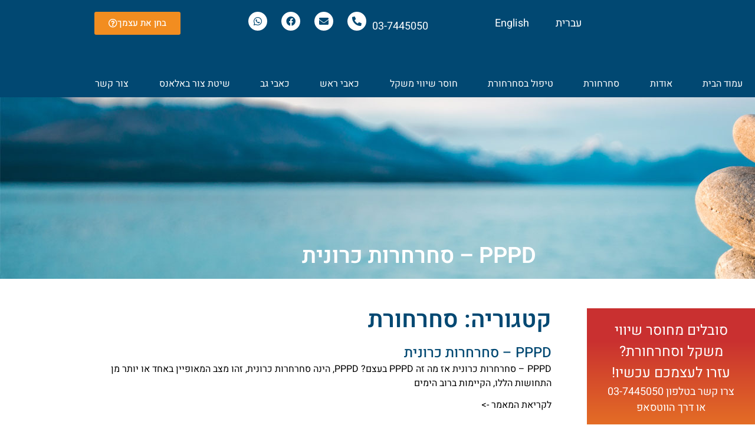

--- FILE ---
content_type: text/html; charset=UTF-8
request_url: https://zur-balance.co.il/category/%D7%A1%D7%97%D7%A8%D7%97%D7%95%D7%A8%D7%AA/
body_size: 42142
content:
<!doctype html><html dir="rtl" lang="he-IL"><head><script data-no-optimize="1">var litespeed_docref=sessionStorage.getItem("litespeed_docref");litespeed_docref&&(Object.defineProperty(document,"referrer",{get:function(){return litespeed_docref}}),sessionStorage.removeItem("litespeed_docref"));</script> <meta charset="UTF-8"><meta name="viewport" content="width=device-width, initial-scale=1"><link rel="profile" href="https://gmpg.org/xfn/11"><meta name='robots' content='index, follow, max-image-preview:large, max-snippet:-1, max-video-preview:-1' /><title>ארכיון סחרחורת - המרכז הישראלי לטיפול בסחרחורת ובחוסר שיווי משקל</title><link rel="canonical" href="https://zur-balance.co.il/category/סחרחורת/" /><link rel="next" href="https://zur-balance.co.il/category/%d7%a1%d7%97%d7%a8%d7%97%d7%95%d7%a8%d7%aa/page/2/" /><meta property="og:locale" content="he_IL" /><meta property="og:type" content="article" /><meta property="og:title" content="ארכיון סחרחורת - המרכז הישראלי לטיפול בסחרחורת ובחוסר שיווי משקל" /><meta property="og:url" content="https://zur-balance.co.il/category/סחרחורת/" /><meta property="og:site_name" content="המרכז הישראלי לטיפול בסחרחורת ובחוסר שיווי משקל" /><meta name="twitter:card" content="summary_large_image" /> <script type="application/ld+json" class="yoast-schema-graph">{"@context":"https://schema.org","@graph":[{"@type":"CollectionPage","@id":"https://zur-balance.co.il/category/%d7%a1%d7%97%d7%a8%d7%97%d7%95%d7%a8%d7%aa/","url":"https://zur-balance.co.il/category/%d7%a1%d7%97%d7%a8%d7%97%d7%95%d7%a8%d7%aa/","name":"ארכיון סחרחורת - המרכז הישראלי לטיפול בסחרחורת ובחוסר שיווי משקל","isPartOf":{"@id":"https://zur-balance.co.il/#website"},"breadcrumb":{"@id":"https://zur-balance.co.il/category/%d7%a1%d7%97%d7%a8%d7%97%d7%95%d7%a8%d7%aa/#breadcrumb"},"inLanguage":"he-IL"},{"@type":"BreadcrumbList","@id":"https://zur-balance.co.il/category/%d7%a1%d7%97%d7%a8%d7%97%d7%95%d7%a8%d7%aa/#breadcrumb","itemListElement":[{"@type":"ListItem","position":1,"name":"דף הבית","item":"https://zur-balance.co.il/"},{"@type":"ListItem","position":2,"name":"סחרחורת"}]},{"@type":"WebSite","@id":"https://zur-balance.co.il/#website","url":"https://zur-balance.co.il/","name":"המרכז הישראלי לטיפול בסחרחורת ובחוסר שיווי משקל","description":"","potentialAction":[{"@type":"SearchAction","target":{"@type":"EntryPoint","urlTemplate":"https://zur-balance.co.il/?s={search_term_string}"},"query-input":{"@type":"PropertyValueSpecification","valueRequired":true,"valueName":"search_term_string"}}],"inLanguage":"he-IL"}]}</script> <link rel='dns-prefetch' href='//cdn.elementor.com' /><link rel="alternate" type="application/rss+xml" title="המרכז הישראלי לטיפול בסחרחורת ובחוסר שיווי משקל &laquo; פיד‏" href="https://zur-balance.co.il/feed/" /><link rel="alternate" type="application/rss+xml" title="המרכז הישראלי לטיפול בסחרחורת ובחוסר שיווי משקל &laquo; פיד תגובות‏" href="https://zur-balance.co.il/comments/feed/" /><link rel="alternate" type="application/rss+xml" title="המרכז הישראלי לטיפול בסחרחורת ובחוסר שיווי משקל &laquo; פיד מהקטגוריה סחרחורת" href="https://zur-balance.co.il/category/%d7%a1%d7%97%d7%a8%d7%97%d7%95%d7%a8%d7%aa/feed/" /><style id='wp-img-auto-sizes-contain-inline-css'>img:is([sizes=auto i],[sizes^="auto," i]){contain-intrinsic-size:3000px 1500px}
/*# sourceURL=wp-img-auto-sizes-contain-inline-css */</style><link data-optimized="2" rel="stylesheet" href="https://zur-balance.co.il/wp-content/litespeed/css/4f9dfd6470907a0b500fa59dfe5097a6.css?ver=1b0af" /><style id='global-styles-inline-css'>:root{--wp--preset--aspect-ratio--square: 1;--wp--preset--aspect-ratio--4-3: 4/3;--wp--preset--aspect-ratio--3-4: 3/4;--wp--preset--aspect-ratio--3-2: 3/2;--wp--preset--aspect-ratio--2-3: 2/3;--wp--preset--aspect-ratio--16-9: 16/9;--wp--preset--aspect-ratio--9-16: 9/16;--wp--preset--color--black: #000000;--wp--preset--color--cyan-bluish-gray: #abb8c3;--wp--preset--color--white: #ffffff;--wp--preset--color--pale-pink: #f78da7;--wp--preset--color--vivid-red: #cf2e2e;--wp--preset--color--luminous-vivid-orange: #ff6900;--wp--preset--color--luminous-vivid-amber: #fcb900;--wp--preset--color--light-green-cyan: #7bdcb5;--wp--preset--color--vivid-green-cyan: #00d084;--wp--preset--color--pale-cyan-blue: #8ed1fc;--wp--preset--color--vivid-cyan-blue: #0693e3;--wp--preset--color--vivid-purple: #9b51e0;--wp--preset--gradient--vivid-cyan-blue-to-vivid-purple: linear-gradient(135deg,rgb(6,147,227) 0%,rgb(155,81,224) 100%);--wp--preset--gradient--light-green-cyan-to-vivid-green-cyan: linear-gradient(135deg,rgb(122,220,180) 0%,rgb(0,208,130) 100%);--wp--preset--gradient--luminous-vivid-amber-to-luminous-vivid-orange: linear-gradient(135deg,rgb(252,185,0) 0%,rgb(255,105,0) 100%);--wp--preset--gradient--luminous-vivid-orange-to-vivid-red: linear-gradient(135deg,rgb(255,105,0) 0%,rgb(207,46,46) 100%);--wp--preset--gradient--very-light-gray-to-cyan-bluish-gray: linear-gradient(135deg,rgb(238,238,238) 0%,rgb(169,184,195) 100%);--wp--preset--gradient--cool-to-warm-spectrum: linear-gradient(135deg,rgb(74,234,220) 0%,rgb(151,120,209) 20%,rgb(207,42,186) 40%,rgb(238,44,130) 60%,rgb(251,105,98) 80%,rgb(254,248,76) 100%);--wp--preset--gradient--blush-light-purple: linear-gradient(135deg,rgb(255,206,236) 0%,rgb(152,150,240) 100%);--wp--preset--gradient--blush-bordeaux: linear-gradient(135deg,rgb(254,205,165) 0%,rgb(254,45,45) 50%,rgb(107,0,62) 100%);--wp--preset--gradient--luminous-dusk: linear-gradient(135deg,rgb(255,203,112) 0%,rgb(199,81,192) 50%,rgb(65,88,208) 100%);--wp--preset--gradient--pale-ocean: linear-gradient(135deg,rgb(255,245,203) 0%,rgb(182,227,212) 50%,rgb(51,167,181) 100%);--wp--preset--gradient--electric-grass: linear-gradient(135deg,rgb(202,248,128) 0%,rgb(113,206,126) 100%);--wp--preset--gradient--midnight: linear-gradient(135deg,rgb(2,3,129) 0%,rgb(40,116,252) 100%);--wp--preset--font-size--small: 13px;--wp--preset--font-size--medium: 20px;--wp--preset--font-size--large: 36px;--wp--preset--font-size--x-large: 42px;--wp--preset--spacing--20: 0.44rem;--wp--preset--spacing--30: 0.67rem;--wp--preset--spacing--40: 1rem;--wp--preset--spacing--50: 1.5rem;--wp--preset--spacing--60: 2.25rem;--wp--preset--spacing--70: 3.38rem;--wp--preset--spacing--80: 5.06rem;--wp--preset--shadow--natural: 6px 6px 9px rgba(0, 0, 0, 0.2);--wp--preset--shadow--deep: 12px 12px 50px rgba(0, 0, 0, 0.4);--wp--preset--shadow--sharp: 6px 6px 0px rgba(0, 0, 0, 0.2);--wp--preset--shadow--outlined: 6px 6px 0px -3px rgb(255, 255, 255), 6px 6px rgb(0, 0, 0);--wp--preset--shadow--crisp: 6px 6px 0px rgb(0, 0, 0);}:root { --wp--style--global--content-size: 800px;--wp--style--global--wide-size: 1200px; }:where(body) { margin: 0; }.wp-site-blocks > .alignleft { float: left; margin-right: 2em; }.wp-site-blocks > .alignright { float: right; margin-left: 2em; }.wp-site-blocks > .aligncenter { justify-content: center; margin-left: auto; margin-right: auto; }:where(.wp-site-blocks) > * { margin-block-start: 24px; margin-block-end: 0; }:where(.wp-site-blocks) > :first-child { margin-block-start: 0; }:where(.wp-site-blocks) > :last-child { margin-block-end: 0; }:root { --wp--style--block-gap: 24px; }:root :where(.is-layout-flow) > :first-child{margin-block-start: 0;}:root :where(.is-layout-flow) > :last-child{margin-block-end: 0;}:root :where(.is-layout-flow) > *{margin-block-start: 24px;margin-block-end: 0;}:root :where(.is-layout-constrained) > :first-child{margin-block-start: 0;}:root :where(.is-layout-constrained) > :last-child{margin-block-end: 0;}:root :where(.is-layout-constrained) > *{margin-block-start: 24px;margin-block-end: 0;}:root :where(.is-layout-flex){gap: 24px;}:root :where(.is-layout-grid){gap: 24px;}.is-layout-flow > .alignleft{float: left;margin-inline-start: 0;margin-inline-end: 2em;}.is-layout-flow > .alignright{float: right;margin-inline-start: 2em;margin-inline-end: 0;}.is-layout-flow > .aligncenter{margin-left: auto !important;margin-right: auto !important;}.is-layout-constrained > .alignleft{float: left;margin-inline-start: 0;margin-inline-end: 2em;}.is-layout-constrained > .alignright{float: right;margin-inline-start: 2em;margin-inline-end: 0;}.is-layout-constrained > .aligncenter{margin-left: auto !important;margin-right: auto !important;}.is-layout-constrained > :where(:not(.alignleft):not(.alignright):not(.alignfull)){max-width: var(--wp--style--global--content-size);margin-left: auto !important;margin-right: auto !important;}.is-layout-constrained > .alignwide{max-width: var(--wp--style--global--wide-size);}body .is-layout-flex{display: flex;}.is-layout-flex{flex-wrap: wrap;align-items: center;}.is-layout-flex > :is(*, div){margin: 0;}body .is-layout-grid{display: grid;}.is-layout-grid > :is(*, div){margin: 0;}body{padding-top: 0px;padding-right: 0px;padding-bottom: 0px;padding-left: 0px;}a:where(:not(.wp-element-button)){text-decoration: underline;}:root :where(.wp-element-button, .wp-block-button__link){background-color: #32373c;border-width: 0;color: #fff;font-family: inherit;font-size: inherit;font-style: inherit;font-weight: inherit;letter-spacing: inherit;line-height: inherit;padding-top: calc(0.667em + 2px);padding-right: calc(1.333em + 2px);padding-bottom: calc(0.667em + 2px);padding-left: calc(1.333em + 2px);text-decoration: none;text-transform: inherit;}.has-black-color{color: var(--wp--preset--color--black) !important;}.has-cyan-bluish-gray-color{color: var(--wp--preset--color--cyan-bluish-gray) !important;}.has-white-color{color: var(--wp--preset--color--white) !important;}.has-pale-pink-color{color: var(--wp--preset--color--pale-pink) !important;}.has-vivid-red-color{color: var(--wp--preset--color--vivid-red) !important;}.has-luminous-vivid-orange-color{color: var(--wp--preset--color--luminous-vivid-orange) !important;}.has-luminous-vivid-amber-color{color: var(--wp--preset--color--luminous-vivid-amber) !important;}.has-light-green-cyan-color{color: var(--wp--preset--color--light-green-cyan) !important;}.has-vivid-green-cyan-color{color: var(--wp--preset--color--vivid-green-cyan) !important;}.has-pale-cyan-blue-color{color: var(--wp--preset--color--pale-cyan-blue) !important;}.has-vivid-cyan-blue-color{color: var(--wp--preset--color--vivid-cyan-blue) !important;}.has-vivid-purple-color{color: var(--wp--preset--color--vivid-purple) !important;}.has-black-background-color{background-color: var(--wp--preset--color--black) !important;}.has-cyan-bluish-gray-background-color{background-color: var(--wp--preset--color--cyan-bluish-gray) !important;}.has-white-background-color{background-color: var(--wp--preset--color--white) !important;}.has-pale-pink-background-color{background-color: var(--wp--preset--color--pale-pink) !important;}.has-vivid-red-background-color{background-color: var(--wp--preset--color--vivid-red) !important;}.has-luminous-vivid-orange-background-color{background-color: var(--wp--preset--color--luminous-vivid-orange) !important;}.has-luminous-vivid-amber-background-color{background-color: var(--wp--preset--color--luminous-vivid-amber) !important;}.has-light-green-cyan-background-color{background-color: var(--wp--preset--color--light-green-cyan) !important;}.has-vivid-green-cyan-background-color{background-color: var(--wp--preset--color--vivid-green-cyan) !important;}.has-pale-cyan-blue-background-color{background-color: var(--wp--preset--color--pale-cyan-blue) !important;}.has-vivid-cyan-blue-background-color{background-color: var(--wp--preset--color--vivid-cyan-blue) !important;}.has-vivid-purple-background-color{background-color: var(--wp--preset--color--vivid-purple) !important;}.has-black-border-color{border-color: var(--wp--preset--color--black) !important;}.has-cyan-bluish-gray-border-color{border-color: var(--wp--preset--color--cyan-bluish-gray) !important;}.has-white-border-color{border-color: var(--wp--preset--color--white) !important;}.has-pale-pink-border-color{border-color: var(--wp--preset--color--pale-pink) !important;}.has-vivid-red-border-color{border-color: var(--wp--preset--color--vivid-red) !important;}.has-luminous-vivid-orange-border-color{border-color: var(--wp--preset--color--luminous-vivid-orange) !important;}.has-luminous-vivid-amber-border-color{border-color: var(--wp--preset--color--luminous-vivid-amber) !important;}.has-light-green-cyan-border-color{border-color: var(--wp--preset--color--light-green-cyan) !important;}.has-vivid-green-cyan-border-color{border-color: var(--wp--preset--color--vivid-green-cyan) !important;}.has-pale-cyan-blue-border-color{border-color: var(--wp--preset--color--pale-cyan-blue) !important;}.has-vivid-cyan-blue-border-color{border-color: var(--wp--preset--color--vivid-cyan-blue) !important;}.has-vivid-purple-border-color{border-color: var(--wp--preset--color--vivid-purple) !important;}.has-vivid-cyan-blue-to-vivid-purple-gradient-background{background: var(--wp--preset--gradient--vivid-cyan-blue-to-vivid-purple) !important;}.has-light-green-cyan-to-vivid-green-cyan-gradient-background{background: var(--wp--preset--gradient--light-green-cyan-to-vivid-green-cyan) !important;}.has-luminous-vivid-amber-to-luminous-vivid-orange-gradient-background{background: var(--wp--preset--gradient--luminous-vivid-amber-to-luminous-vivid-orange) !important;}.has-luminous-vivid-orange-to-vivid-red-gradient-background{background: var(--wp--preset--gradient--luminous-vivid-orange-to-vivid-red) !important;}.has-very-light-gray-to-cyan-bluish-gray-gradient-background{background: var(--wp--preset--gradient--very-light-gray-to-cyan-bluish-gray) !important;}.has-cool-to-warm-spectrum-gradient-background{background: var(--wp--preset--gradient--cool-to-warm-spectrum) !important;}.has-blush-light-purple-gradient-background{background: var(--wp--preset--gradient--blush-light-purple) !important;}.has-blush-bordeaux-gradient-background{background: var(--wp--preset--gradient--blush-bordeaux) !important;}.has-luminous-dusk-gradient-background{background: var(--wp--preset--gradient--luminous-dusk) !important;}.has-pale-ocean-gradient-background{background: var(--wp--preset--gradient--pale-ocean) !important;}.has-electric-grass-gradient-background{background: var(--wp--preset--gradient--electric-grass) !important;}.has-midnight-gradient-background{background: var(--wp--preset--gradient--midnight) !important;}.has-small-font-size{font-size: var(--wp--preset--font-size--small) !important;}.has-medium-font-size{font-size: var(--wp--preset--font-size--medium) !important;}.has-large-font-size{font-size: var(--wp--preset--font-size--large) !important;}.has-x-large-font-size{font-size: var(--wp--preset--font-size--x-large) !important;}
:root :where(.wp-block-pullquote){font-size: 1.5em;line-height: 1.6;}
/*# sourceURL=global-styles-inline-css */</style><style id='woocommerce-inline-inline-css'>.woocommerce form .form-row .required { visibility: visible; }
/*# sourceURL=woocommerce-inline-inline-css */</style><style id='elementor-frontend-inline-css'>.elementor-kit-1668{--e-global-color-primary:#014872;--e-global-color-secondary:#222222;--e-global-color-text:#222222;--e-global-color-accent:#222222;--e-global-color-4ff65f5d:#000;--e-global-color-7e5fc62d:#FFF;--e-global-color-639cf34:#F28D20;--e-global-typography-primary-font-family:"Heebo";--e-global-typography-primary-font-weight:600;--e-global-typography-secondary-font-family:"Heebo";--e-global-typography-secondary-font-size:36px;--e-global-typography-secondary-font-weight:400;--e-global-typography-secondary-line-height:1.3em;--e-global-typography-text-font-family:"Heebo";--e-global-typography-text-font-weight:400;--e-global-typography-accent-font-family:"Heebo";--e-global-typography-accent-font-weight:500;--e-global-typography-f9d3cd8-font-family:"Heebo";--e-global-typography-f9d3cd8-font-size:24px;--e-global-typography-f9d3cd8-font-weight:500;--e-global-typography-f9d3cd8-line-height:1.3em;--e-global-typography-057e81b-font-family:"Heebo";--e-global-typography-057e81b-font-size:16px;--e-global-typography-057e81b-font-weight:400;--e-global-typography-0b53d7c-font-family:"Heebo";--e-global-typography-0b53d7c-font-size:22px;--e-global-typography-0b53d7c-font-weight:400;--e-global-typography-0b53d7c-line-height:1.3em;--e-global-typography-949b007-font-family:"Heebo";--e-global-typography-949b007-font-size:18px;--e-global-typography-949b007-font-weight:500;--e-global-typography-949b007-line-height:1.3em;font-size:18px;}.elementor-kit-1668 button,.elementor-kit-1668 input[type="button"],.elementor-kit-1668 input[type="submit"],.elementor-kit-1668 .elementor-button{background-color:#014872;}.elementor-kit-1668 e-page-transition{background-color:#FFBC7D;}.elementor-section.elementor-section-boxed > .elementor-container{max-width:1140px;}.e-con{--container-max-width:1140px;}.elementor-widget:not(:last-child){margin-block-end:20px;}.elementor-element{--widgets-spacing:20px 20px;--widgets-spacing-row:20px;--widgets-spacing-column:20px;}{}h1.entry-title{display:var(--page-title-display);}@media(max-width:1024px){.elementor-section.elementor-section-boxed > .elementor-container{max-width:1024px;}.e-con{--container-max-width:1024px;}}@media(max-width:767px){.elementor-kit-1668{--e-global-typography-primary-font-size:22px;--e-global-typography-secondary-font-size:26px;--e-global-typography-0b53d7c-font-size:26px;--e-global-typography-949b007-font-size:26px;}.elementor-section.elementor-section-boxed > .elementor-container{max-width:767px;}.e-con{--container-max-width:767px;}}
.elementor-11 .elementor-element.elementor-element-708b655{--display:flex;--flex-direction:row;--container-widget-width:calc( ( 1 - var( --container-widget-flex-grow ) ) * 100% );--container-widget-height:100%;--container-widget-flex-grow:1;--container-widget-align-self:stretch;--flex-wrap-mobile:wrap;--align-items:stretch;--gap:10px 10px;--row-gap:10px;--column-gap:10px;--margin-top:0px;--margin-bottom:0px;--margin-left:0px;--margin-right:0px;--padding-top:0px;--padding-bottom:0px;--padding-left:0px;--padding-right:0px;}.elementor-11 .elementor-element.elementor-element-708b655:not(.elementor-motion-effects-element-type-background), .elementor-11 .elementor-element.elementor-element-708b655 > .elementor-motion-effects-container > .elementor-motion-effects-layer{background-color:#014872;}.elementor-11 .elementor-element.elementor-element-25243b4{--display:flex;--margin-top:10px;--margin-bottom:0px;--margin-left:0px;--margin-right:0px;--padding-top:0px;--padding-bottom:0px;--padding-left:0px;--padding-right:0px;}.elementor-widget-image .widget-image-caption{color:var( --e-global-color-text );font-family:var( --e-global-typography-text-font-family ), heebo;font-weight:var( --e-global-typography-text-font-weight );}.elementor-11 .elementor-element.elementor-element-9fa15f9 > .elementor-widget-container{margin:0px 0px 0px 0px;padding:0px 0px 0px 0px;}.elementor-11 .elementor-element.elementor-element-9fa15f9{text-align:start;}.elementor-11 .elementor-element.elementor-element-9fa15f9 img{width:87%;max-width:100%;opacity:1;border-style:none;}.elementor-11 .elementor-element.elementor-element-8e70246{--display:flex;--margin-top:0px;--margin-bottom:0px;--margin-left:0px;--margin-right:0px;--padding-top:0px;--padding-bottom:0px;--padding-left:0px;--padding-right:0px;}.elementor-11 .elementor-element.elementor-element-55820c8{--display:flex;--flex-direction:row;--container-widget-width:calc( ( 1 - var( --container-widget-flex-grow ) ) * 100% );--container-widget-height:100%;--container-widget-flex-grow:1;--container-widget-align-self:stretch;--flex-wrap-mobile:wrap;--align-items:stretch;--gap:10px 10px;--row-gap:10px;--column-gap:10px;--margin-top:10px;--margin-bottom:0px;--margin-left:0px;--margin-right:0px;--padding-top:0px;--padding-bottom:0px;--padding-left:0px;--padding-right:0px;}.elementor-11 .elementor-element.elementor-element-00b3a5b{--display:flex;--justify-content:flex-end;--margin-top:15px;--margin-bottom:0px;--margin-left:0px;--margin-right:0px;--padding-top:0px;--padding-bottom:0px;--padding-left:0px;--padding-right:0px;}.elementor-widget-polylang-language-switcher .cpel-switcher__lang a{font-family:var( --e-global-typography-primary-font-family ), heebo;font-weight:var( --e-global-typography-primary-font-weight );color:var( --e-global-color-text );}.elementor-widget-polylang-language-switcher .cpel-switcher__icon{color:var( --e-global-color-text );}.elementor-widget-polylang-language-switcher .cpel-switcher__lang a:hover, .elementor-widget-polylang-language-switcher .cpel-switcher__lang a:focus{font-family:var( --e-global-typography-primary-font-family ), heebo;font-weight:var( --e-global-typography-primary-font-weight );color:var( --e-global-color-accent );}.elementor-widget-polylang-language-switcher .cpel-switcher__lang.cpel-switcher__lang--active a{font-family:var( --e-global-typography-primary-font-family ), heebo;font-weight:var( --e-global-typography-primary-font-weight );}.elementor-11 .elementor-element.elementor-element-86c101a > .elementor-widget-container{margin:0px 38px 0px 0px;padding:0px 0px 0px 0px;}.elementor-11 .elementor-element.elementor-element-86c101a .cpel-switcher__lang a{font-size:18px;font-weight:400;color:#FFFFFF;padding-left:0px;padding-right:0px;padding-top:0px;padding-bottom:0px;}.elementor-11 .elementor-element.elementor-element-86c101a .cpel-switcher__icon{color:#FFFFFF;}.elementor-11 .elementor-element.elementor-element-86c101a .cpel-switcher__nav{--cpel-switcher-space:15px;}.elementor-11 .elementor-element.elementor-element-86c101a.cpel-switcher--aspect-ratio-11 .cpel-switcher__flag{width:20px;height:20px;}.elementor-11 .elementor-element.elementor-element-86c101a.cpel-switcher--aspect-ratio-43 .cpel-switcher__flag{width:20px;height:calc(20px * 0.75);}.elementor-11 .elementor-element.elementor-element-86c101a .cpel-switcher__flag img{border-radius:0px;}.elementor-11 .elementor-element.elementor-element-86c101a .cpel-switcher__name{padding-right:10px;}.elementor-11 .elementor-element.elementor-element-71ae67e{--display:flex;--justify-content:flex-end;--margin-top:10px;--margin-bottom:0px;--margin-left:10px;--margin-right:0px;--padding-top:0px;--padding-bottom:0px;--padding-left:0px;--padding-right:0px;}.elementor-11 .elementor-element.elementor-element-71ae67e.e-con{--align-self:center;}.elementor-widget-text-editor{font-family:var( --e-global-typography-text-font-family ), heebo;font-weight:var( --e-global-typography-text-font-weight );color:var( --e-global-color-text );}.elementor-widget-text-editor.elementor-drop-cap-view-stacked .elementor-drop-cap{background-color:var( --e-global-color-primary );}.elementor-widget-text-editor.elementor-drop-cap-view-framed .elementor-drop-cap, .elementor-widget-text-editor.elementor-drop-cap-view-default .elementor-drop-cap{color:var( --e-global-color-primary );border-color:var( --e-global-color-primary );}.elementor-11 .elementor-element.elementor-element-7c7f2b1 > .elementor-widget-container{margin:0px 0px -24px 0px;padding:0px 0px 0px 0px;}.elementor-11 .elementor-element.elementor-element-7c7f2b1{text-align:end;font-size:18px;color:#FFFFFF;}.elementor-11 .elementor-element.elementor-element-76141af{--display:flex;--justify-content:flex-end;--margin-top:10px;--margin-bottom:0px;--margin-left:0px;--margin-right:0px;--padding-top:0px;--padding-bottom:0px;--padding-left:0px;--padding-right:0px;}.elementor-11 .elementor-element.elementor-element-f166a3f{--grid-template-columns:repeat(0, auto);--icon-size:16px;--grid-column-gap:20px;--grid-row-gap:0px;}.elementor-11 .elementor-element.elementor-element-f166a3f .elementor-widget-container{text-align:right;}.elementor-11 .elementor-element.elementor-element-f166a3f .elementor-social-icon{background-color:#FFFFFF;}.elementor-11 .elementor-element.elementor-element-f166a3f .elementor-social-icon i{color:#014872;}.elementor-11 .elementor-element.elementor-element-f166a3f .elementor-social-icon svg{fill:#014872;}.elementor-11 .elementor-element.elementor-element-8b6a12f{--display:flex;--justify-content:center;--margin-top:10px;--margin-bottom:0px;--margin-left:10px;--margin-right:0px;--padding-top:0px;--padding-bottom:0px;--padding-left:0px;--padding-right:0px;}.elementor-widget-button .elementor-button{background-color:var( --e-global-color-accent );font-family:var( --e-global-typography-accent-font-family ), heebo;font-weight:var( --e-global-typography-accent-font-weight );}.elementor-11 .elementor-element.elementor-element-e9b6d52 .elementor-button{background-color:#F28D20;fill:#FFFFFF;color:#FFFFFF;}.elementor-11 .elementor-element.elementor-element-e9b6d52 .elementor-button-content-wrapper{flex-direction:row-reverse;}.elementor-11 .elementor-element.elementor-element-98bdefa:not(.elementor-motion-effects-element-type-background), .elementor-11 .elementor-element.elementor-element-98bdefa > .elementor-motion-effects-container > .elementor-motion-effects-layer{background-color:#014872;}.elementor-11 .elementor-element.elementor-element-98bdefa{transition:background 0.3s, border 0.3s, border-radius 0.3s, box-shadow 0.3s;margin-top:0px;margin-bottom:0px;padding:0px 0px 0px 0px;}.elementor-11 .elementor-element.elementor-element-98bdefa > .elementor-background-overlay{transition:background 0.3s, border-radius 0.3s, opacity 0.3s;}.elementor-11 .elementor-element.elementor-element-a830ef6 > .elementor-element-populated{margin:0px 0px 0px 0px;--e-column-margin-right:0px;--e-column-margin-left:0px;padding:0px 0px 0px 0px;}.elementor-11 .elementor-element.elementor-element-3940aa4 > .elementor-element-populated{margin:0px 0px 0px 0px;--e-column-margin-right:0px;--e-column-margin-left:0px;padding:0px 0px 0px 0px;}.elementor-widget-nav-menu .elementor-nav-menu .elementor-item{font-family:var( --e-global-typography-primary-font-family ), heebo;font-weight:var( --e-global-typography-primary-font-weight );}.elementor-widget-nav-menu .elementor-nav-menu--main .elementor-item{color:var( --e-global-color-text );fill:var( --e-global-color-text );}.elementor-widget-nav-menu .elementor-nav-menu--main .elementor-item:hover,
					.elementor-widget-nav-menu .elementor-nav-menu--main .elementor-item.elementor-item-active,
					.elementor-widget-nav-menu .elementor-nav-menu--main .elementor-item.highlighted,
					.elementor-widget-nav-menu .elementor-nav-menu--main .elementor-item:focus{color:var( --e-global-color-accent );fill:var( --e-global-color-accent );}.elementor-widget-nav-menu .elementor-nav-menu--main:not(.e--pointer-framed) .elementor-item:before,
					.elementor-widget-nav-menu .elementor-nav-menu--main:not(.e--pointer-framed) .elementor-item:after{background-color:var( --e-global-color-accent );}.elementor-widget-nav-menu .e--pointer-framed .elementor-item:before,
					.elementor-widget-nav-menu .e--pointer-framed .elementor-item:after{border-color:var( --e-global-color-accent );}.elementor-widget-nav-menu{--e-nav-menu-divider-color:var( --e-global-color-text );}.elementor-widget-nav-menu .elementor-nav-menu--dropdown .elementor-item, .elementor-widget-nav-menu .elementor-nav-menu--dropdown  .elementor-sub-item{font-family:var( --e-global-typography-accent-font-family ), heebo;font-weight:var( --e-global-typography-accent-font-weight );}.elementor-11 .elementor-element.elementor-element-12cf8c9 > .elementor-widget-container{margin:0px 0px 0px 0px;padding:0px 0px 0px 0px;}.elementor-11 .elementor-element.elementor-element-12cf8c9 .elementor-menu-toggle{margin-left:auto;border-width:0px;border-radius:3px;}.elementor-11 .elementor-element.elementor-element-12cf8c9 .elementor-nav-menu .elementor-item{font-size:16px;font-weight:400;}.elementor-11 .elementor-element.elementor-element-12cf8c9 .elementor-nav-menu--main .elementor-item{color:#FFFFFF;fill:#FFFFFF;padding-left:8px;padding-right:8px;}.elementor-11 .elementor-element.elementor-element-12cf8c9 .elementor-nav-menu--main .elementor-item:hover,
					.elementor-11 .elementor-element.elementor-element-12cf8c9 .elementor-nav-menu--main .elementor-item.elementor-item-active,
					.elementor-11 .elementor-element.elementor-element-12cf8c9 .elementor-nav-menu--main .elementor-item.highlighted,
					.elementor-11 .elementor-element.elementor-element-12cf8c9 .elementor-nav-menu--main .elementor-item:focus{color:var( --e-global-color-7e5fc62d );fill:var( --e-global-color-7e5fc62d );}.elementor-11 .elementor-element.elementor-element-12cf8c9 .elementor-nav-menu--main:not(.e--pointer-framed) .elementor-item:before,
					.elementor-11 .elementor-element.elementor-element-12cf8c9 .elementor-nav-menu--main:not(.e--pointer-framed) .elementor-item:after{background-color:#F28D20;}.elementor-11 .elementor-element.elementor-element-12cf8c9 .e--pointer-framed .elementor-item:before,
					.elementor-11 .elementor-element.elementor-element-12cf8c9 .e--pointer-framed .elementor-item:after{border-color:#F28D20;}.elementor-11 .elementor-element.elementor-element-12cf8c9{--e-nav-menu-horizontal-menu-item-margin:calc( 9px / 2 );}.elementor-11 .elementor-element.elementor-element-12cf8c9 .elementor-nav-menu--main:not(.elementor-nav-menu--layout-horizontal) .elementor-nav-menu > li:not(:last-child){margin-bottom:9px;}.elementor-11 .elementor-element.elementor-element-12cf8c9 .elementor-nav-menu--dropdown a, .elementor-11 .elementor-element.elementor-element-12cf8c9 .elementor-menu-toggle{color:var( --e-global-color-secondary );fill:var( --e-global-color-secondary );}.elementor-11 .elementor-element.elementor-element-12cf8c9 .elementor-nav-menu--dropdown{background-color:#F9F9F9;}.elementor-11 .elementor-element.elementor-element-12cf8c9 .elementor-nav-menu--dropdown a:hover,
					.elementor-11 .elementor-element.elementor-element-12cf8c9 .elementor-nav-menu--dropdown a:focus,
					.elementor-11 .elementor-element.elementor-element-12cf8c9 .elementor-nav-menu--dropdown a.elementor-item-active,
					.elementor-11 .elementor-element.elementor-element-12cf8c9 .elementor-nav-menu--dropdown a.highlighted,
					.elementor-11 .elementor-element.elementor-element-12cf8c9 .elementor-menu-toggle:hover,
					.elementor-11 .elementor-element.elementor-element-12cf8c9 .elementor-menu-toggle:focus{color:var( --e-global-color-7e5fc62d );}.elementor-11 .elementor-element.elementor-element-12cf8c9 .elementor-nav-menu--dropdown a:hover,
					.elementor-11 .elementor-element.elementor-element-12cf8c9 .elementor-nav-menu--dropdown a:focus,
					.elementor-11 .elementor-element.elementor-element-12cf8c9 .elementor-nav-menu--dropdown a.elementor-item-active,
					.elementor-11 .elementor-element.elementor-element-12cf8c9 .elementor-nav-menu--dropdown a.highlighted{background-color:var( --e-global-color-primary );}.elementor-11 .elementor-element.elementor-element-12cf8c9 .elementor-nav-menu--dropdown .elementor-item, .elementor-11 .elementor-element.elementor-element-12cf8c9 .elementor-nav-menu--dropdown  .elementor-sub-item{font-size:16px;font-weight:400;}.elementor-11 .elementor-element.elementor-element-12cf8c9 div.elementor-menu-toggle{color:#FFFFFF;}.elementor-11 .elementor-element.elementor-element-12cf8c9 div.elementor-menu-toggle svg{fill:#FFFFFF;}.elementor-theme-builder-content-area{height:400px;}.elementor-location-header:before, .elementor-location-footer:before{content:"";display:table;clear:both;}@media(max-width:1024px){.elementor-11 .elementor-element.elementor-element-708b655{--padding-top:0px;--padding-bottom:0px;--padding-left:0px;--padding-right:20px;}.elementor-11 .elementor-element.elementor-element-98bdefa{padding:0px 20px 0px 0px;}}@media(max-width:767px){.elementor-11 .elementor-element.elementor-element-708b655{--padding-top:0px;--padding-bottom:0px;--padding-left:0px;--padding-right:0px;}.elementor-11 .elementor-element.elementor-element-9fa15f9{text-align:center;}.elementor-11 .elementor-element.elementor-element-86c101a > .elementor-widget-container{margin:0px 0px 0px 0px;padding:0px 0px 0px 0px;}.elementor-11 .elementor-element.elementor-element-7c7f2b1 > .elementor-widget-container{margin:0px 0px -16px 0px;padding:0px 0px 0px 0px;}.elementor-11 .elementor-element.elementor-element-7c7f2b1{text-align:center;}.elementor-11 .elementor-element.elementor-element-76141af{--width:100%;--margin-top:10px;--margin-bottom:10px;--margin-left:0px;--margin-right:0px;--padding-top:0px;--padding-bottom:0px;--padding-left:0px;--padding-right:0px;}.elementor-11 .elementor-element.elementor-element-f166a3f .elementor-widget-container{text-align:center;}.elementor-11 .elementor-element.elementor-element-f166a3f{--icon-size:18px;--grid-column-gap:20px;}.elementor-11 .elementor-element.elementor-element-f166a3f .elementor-social-icon{--icon-padding:0.5em;}.elementor-11 .elementor-element.elementor-element-8b6a12f{--width:100%;}.elementor-11 .elementor-element.elementor-element-98bdefa{padding:0px 0px 0px 0px;}.elementor-11 .elementor-element.elementor-element-804710a{padding:0px 0px 10px 0px;}.elementor-11 .elementor-element.elementor-element-3940aa4{width:100%;}.elementor-11 .elementor-element.elementor-element-12cf8c9{width:100%;max-width:100%;}.elementor-11 .elementor-element.elementor-element-12cf8c9 > .elementor-widget-container{margin:10px 0px 0px 0px;padding:0px 10px 0px 10px;}.elementor-11 .elementor-element.elementor-element-12cf8c9 .elementor-nav-menu--dropdown .elementor-item, .elementor-11 .elementor-element.elementor-element-12cf8c9 .elementor-nav-menu--dropdown  .elementor-sub-item{font-size:17px;}.elementor-11 .elementor-element.elementor-element-12cf8c9 .elementor-nav-menu--main > .elementor-nav-menu > li > .elementor-nav-menu--dropdown, .elementor-11 .elementor-element.elementor-element-12cf8c9 .elementor-nav-menu__container.elementor-nav-menu--dropdown{margin-top:20px !important;}}@media(min-width:768px){.elementor-11 .elementor-element.elementor-element-25243b4{--width:9%;}.elementor-11 .elementor-element.elementor-element-8e70246{--width:91%;}.elementor-11 .elementor-element.elementor-element-00b3a5b{--width:29.605%;}.elementor-11 .elementor-element.elementor-element-71ae67e{--width:16.297%;}.elementor-11 .elementor-element.elementor-element-76141af{--width:26.075%;}.elementor-11 .elementor-element.elementor-element-8b6a12f{--width:22.649%;}}@media(max-width:1024px) and (min-width:768px){.elementor-11 .elementor-element.elementor-element-00b3a5b{--width:36%;}.elementor-11 .elementor-element.elementor-element-71ae67e{--width:21%;}.elementor-11 .elementor-element.elementor-element-76141af{--width:31%;}.elementor-11 .elementor-element.elementor-element-8b6a12f{--width:41%;}}
.elementor-54 .elementor-element.elementor-element-01eaf13:not(.elementor-motion-effects-element-type-background), .elementor-54 .elementor-element.elementor-element-01eaf13 > .elementor-motion-effects-container > .elementor-motion-effects-layer{background-color:#1B2644;}.elementor-54 .elementor-element.elementor-element-01eaf13{transition:background 0.3s, border 0.3s, border-radius 0.3s, box-shadow 0.3s;margin-top:20px;margin-bottom:0px;padding:40px 0px 40px 0px;}.elementor-54 .elementor-element.elementor-element-01eaf13 > .elementor-background-overlay{transition:background 0.3s, border-radius 0.3s, opacity 0.3s;}.elementor-54 .elementor-element.elementor-element-f4d6b13 > .elementor-element-populated{margin:0px 0px 0px 0px;--e-column-margin-right:0px;--e-column-margin-left:0px;padding:0px 0px 0px 0px;}.elementor-widget-heading .elementor-heading-title{font-family:var( --e-global-typography-primary-font-family ), heebo;font-weight:var( --e-global-typography-primary-font-weight );color:var( --e-global-color-primary );}.elementor-54 .elementor-element.elementor-element-4f87642 .elementor-heading-title{font-size:20px;color:#FFFFFF;}.elementor-widget-divider{--divider-color:var( --e-global-color-secondary );}.elementor-widget-divider .elementor-divider__text{color:var( --e-global-color-secondary );font-family:var( --e-global-typography-secondary-font-family ), heebo;font-size:var( --e-global-typography-secondary-font-size );font-weight:var( --e-global-typography-secondary-font-weight );line-height:var( --e-global-typography-secondary-line-height );}.elementor-widget-divider.elementor-view-stacked .elementor-icon{background-color:var( --e-global-color-secondary );}.elementor-widget-divider.elementor-view-framed .elementor-icon, .elementor-widget-divider.elementor-view-default .elementor-icon{color:var( --e-global-color-secondary );border-color:var( --e-global-color-secondary );}.elementor-widget-divider.elementor-view-framed .elementor-icon, .elementor-widget-divider.elementor-view-default .elementor-icon svg{fill:var( --e-global-color-secondary );}.elementor-54 .elementor-element.elementor-element-e65b24a{--divider-border-style:solid;--divider-color:#FFFFFF;--divider-border-width:1.1px;}.elementor-54 .elementor-element.elementor-element-e65b24a > .elementor-widget-container{margin:-28px 0px 0px 0px;padding:0px 0px 0px 218px;}.elementor-54 .elementor-element.elementor-element-e65b24a .elementor-divider-separator{width:100%;}.elementor-54 .elementor-element.elementor-element-e65b24a .elementor-divider{padding-block-start:15px;padding-block-end:15px;}.elementor-widget-nav-menu .elementor-nav-menu .elementor-item{font-family:var( --e-global-typography-primary-font-family ), heebo;font-weight:var( --e-global-typography-primary-font-weight );}.elementor-widget-nav-menu .elementor-nav-menu--main .elementor-item{color:var( --e-global-color-text );fill:var( --e-global-color-text );}.elementor-widget-nav-menu .elementor-nav-menu--main .elementor-item:hover,
					.elementor-widget-nav-menu .elementor-nav-menu--main .elementor-item.elementor-item-active,
					.elementor-widget-nav-menu .elementor-nav-menu--main .elementor-item.highlighted,
					.elementor-widget-nav-menu .elementor-nav-menu--main .elementor-item:focus{color:var( --e-global-color-accent );fill:var( --e-global-color-accent );}.elementor-widget-nav-menu .elementor-nav-menu--main:not(.e--pointer-framed) .elementor-item:before,
					.elementor-widget-nav-menu .elementor-nav-menu--main:not(.e--pointer-framed) .elementor-item:after{background-color:var( --e-global-color-accent );}.elementor-widget-nav-menu .e--pointer-framed .elementor-item:before,
					.elementor-widget-nav-menu .e--pointer-framed .elementor-item:after{border-color:var( --e-global-color-accent );}.elementor-widget-nav-menu{--e-nav-menu-divider-color:var( --e-global-color-text );}.elementor-widget-nav-menu .elementor-nav-menu--dropdown .elementor-item, .elementor-widget-nav-menu .elementor-nav-menu--dropdown  .elementor-sub-item{font-family:var( --e-global-typography-accent-font-family ), heebo;font-weight:var( --e-global-typography-accent-font-weight );}.elementor-54 .elementor-element.elementor-element-4abcea7 > .elementor-widget-container{margin:0px 0px 0px 0px;padding:0px 0px 0px 100px;}.elementor-54 .elementor-element.elementor-element-4abcea7 .elementor-nav-menu .elementor-item{font-weight:400;}.elementor-54 .elementor-element.elementor-element-4abcea7 .elementor-nav-menu--main .elementor-item{color:#FFFFFF;fill:#FFFFFF;padding-left:0px;padding-right:0px;padding-top:10px;padding-bottom:10px;}.elementor-54 .elementor-element.elementor-element-4abcea7 .elementor-nav-menu--dropdown a, .elementor-54 .elementor-element.elementor-element-4abcea7 .elementor-menu-toggle{color:#FFFFFF;fill:#FFFFFF;}.elementor-54 .elementor-element.elementor-element-4abcea7 .elementor-nav-menu--dropdown{background-color:rgba(255, 255, 255, 0);}.elementor-54 .elementor-element.elementor-element-6f6d2ad .elementor-heading-title{font-size:20px;color:#FFFFFF;}.elementor-54 .elementor-element.elementor-element-3267c4b{--divider-border-style:solid;--divider-color:#FFFFFF;--divider-border-width:1.1px;}.elementor-54 .elementor-element.elementor-element-3267c4b > .elementor-widget-container{margin:-28px 0px 0px 0px;padding:0px 0px 0px 159px;}.elementor-54 .elementor-element.elementor-element-3267c4b .elementor-divider-separator{width:100%;}.elementor-54 .elementor-element.elementor-element-3267c4b .elementor-divider{padding-block-start:15px;padding-block-end:15px;}.elementor-widget-icon-list .elementor-icon-list-item:not(:last-child):after{border-color:var( --e-global-color-text );}.elementor-widget-icon-list .elementor-icon-list-icon i{color:var( --e-global-color-primary );}.elementor-widget-icon-list .elementor-icon-list-icon svg{fill:var( --e-global-color-primary );}.elementor-widget-icon-list .elementor-icon-list-item > .elementor-icon-list-text, .elementor-widget-icon-list .elementor-icon-list-item > a{font-family:var( --e-global-typography-text-font-family ), heebo;font-weight:var( --e-global-typography-text-font-weight );}.elementor-widget-icon-list .elementor-icon-list-text{color:var( --e-global-color-secondary );}.elementor-54 .elementor-element.elementor-element-49c4e48 > .elementor-widget-container{margin:0px 0px 0px 72px;padding:0px 0px 0px 0px;}.elementor-54 .elementor-element.elementor-element-49c4e48 .elementor-icon-list-items:not(.elementor-inline-items) .elementor-icon-list-item:not(:last-child){padding-block-end:calc(20px/2);}.elementor-54 .elementor-element.elementor-element-49c4e48 .elementor-icon-list-items:not(.elementor-inline-items) .elementor-icon-list-item:not(:first-child){margin-block-start:calc(20px/2);}.elementor-54 .elementor-element.elementor-element-49c4e48 .elementor-icon-list-items.elementor-inline-items .elementor-icon-list-item{margin-inline:calc(20px/2);}.elementor-54 .elementor-element.elementor-element-49c4e48 .elementor-icon-list-items.elementor-inline-items{margin-inline:calc(-20px/2);}.elementor-54 .elementor-element.elementor-element-49c4e48 .elementor-icon-list-items.elementor-inline-items .elementor-icon-list-item:after{inset-inline-end:calc(-20px/2);}.elementor-54 .elementor-element.elementor-element-49c4e48 .elementor-icon-list-icon i{color:#FFFFFF;transition:color 0.3s;}.elementor-54 .elementor-element.elementor-element-49c4e48 .elementor-icon-list-icon svg{fill:#FFFFFF;transition:fill 0.3s;}.elementor-54 .elementor-element.elementor-element-49c4e48{--e-icon-list-icon-size:18px;--icon-vertical-offset:0px;}.elementor-54 .elementor-element.elementor-element-49c4e48 .elementor-icon-list-text{color:#FFFFFF;transition:color 0.3s;}.elementor-widget-button .elementor-button{background-color:var( --e-global-color-accent );font-family:var( --e-global-typography-accent-font-family ), heebo;font-weight:var( --e-global-typography-accent-font-weight );}.elementor-54 .elementor-element.elementor-element-c9d3c38 .elementor-button{background-color:#FFFFFF;font-weight:600;fill:#1B2644;color:#1B2644;border-radius:0px 0px 0px 0px;}.elementor-54 .elementor-element.elementor-element-c9d3c38 .elementor-button-content-wrapper{flex-direction:row;}.elementor-54 .elementor-element.elementor-element-2d4867b .elementor-heading-title{font-family:var( --e-global-typography-text-font-family ), heebo;font-weight:var( --e-global-typography-text-font-weight );color:var( --e-global-color-7e5fc62d );}.elementor-54 .elementor-element.elementor-element-a2e0334 .elementor-heading-title{font-size:20px;color:#FFFFFF;}.elementor-54 .elementor-element.elementor-element-ce5541b{--divider-border-style:solid;--divider-color:#FFFFFF;--divider-border-width:1.1px;}.elementor-54 .elementor-element.elementor-element-ce5541b > .elementor-widget-container{margin:-28px 0px 0px 0px;padding:0px 0px 0px 20px;}.elementor-54 .elementor-element.elementor-element-ce5541b .elementor-divider-separator{width:100%;}.elementor-54 .elementor-element.elementor-element-ce5541b .elementor-divider{padding-block-start:15px;padding-block-end:15px;}.elementor-widget-form .elementor-field-group > label, .elementor-widget-form .elementor-field-subgroup label{color:var( --e-global-color-text );}.elementor-widget-form .elementor-field-group > label{font-family:var( --e-global-typography-text-font-family ), heebo;font-weight:var( --e-global-typography-text-font-weight );}.elementor-widget-form .elementor-field-type-html{color:var( --e-global-color-text );font-family:var( --e-global-typography-text-font-family ), heebo;font-weight:var( --e-global-typography-text-font-weight );}.elementor-widget-form .elementor-field-group .elementor-field{color:var( --e-global-color-text );}.elementor-widget-form .elementor-field-group .elementor-field, .elementor-widget-form .elementor-field-subgroup label{font-family:var( --e-global-typography-text-font-family ), heebo;font-weight:var( --e-global-typography-text-font-weight );}.elementor-widget-form .elementor-button{font-family:var( --e-global-typography-accent-font-family ), heebo;font-weight:var( --e-global-typography-accent-font-weight );}.elementor-widget-form .e-form__buttons__wrapper__button-next{background-color:var( --e-global-color-accent );}.elementor-widget-form .elementor-button[type="submit"]{background-color:var( --e-global-color-accent );}.elementor-widget-form .e-form__buttons__wrapper__button-previous{background-color:var( --e-global-color-accent );}.elementor-widget-form .elementor-message{font-family:var( --e-global-typography-text-font-family ), heebo;font-weight:var( --e-global-typography-text-font-weight );}.elementor-widget-form .e-form__indicators__indicator, .elementor-widget-form .e-form__indicators__indicator__label{font-family:var( --e-global-typography-accent-font-family ), heebo;font-weight:var( --e-global-typography-accent-font-weight );}.elementor-widget-form{--e-form-steps-indicator-inactive-primary-color:var( --e-global-color-text );--e-form-steps-indicator-active-primary-color:var( --e-global-color-accent );--e-form-steps-indicator-completed-primary-color:var( --e-global-color-accent );--e-form-steps-indicator-progress-color:var( --e-global-color-accent );--e-form-steps-indicator-progress-background-color:var( --e-global-color-text );--e-form-steps-indicator-progress-meter-color:var( --e-global-color-text );}.elementor-widget-form .e-form__indicators__indicator__progress__meter{font-family:var( --e-global-typography-accent-font-family ), heebo;font-weight:var( --e-global-typography-accent-font-weight );}.elementor-54 .elementor-element.elementor-element-82c327c > .elementor-widget-container{margin:0px 0px 0px 100px;padding:0px 0px 0px 0px;}.elementor-54 .elementor-element.elementor-element-82c327c .elementor-field-group{padding-right:calc( 10px/2 );padding-left:calc( 10px/2 );margin-bottom:14px;}.elementor-54 .elementor-element.elementor-element-82c327c .elementor-form-fields-wrapper{margin-left:calc( -10px/2 );margin-right:calc( -10px/2 );margin-bottom:-14px;}.elementor-54 .elementor-element.elementor-element-82c327c .elementor-field-group.recaptcha_v3-bottomleft, .elementor-54 .elementor-element.elementor-element-82c327c .elementor-field-group.recaptcha_v3-bottomright{margin-bottom:0;}body.rtl .elementor-54 .elementor-element.elementor-element-82c327c .elementor-labels-inline .elementor-field-group > label{padding-left:0px;}body:not(.rtl) .elementor-54 .elementor-element.elementor-element-82c327c .elementor-labels-inline .elementor-field-group > label{padding-right:0px;}body .elementor-54 .elementor-element.elementor-element-82c327c .elementor-labels-above .elementor-field-group > label{padding-bottom:0px;}.elementor-54 .elementor-element.elementor-element-82c327c .elementor-field-group > label, .elementor-54 .elementor-element.elementor-element-82c327c .elementor-field-subgroup label{color:#FFFFFF;}.elementor-54 .elementor-element.elementor-element-82c327c .elementor-field-type-html{padding-bottom:0px;}.elementor-54 .elementor-element.elementor-element-82c327c .elementor-field-group .elementor-field:not(.elementor-select-wrapper){background-color:#ffffff;}.elementor-54 .elementor-element.elementor-element-82c327c .elementor-field-group .elementor-select-wrapper select{background-color:#ffffff;}.elementor-54 .elementor-element.elementor-element-82c327c .elementor-button{border-style:solid;border-width:1px 1px 1px 1px;border-radius:1px 1px 1px 1px;}.elementor-54 .elementor-element.elementor-element-82c327c .e-form__buttons__wrapper__button-next{background-color:#1B2644;color:#ffffff;}.elementor-54 .elementor-element.elementor-element-82c327c .elementor-button[type="submit"]{background-color:#1B2644;color:#ffffff;}.elementor-54 .elementor-element.elementor-element-82c327c .elementor-button[type="submit"] svg *{fill:#ffffff;}.elementor-54 .elementor-element.elementor-element-82c327c .e-form__buttons__wrapper__button-previous{color:#ffffff;}.elementor-54 .elementor-element.elementor-element-82c327c .e-form__buttons__wrapper__button-next:hover{color:#ffffff;}.elementor-54 .elementor-element.elementor-element-82c327c .elementor-button[type="submit"]:hover{color:#ffffff;}.elementor-54 .elementor-element.elementor-element-82c327c .elementor-button[type="submit"]:hover svg *{fill:#ffffff;}.elementor-54 .elementor-element.elementor-element-82c327c .e-form__buttons__wrapper__button-previous:hover{color:#ffffff;}.elementor-54 .elementor-element.elementor-element-82c327c .elementor-message.elementor-message-success{color:#61CE70;}.elementor-54 .elementor-element.elementor-element-82c327c .elementor-message.elementor-message-danger{color:#E43131;}.elementor-54 .elementor-element.elementor-element-82c327c{--e-form-steps-indicators-spacing:20px;--e-form-steps-indicator-padding:30px;--e-form-steps-indicator-inactive-secondary-color:#ffffff;--e-form-steps-indicator-active-secondary-color:#ffffff;--e-form-steps-indicator-completed-secondary-color:#ffffff;--e-form-steps-divider-width:1px;--e-form-steps-divider-gap:10px;}.elementor-54 .elementor-element.elementor-element-ac69c6b > .elementor-container{max-width:300px;}.elementor-54 .elementor-element.elementor-element-ac69c6b{margin-top:0px;margin-bottom:0px;padding:0px 0px 0px 0px;}.elementor-54 .elementor-element.elementor-element-c25618f > .elementor-element-populated{transition:background 0.3s, border 0.3s, border-radius 0.3s, box-shadow 0.3s;margin:0px 0px 0px 0px;--e-column-margin-right:0px;--e-column-margin-left:0px;padding:0px 0px 0px 0px;}.elementor-54 .elementor-element.elementor-element-c25618f > .elementor-element-populated > .elementor-background-overlay{transition:background 0.3s, border-radius 0.3s, opacity 0.3s;}.elementor-54 .elementor-element.elementor-element-79f1f1c{--grid-template-columns:repeat(0, auto);--grid-column-gap:5px;--grid-row-gap:0px;}.elementor-54 .elementor-element.elementor-element-79f1f1c .elementor-widget-container{text-align:center;}.elementor-54 .elementor-element.elementor-element-79f1f1c > .elementor-widget-container{background-color:#F28D20;margin:-31px 0px 0px 0px;padding:0px 0px 0px 0px;border-radius:43px 43px 43px 43px;}.elementor-54 .elementor-element.elementor-element-79f1f1c .elementor-social-icon{background-color:#F28D20;}.elementor-54 .elementor-element.elementor-element-79f1f1c .elementor-social-icon i{color:#FFFFFF;}.elementor-54 .elementor-element.elementor-element-79f1f1c .elementor-social-icon svg{fill:#FFFFFF;}.elementor-54 .elementor-element.elementor-element-704a088 > .elementor-element-populated{margin:0px 0px 0px 0px;--e-column-margin-right:0px;--e-column-margin-left:0px;padding:0px 0px 0px 0px;}.elementor-widget-text-editor{font-family:var( --e-global-typography-text-font-family ), heebo;font-weight:var( --e-global-typography-text-font-weight );color:var( --e-global-color-text );}.elementor-widget-text-editor.elementor-drop-cap-view-stacked .elementor-drop-cap{background-color:var( --e-global-color-primary );}.elementor-widget-text-editor.elementor-drop-cap-view-framed .elementor-drop-cap, .elementor-widget-text-editor.elementor-drop-cap-view-default .elementor-drop-cap{color:var( --e-global-color-primary );border-color:var( --e-global-color-primary );}.elementor-54 .elementor-element.elementor-element-68032c6 > .elementor-element-populated{margin:0px 0px 0px 0px;--e-column-margin-right:0px;--e-column-margin-left:0px;padding:0px 0px 0px 0px;}.elementor-54 .elementor-element.elementor-element-da6ee7c{text-align:end;}.elementor-54 .elementor-element.elementor-element-bb6ba01{--grid-template-columns:repeat(0, auto);bottom:0px;--grid-column-gap:5px;--grid-row-gap:0px;}.elementor-54 .elementor-element.elementor-element-bb6ba01 .elementor-widget-container{text-align:center;}body:not(.rtl) .elementor-54 .elementor-element.elementor-element-bb6ba01{left:0px;}body.rtl .elementor-54 .elementor-element.elementor-element-bb6ba01{right:0px;}.elementor-theme-builder-content-area{height:400px;}.elementor-location-header:before, .elementor-location-footer:before{content:"";display:table;clear:both;}@media(max-width:1024px){.elementor-widget-divider .elementor-divider__text{font-size:var( --e-global-typography-secondary-font-size );line-height:var( --e-global-typography-secondary-line-height );}}@media(max-width:767px){.elementor-54 .elementor-element.elementor-element-01eaf13{margin-top:20px;margin-bottom:0px;padding:20px 20px 50px 20px;}.elementor-54 .elementor-element.elementor-element-4f87642{text-align:center;}.elementor-widget-divider .elementor-divider__text{font-size:var( --e-global-typography-secondary-font-size );line-height:var( --e-global-typography-secondary-line-height );}.elementor-54 .elementor-element.elementor-element-e65b24a > .elementor-widget-container{margin:-25px 0px 0px 0px;padding:0px 0px 0px 0px;}.elementor-54 .elementor-element.elementor-element-4abcea7 > .elementor-widget-container{margin:0px 0px 20px 0px;padding:0px 0px 0px 0px;}.elementor-54 .elementor-element.elementor-element-4abcea7 .elementor-nav-menu--dropdown .elementor-item, .elementor-54 .elementor-element.elementor-element-4abcea7 .elementor-nav-menu--dropdown  .elementor-sub-item{font-size:16px;}.elementor-54 .elementor-element.elementor-element-6f6d2ad{text-align:center;}.elementor-54 .elementor-element.elementor-element-3267c4b > .elementor-widget-container{margin:-25px 0px 0px 0px;padding:0px 0px 0px 0px;}.elementor-54 .elementor-element.elementor-element-3267c4b .elementor-divider{text-align:center;}.elementor-54 .elementor-element.elementor-element-3267c4b .elementor-divider-separator{margin:0 auto;margin-center:0;}.elementor-54 .elementor-element.elementor-element-9bfae2e > .elementor-element-populated{margin:20px 0px 0px 0px;--e-column-margin-right:0px;--e-column-margin-left:0px;padding:0px 0px 0px 0px;}.elementor-54 .elementor-element.elementor-element-a2e0334 > .elementor-widget-container{margin:0px 0px 0px 0px;padding:0px 0px 0px 0px;}.elementor-54 .elementor-element.elementor-element-a2e0334{text-align:center;}.elementor-54 .elementor-element.elementor-element-ce5541b > .elementor-widget-container{margin:-25px 0px 0px 0px;padding:0px 0px 0px 0px;}.elementor-54 .elementor-element.elementor-element-ce5541b .elementor-divider{text-align:center;}.elementor-54 .elementor-element.elementor-element-ce5541b .elementor-divider-separator{margin:0 auto;margin-center:0;}.elementor-54 .elementor-element.elementor-element-82c327c > .elementor-widget-container{margin:0px 0px 20px 0px;padding:0px 0px 0px 0px;}.elementor-54 .elementor-element.elementor-element-ac69c6b{margin-top:3px;margin-bottom:3px;}.elementor-54 .elementor-element.elementor-element-2ead37e{margin-top:10px;margin-bottom:0px;padding:0px 0px 0px 0px;}.elementor-54 .elementor-element.elementor-element-704a088 > .elementor-element-populated{margin:0px 0px 0px 0px;--e-column-margin-right:0px;--e-column-margin-left:0px;padding:0px 0px 0px 0px;}.elementor-54 .elementor-element.elementor-element-e73515d{text-align:center;}.elementor-54 .elementor-element.elementor-element-68032c6 > .elementor-element-populated{margin:0px 0px 0px 0px;--e-column-margin-right:0px;--e-column-margin-left:0px;padding:0px 0px 0px 0px;}.elementor-54 .elementor-element.elementor-element-da6ee7c{text-align:center;}.elementor-54 .elementor-element.elementor-element-bb6ba01 .elementor-widget-container{text-align:left;}body:not(.rtl) .elementor-54 .elementor-element.elementor-element-bb6ba01{left:-10px;}body.rtl .elementor-54 .elementor-element.elementor-element-bb6ba01{right:-10px;}.elementor-54 .elementor-element.elementor-element-bb6ba01{bottom:10px;}}
.elementor-5315 .elementor-element.elementor-element-5acf47fc:not(.elementor-motion-effects-element-type-background), .elementor-5315 .elementor-element.elementor-element-5acf47fc > .elementor-motion-effects-container > .elementor-motion-effects-layer{background-image:url("https://zur-balance.co.il/wp-content/uploads/2020/01/banner_up.jpg");}.elementor-5315 .elementor-element.elementor-element-5acf47fc > .elementor-background-overlay{background-color:rgba(2, 44, 69, 0.59);opacity:0.5;transition:background 0.3s, border-radius 0.3s, opacity 0.3s;}.elementor-5315 .elementor-element.elementor-element-5acf47fc{transition:background 0.3s, border 0.3s, border-radius 0.3s, box-shadow 0.3s;margin-top:0px;margin-bottom:50px;padding:250px 0px 20px 0px;}.elementor-5315 .elementor-element.elementor-element-6c2f0161 > .elementor-element-populated{margin:0px 0px 0px 0px;--e-column-margin-right:0px;--e-column-margin-left:0px;padding:0px 0px 0px 0px;}.elementor-widget-heading .elementor-heading-title{font-family:var( --e-global-typography-primary-font-family ), heebo;font-weight:var( --e-global-typography-primary-font-weight );color:var( --e-global-color-primary );}.elementor-5315 .elementor-element.elementor-element-1a21faed{text-align:center;}.elementor-5315 .elementor-element.elementor-element-1a21faed .elementor-heading-title{font-size:38px;color:#FFFFFF;}.elementor-5315 .elementor-element.elementor-element-39aa2ba6{margin-top:0px;margin-bottom:0px;padding:0px 0px 0px 0px;}.elementor-5315 .elementor-element.elementor-element-627b4a18 > .elementor-element-populated{margin:0px 0px 0px 0px;--e-column-margin-right:0px;--e-column-margin-left:0px;padding:0px 0px 0px 0px;}.elementor-5315 .elementor-element.elementor-element-55336611 > .elementor-widget-wrap > .elementor-widget:not(.elementor-widget__width-auto):not(.elementor-widget__width-initial):not(:last-child):not(.elementor-absolute){margin-block-end:: 10px;}.elementor-5315 .elementor-element.elementor-element-55336611 > .elementor-element-populated{margin:0px 60px 0px 0px;--e-column-margin-right:60px;--e-column-margin-left:0px;padding:0px 0px 0px 0px;}.elementor-widget-theme-archive-title .elementor-heading-title{font-family:var( --e-global-typography-primary-font-family ), heebo;font-weight:var( --e-global-typography-primary-font-weight );color:var( --e-global-color-primary );}.elementor-widget-archive-posts .elementor-button{background-color:var( --e-global-color-accent );font-family:var( --e-global-typography-accent-font-family ), heebo;font-weight:var( --e-global-typography-accent-font-weight );}.elementor-widget-archive-posts .elementor-post__title, .elementor-widget-archive-posts .elementor-post__title a{color:var( --e-global-color-secondary );font-family:var( --e-global-typography-primary-font-family ), heebo;font-weight:var( --e-global-typography-primary-font-weight );}.elementor-widget-archive-posts .elementor-post__meta-data{font-family:var( --e-global-typography-secondary-font-family ), heebo;font-size:var( --e-global-typography-secondary-font-size );font-weight:var( --e-global-typography-secondary-font-weight );line-height:var( --e-global-typography-secondary-line-height );}.elementor-widget-archive-posts .elementor-post__excerpt p{font-family:var( --e-global-typography-text-font-family ), heebo;font-weight:var( --e-global-typography-text-font-weight );}.elementor-widget-archive-posts .elementor-post__read-more{color:var( --e-global-color-accent );}.elementor-widget-archive-posts a.elementor-post__read-more{font-family:var( --e-global-typography-accent-font-family ), heebo;font-weight:var( --e-global-typography-accent-font-weight );}.elementor-widget-archive-posts .elementor-post__card .elementor-post__badge{background-color:var( --e-global-color-accent );font-family:var( --e-global-typography-accent-font-family ), heebo;font-weight:var( --e-global-typography-accent-font-weight );}.elementor-widget-archive-posts .elementor-pagination{font-family:var( --e-global-typography-secondary-font-family ), heebo;font-size:var( --e-global-typography-secondary-font-size );font-weight:var( --e-global-typography-secondary-font-weight );line-height:var( --e-global-typography-secondary-line-height );}.elementor-widget-archive-posts .e-load-more-message{font-family:var( --e-global-typography-secondary-font-family ), heebo;font-size:var( --e-global-typography-secondary-font-size );font-weight:var( --e-global-typography-secondary-font-weight );line-height:var( --e-global-typography-secondary-line-height );}.elementor-widget-archive-posts .elementor-posts-nothing-found{color:var( --e-global-color-text );font-family:var( --e-global-typography-text-font-family ), heebo;font-weight:var( --e-global-typography-text-font-weight );}.elementor-5315 .elementor-element.elementor-element-0333544{--grid-row-gap:35px;--grid-column-gap:30px;}.elementor-5315 .elementor-element.elementor-element-0333544 .elementor-post__title, .elementor-5315 .elementor-element.elementor-element-0333544 .elementor-post__title a{color:var( --e-global-color-primary );font-family:var( --e-global-typography-f9d3cd8-font-family ), heebo;font-size:var( --e-global-typography-f9d3cd8-font-size );font-weight:var( --e-global-typography-f9d3cd8-font-weight );line-height:var( --e-global-typography-f9d3cd8-line-height );}.elementor-5315 .elementor-element.elementor-element-0333544 .elementor-post__excerpt p{color:var( --e-global-color-4ff65f5d );font-family:var( --e-global-typography-057e81b-font-family ), heebo;font-size:var( --e-global-typography-057e81b-font-size );font-weight:var( --e-global-typography-057e81b-font-weight );}.elementor-5315 .elementor-element.elementor-element-0333544 .elementor-post__read-more{color:var( --e-global-color-4ff65f5d );}.elementor-5315 .elementor-element.elementor-element-0333544 a.elementor-post__read-more{font-family:var( --e-global-typography-057e81b-font-family ), heebo;font-size:var( --e-global-typography-057e81b-font-size );font-weight:var( --e-global-typography-057e81b-font-weight );}.elementor-5315 .elementor-element.elementor-element-0333544 .elementor-pagination{text-align:center;font-family:var( --e-global-typography-057e81b-font-family ), heebo;font-size:var( --e-global-typography-057e81b-font-size );font-weight:var( --e-global-typography-057e81b-font-weight );}.elementor-5315 .elementor-element.elementor-element-0333544 .elementor-pagination .page-numbers:not(.dots){color:var( --e-global-color-4ff65f5d );}.elementor-5315 .elementor-element.elementor-element-0333544 .elementor-pagination a.page-numbers:hover{color:var( --e-global-color-primary );}.elementor-5315 .elementor-element.elementor-element-0333544 .elementor-pagination .page-numbers.current{color:var( --e-global-color-primary );}body:not(.rtl) .elementor-5315 .elementor-element.elementor-element-0333544 .elementor-pagination .page-numbers:not(:first-child){margin-left:calc( 10px/2 );}body:not(.rtl) .elementor-5315 .elementor-element.elementor-element-0333544 .elementor-pagination .page-numbers:not(:last-child){margin-right:calc( 10px/2 );}body.rtl .elementor-5315 .elementor-element.elementor-element-0333544 .elementor-pagination .page-numbers:not(:first-child){margin-right:calc( 10px/2 );}body.rtl .elementor-5315 .elementor-element.elementor-element-0333544 .elementor-pagination .page-numbers:not(:last-child){margin-left:calc( 10px/2 );}@media(max-width:1024px){.elementor-5315 .elementor-element.elementor-element-55336611 > .elementor-element-populated{margin:0px 40px 0px 20px;--e-column-margin-right:40px;--e-column-margin-left:20px;}.elementor-widget-archive-posts .elementor-post__meta-data{font-size:var( --e-global-typography-secondary-font-size );line-height:var( --e-global-typography-secondary-line-height );}.elementor-widget-archive-posts .elementor-pagination{font-size:var( --e-global-typography-secondary-font-size );line-height:var( --e-global-typography-secondary-line-height );}.elementor-widget-archive-posts .e-load-more-message{font-size:var( --e-global-typography-secondary-font-size );line-height:var( --e-global-typography-secondary-line-height );}.elementor-5315 .elementor-element.elementor-element-0333544 .elementor-post__title, .elementor-5315 .elementor-element.elementor-element-0333544 .elementor-post__title a{font-size:var( --e-global-typography-f9d3cd8-font-size );line-height:var( --e-global-typography-f9d3cd8-line-height );}.elementor-5315 .elementor-element.elementor-element-0333544 .elementor-post__excerpt p{font-size:var( --e-global-typography-057e81b-font-size );}.elementor-5315 .elementor-element.elementor-element-0333544 a.elementor-post__read-more{font-size:var( --e-global-typography-057e81b-font-size );}.elementor-5315 .elementor-element.elementor-element-0333544 .elementor-pagination{font-size:var( --e-global-typography-057e81b-font-size );}}@media(max-width:767px){.elementor-5315 .elementor-element.elementor-element-5acf47fc:not(.elementor-motion-effects-element-type-background), .elementor-5315 .elementor-element.elementor-element-5acf47fc > .elementor-motion-effects-container > .elementor-motion-effects-layer{background-position:-180px 0px;background-repeat:no-repeat;background-size:cover;}.elementor-5315 .elementor-element.elementor-element-5acf47fc{margin-top:0px;margin-bottom:20px;padding:100px 0px 20px 0px;}.elementor-5315 .elementor-element.elementor-element-6c2f0161 > .elementor-element-populated{margin:0px 0px 0px 0px;--e-column-margin-right:0px;--e-column-margin-left:0px;padding:0px 0px 0px 0px;}.elementor-5315 .elementor-element.elementor-element-1a21faed .elementor-heading-title{font-size:28px;}.elementor-5315 .elementor-element.elementor-element-39aa2ba6{margin-top:0px;margin-bottom:0px;padding:0px 0px 0px 0px;}.elementor-5315 .elementor-element.elementor-element-55336611 > .elementor-element-populated{margin:0px 0px 0px 0px;--e-column-margin-right:0px;--e-column-margin-left:0px;padding:0px 20px 0px 20px;}.elementor-widget-archive-posts .elementor-post__meta-data{font-size:var( --e-global-typography-secondary-font-size );line-height:var( --e-global-typography-secondary-line-height );}.elementor-widget-archive-posts .elementor-pagination{font-size:var( --e-global-typography-secondary-font-size );line-height:var( --e-global-typography-secondary-line-height );}.elementor-widget-archive-posts .e-load-more-message{font-size:var( --e-global-typography-secondary-font-size );line-height:var( --e-global-typography-secondary-line-height );}.elementor-5315 .elementor-element.elementor-element-0333544 .elementor-post__title, .elementor-5315 .elementor-element.elementor-element-0333544 .elementor-post__title a{font-size:var( --e-global-typography-f9d3cd8-font-size );line-height:var( --e-global-typography-f9d3cd8-line-height );}.elementor-5315 .elementor-element.elementor-element-0333544 .elementor-post__excerpt p{font-size:var( --e-global-typography-057e81b-font-size );}.elementor-5315 .elementor-element.elementor-element-0333544 a.elementor-post__read-more{font-size:var( --e-global-typography-057e81b-font-size );}.elementor-5315 .elementor-element.elementor-element-0333544 .elementor-pagination{font-size:var( --e-global-typography-057e81b-font-size );}}@media(min-width:768px){.elementor-5315 .elementor-element.elementor-element-627b4a18{width:25%;}.elementor-5315 .elementor-element.elementor-element-55336611{width:75%;}}
/*# sourceURL=elementor-frontend-inline-css */</style><style id='rocket-lazyload-inline-css'>.rll-youtube-player{position:relative;padding-bottom:56.23%;height:0;overflow:hidden;max-width:100%;}.rll-youtube-player:focus-within{outline: 2px solid currentColor;outline-offset: 5px;}.rll-youtube-player iframe{position:absolute;top:0;left:0;width:100%;height:100%;z-index:100;background:0 0}.rll-youtube-player img{bottom:0;display:block;left:0;margin:auto;max-width:100%;width:100%;position:absolute;right:0;top:0;border:none;height:auto;-webkit-transition:.4s all;-moz-transition:.4s all;transition:.4s all}.rll-youtube-player img:hover{-webkit-filter:brightness(75%)}.rll-youtube-player .play{height:100%;width:100%;left:0;top:0;position:absolute;background:url(https://zur-balance.co.il/wp-content/plugins/rocket-lazy-load/assets/img/youtube.png) no-repeat center;background-color: transparent !important;cursor:pointer;border:none;}.wp-embed-responsive .wp-has-aspect-ratio .rll-youtube-player{position:absolute;padding-bottom:0;width:100%;height:100%;top:0;bottom:0;left:0;right:0}
/*# sourceURL=rocket-lazyload-inline-css */</style> <script id="cookie-law-info-js-extra" type="litespeed/javascript">var _ckyConfig={"_ipData":[],"_assetsURL":"https://zur-balance.co.il/wp-content/plugins/cookie-law-info/lite/frontend/images/","_publicURL":"https://zur-balance.co.il","_expiry":"365","_categories":[{"name":"Necessary","slug":"necessary","isNecessary":!0,"ccpaDoNotSell":!0,"cookies":[],"active":!0,"defaultConsent":{"gdpr":!0,"ccpa":!0}},{"name":"Functional","slug":"functional","isNecessary":!1,"ccpaDoNotSell":!0,"cookies":[],"active":!0,"defaultConsent":{"gdpr":!1,"ccpa":!1}},{"name":"Analytics","slug":"analytics","isNecessary":!1,"ccpaDoNotSell":!0,"cookies":[],"active":!0,"defaultConsent":{"gdpr":!1,"ccpa":!1}},{"name":"Performance","slug":"performance","isNecessary":!1,"ccpaDoNotSell":!0,"cookies":[],"active":!0,"defaultConsent":{"gdpr":!1,"ccpa":!1}},{"name":"Advertisement","slug":"advertisement","isNecessary":!1,"ccpaDoNotSell":!0,"cookies":[],"active":!0,"defaultConsent":{"gdpr":!1,"ccpa":!1}}],"_activeLaw":"gdpr","_rootDomain":"","_block":"1","_showBanner":"1","_bannerConfig":{"settings":{"type":"box","preferenceCenterType":"popup","position":"bottom-left","applicableLaw":"gdpr"},"behaviours":{"reloadBannerOnAccept":!1,"loadAnalyticsByDefault":!1,"animations":{"onLoad":"animate","onHide":"sticky"}},"config":{"revisitConsent":{"status":!0,"tag":"revisit-consent","position":"bottom-left","meta":{"url":"#"},"styles":{"background-color":"#0056A7"},"elements":{"title":{"type":"text","tag":"revisit-consent-title","status":!0,"styles":{"color":"#0056a7"}}}},"preferenceCenter":{"toggle":{"status":!0,"tag":"detail-category-toggle","type":"toggle","states":{"active":{"styles":{"background-color":"#1863DC"}},"inactive":{"styles":{"background-color":"#D0D5D2"}}}}},"categoryPreview":{"status":!1,"toggle":{"status":!0,"tag":"detail-category-preview-toggle","type":"toggle","states":{"active":{"styles":{"background-color":"#1863DC"}},"inactive":{"styles":{"background-color":"#D0D5D2"}}}}},"videoPlaceholder":{"status":!0,"styles":{"background-color":"#000000","border-color":"#000000","color":"#ffffff"}},"readMore":{"status":!1,"tag":"readmore-button","type":"link","meta":{"noFollow":!0,"newTab":!0},"styles":{"color":"#1863DC","background-color":"transparent","border-color":"transparent"}},"showMore":{"status":!0,"tag":"show-desc-button","type":"button","styles":{"color":"#1863DC"}},"showLess":{"status":!0,"tag":"hide-desc-button","type":"button","styles":{"color":"#1863DC"}},"alwaysActive":{"status":!0,"tag":"always-active","styles":{"color":"#008000"}},"manualLinks":{"status":!0,"tag":"manual-links","type":"link","styles":{"color":"#1863DC"}},"auditTable":{"status":!0},"optOption":{"status":!0,"toggle":{"status":!0,"tag":"optout-option-toggle","type":"toggle","states":{"active":{"styles":{"background-color":"#1863dc"}},"inactive":{"styles":{"background-color":"#FFFFFF"}}}}}}},"_version":"3.3.9","_logConsent":"1","_tags":[{"tag":"accept-button","styles":{"color":"#FFFFFF","background-color":"#1863DC","border-color":"#1863DC"}},{"tag":"reject-button","styles":{"color":"#1863DC","background-color":"transparent","border-color":"#1863DC"}},{"tag":"settings-button","styles":{"color":"#1863DC","background-color":"transparent","border-color":"#1863DC"}},{"tag":"readmore-button","styles":{"color":"#1863DC","background-color":"transparent","border-color":"transparent"}},{"tag":"donotsell-button","styles":{"color":"#1863DC","background-color":"transparent","border-color":"transparent"}},{"tag":"show-desc-button","styles":{"color":"#1863DC"}},{"tag":"hide-desc-button","styles":{"color":"#1863DC"}},{"tag":"cky-always-active","styles":[]},{"tag":"cky-link","styles":[]},{"tag":"accept-button","styles":{"color":"#FFFFFF","background-color":"#1863DC","border-color":"#1863DC"}},{"tag":"revisit-consent","styles":{"background-color":"#0056A7"}}],"_shortCodes":[{"key":"cky_readmore","content":"\u003Ca href=\"#\" class=\"cky-policy\" aria-label=\"\u05de\u05d3\u05d9\u05e0\u05d9\u05d5\u05ea \u05e4\u05e8\u05d8\u05d9\u05d5\u05ea\" target=\"_blank\" rel=\"noopener\" data-cky-tag=\"readmore-button\"\u003E\u05de\u05d3\u05d9\u05e0\u05d9\u05d5\u05ea \u05e4\u05e8\u05d8\u05d9\u05d5\u05ea\u003C/a\u003E","tag":"readmore-button","status":!1,"attributes":{"rel":"nofollow","target":"_blank"}},{"key":"cky_show_desc","content":"\u003Cbutton class=\"cky-show-desc-btn\" data-cky-tag=\"show-desc-button\" aria-label=\"\u05d4\u05e8\u05d0\u05d4 \u05e2\u05d5\u05d3\"\u003E\u05d4\u05e8\u05d0\u05d4 \u05e2\u05d5\u05d3\u003C/button\u003E","tag":"show-desc-button","status":!0,"attributes":[]},{"key":"cky_hide_desc","content":"\u003Cbutton class=\"cky-show-desc-btn\" data-cky-tag=\"hide-desc-button\" aria-label=\"\u05d4\u05e8\u05d0\u05d4 \u05e4\u05d7\u05d5\u05ea\"\u003E\u05d4\u05e8\u05d0\u05d4 \u05e4\u05d7\u05d5\u05ea\u003C/button\u003E","tag":"hide-desc-button","status":!0,"attributes":[]},{"key":"cky_optout_show_desc","content":"[cky_optout_show_desc]","tag":"optout-show-desc-button","status":!0,"attributes":[]},{"key":"cky_optout_hide_desc","content":"[cky_optout_hide_desc]","tag":"optout-hide-desc-button","status":!0,"attributes":[]},{"key":"cky_category_toggle_label","content":"[cky_{{status}}_category_label] [cky_preference_{{category_slug}}_title]","tag":"","status":!0,"attributes":[]},{"key":"cky_enable_category_label","content":"Enable","tag":"","status":!0,"attributes":[]},{"key":"cky_disable_category_label","content":"Disable","tag":"","status":!0,"attributes":[]},{"key":"cky_video_placeholder","content":"\u003Cdiv class=\"video-placeholder-normal\" data-cky-tag=\"video-placeholder\" id=\"[UNIQUEID]\"\u003E\u003Cp class=\"video-placeholder-text-normal\" data-cky-tag=\"placeholder-title\"\u003EPlease accept cookies to access this content\u003C/p\u003E\u003C/div\u003E","tag":"","status":!0,"attributes":[]},{"key":"cky_enable_optout_label","content":"Enable","tag":"","status":!0,"attributes":[]},{"key":"cky_disable_optout_label","content":"Disable","tag":"","status":!0,"attributes":[]},{"key":"cky_optout_toggle_label","content":"[cky_{{status}}_optout_label] [cky_optout_option_title]","tag":"","status":!0,"attributes":[]},{"key":"cky_optout_option_title","content":"Do Not Sell or Share My Personal Information","tag":"","status":!0,"attributes":[]},{"key":"cky_optout_close_label","content":"Close","tag":"","status":!0,"attributes":[]},{"key":"cky_preference_close_label","content":"Close","tag":"","status":!0,"attributes":[]}],"_rtl":"","_language":"en","_providersToBlock":[]};var _ckyStyles={"css":".cky-overlay{background: #000000; opacity: 0.4; position: fixed; top: 0; left: 0; width: 100%; height: 100%; z-index: 99999999;}.cky-hide{display: none;}.cky-btn-revisit-wrapper{display: flex; align-items: center; justify-content: center; background: #0056a7; width: 45px; height: 45px; border-radius: 50%; position: fixed; z-index: 999999; cursor: pointer;}.cky-revisit-bottom-left{bottom: 15px; left: 15px;}.cky-revisit-bottom-right{bottom: 15px; right: 15px;}.cky-btn-revisit-wrapper .cky-btn-revisit{display: flex; align-items: center; justify-content: center; background: none; border: none; cursor: pointer; position: relative; margin: 0; padding: 0;}.cky-btn-revisit-wrapper .cky-btn-revisit img{max-width: fit-content; margin: 0; height: 30px; width: 30px;}.cky-revisit-bottom-left:hover::before{content: attr(data-tooltip); position: absolute; background: #4e4b66; color: #ffffff; left: calc(100% + 7px); font-size: 12px; line-height: 16px; width: max-content; padding: 4px 8px; border-radius: 4px;}.cky-revisit-bottom-left:hover::after{position: absolute; content: \"\"; border: 5px solid transparent; left: calc(100% + 2px); border-left-width: 0; border-right-color: #4e4b66;}.cky-revisit-bottom-right:hover::before{content: attr(data-tooltip); position: absolute; background: #4e4b66; color: #ffffff; right: calc(100% + 7px); font-size: 12px; line-height: 16px; width: max-content; padding: 4px 8px; border-radius: 4px;}.cky-revisit-bottom-right:hover::after{position: absolute; content: \"\"; border: 5px solid transparent; right: calc(100% + 2px); border-right-width: 0; border-left-color: #4e4b66;}.cky-revisit-hide{display: none;}.cky-consent-container{position: fixed; width: 440px; box-sizing: border-box; z-index: 9999999; border-radius: 6px;}.cky-consent-container .cky-consent-bar{background: #ffffff; border: 1px solid; padding: 20px 26px; box-shadow: 0 -1px 10px 0 #acabab4d; border-radius: 6px;}.cky-box-bottom-left{bottom: 40px; left: 40px;}.cky-box-bottom-right{bottom: 40px; right: 40px;}.cky-box-top-left{top: 40px; left: 40px;}.cky-box-top-right{top: 40px; right: 40px;}.cky-custom-brand-logo-wrapper .cky-custom-brand-logo{width: 100px; height: auto; margin: 0 0 12px 0;}.cky-notice .cky-title{color: #212121; font-weight: 700; font-size: 18px; line-height: 24px; margin: 0 0 12px 0;}.cky-notice-des *,.cky-preference-content-wrapper *,.cky-accordion-header-des *,.cky-gpc-wrapper .cky-gpc-desc *{font-size: 14px;}.cky-notice-des{color: #212121; font-size: 14px; line-height: 24px; font-weight: 400;}.cky-notice-des img{height: 25px; width: 25px;}.cky-consent-bar .cky-notice-des p,.cky-gpc-wrapper .cky-gpc-desc p,.cky-preference-body-wrapper .cky-preference-content-wrapper p,.cky-accordion-header-wrapper .cky-accordion-header-des p,.cky-cookie-des-table li div:last-child p{color: inherit; margin-top: 0; overflow-wrap: break-word;}.cky-notice-des P:last-child,.cky-preference-content-wrapper p:last-child,.cky-cookie-des-table li div:last-child p:last-child,.cky-gpc-wrapper .cky-gpc-desc p:last-child{margin-bottom: 0;}.cky-notice-des a.cky-policy,.cky-notice-des button.cky-policy{font-size: 14px; color: #1863dc; white-space: nowrap; cursor: pointer; background: transparent; border: 1px solid; text-decoration: underline;}.cky-notice-des button.cky-policy{padding: 0;}.cky-notice-des a.cky-policy:focus-visible,.cky-notice-des button.cky-policy:focus-visible,.cky-preference-content-wrapper .cky-show-desc-btn:focus-visible,.cky-accordion-header .cky-accordion-btn:focus-visible,.cky-preference-header .cky-btn-close:focus-visible,.cky-switch input[type=\"checkbox\"]:focus-visible,.cky-footer-wrapper a:focus-visible,.cky-btn:focus-visible{outline: 2px solid #1863dc; outline-offset: 2px;}.cky-btn:focus:not(:focus-visible),.cky-accordion-header .cky-accordion-btn:focus:not(:focus-visible),.cky-preference-content-wrapper .cky-show-desc-btn:focus:not(:focus-visible),.cky-btn-revisit-wrapper .cky-btn-revisit:focus:not(:focus-visible),.cky-preference-header .cky-btn-close:focus:not(:focus-visible),.cky-consent-bar .cky-banner-btn-close:focus:not(:focus-visible){outline: 0;}button.cky-show-desc-btn:not(:hover):not(:active){color: #1863dc; background: transparent;}button.cky-accordion-btn:not(:hover):not(:active),button.cky-banner-btn-close:not(:hover):not(:active),button.cky-btn-revisit:not(:hover):not(:active),button.cky-btn-close:not(:hover):not(:active){background: transparent;}.cky-consent-bar button:hover,.cky-modal.cky-modal-open button:hover,.cky-consent-bar button:focus,.cky-modal.cky-modal-open button:focus{text-decoration: none;}.cky-notice-btn-wrapper{display: flex; justify-content: flex-start; align-items: center; flex-wrap: wrap; margin-top: 16px;}.cky-notice-btn-wrapper .cky-btn{text-shadow: none; box-shadow: none;}.cky-btn{flex: auto; max-width: 100%; font-size: 14px; font-family: inherit; line-height: 24px; padding: 8px; font-weight: 500; margin: 0 8px 0 0; border-radius: 2px; cursor: pointer; text-align: center; text-transform: none; min-height: 0;}.cky-btn:hover{opacity: 0.8;}.cky-btn-customize{color: #1863dc; background: transparent; border: 2px solid #1863dc;}.cky-btn-reject{color: #1863dc; background: transparent; border: 2px solid #1863dc;}.cky-btn-accept{background: #1863dc; color: #ffffff; border: 2px solid #1863dc;}.cky-btn:last-child{margin-right: 0;}@media (max-width: 576px){.cky-box-bottom-left{bottom: 0; left: 0;}.cky-box-bottom-right{bottom: 0; right: 0;}.cky-box-top-left{top: 0; left: 0;}.cky-box-top-right{top: 0; right: 0;}}@media (max-height: 480px){.cky-consent-container{max-height: 100vh;overflow-y: scroll}.cky-notice-des{max-height: unset !important;overflow-y: unset !important}.cky-preference-center{height: 100vh;overflow: auto !important}.cky-preference-center .cky-preference-body-wrapper{overflow: unset}}@media (max-width: 440px){.cky-box-bottom-left, .cky-box-bottom-right, .cky-box-top-left, .cky-box-top-right{width: 100%; max-width: 100%;}.cky-consent-container .cky-consent-bar{padding: 20px 0;}.cky-custom-brand-logo-wrapper, .cky-notice .cky-title, .cky-notice-des, .cky-notice-btn-wrapper{padding: 0 24px;}.cky-notice-des{max-height: 40vh; overflow-y: scroll;}.cky-notice-btn-wrapper{flex-direction: column; margin-top: 0;}.cky-btn{width: 100%; margin: 10px 0 0 0;}.cky-notice-btn-wrapper .cky-btn-customize{order: 2;}.cky-notice-btn-wrapper .cky-btn-reject{order: 3;}.cky-notice-btn-wrapper .cky-btn-accept{order: 1; margin-top: 16px;}}@media (max-width: 352px){.cky-notice .cky-title{font-size: 16px;}.cky-notice-des *{font-size: 12px;}.cky-notice-des, .cky-btn{font-size: 12px;}}.cky-modal.cky-modal-open{display: flex; visibility: visible; -webkit-transform: translate(-50%, -50%); -moz-transform: translate(-50%, -50%); -ms-transform: translate(-50%, -50%); -o-transform: translate(-50%, -50%); transform: translate(-50%, -50%); top: 50%; left: 50%; transition: all 1s ease;}.cky-modal{box-shadow: 0 32px 68px rgba(0, 0, 0, 0.3); margin: 0 auto; position: fixed; max-width: 100%; background: #ffffff; top: 50%; box-sizing: border-box; border-radius: 6px; z-index: 999999999; color: #212121; -webkit-transform: translate(-50%, 100%); -moz-transform: translate(-50%, 100%); -ms-transform: translate(-50%, 100%); -o-transform: translate(-50%, 100%); transform: translate(-50%, 100%); visibility: hidden; transition: all 0s ease;}.cky-preference-center{max-height: 79vh; overflow: hidden; width: 845px; overflow: hidden; flex: 1 1 0; display: flex; flex-direction: column; border-radius: 6px;}.cky-preference-header{display: flex; align-items: center; justify-content: space-between; padding: 22px 24px; border-bottom: 1px solid;}.cky-preference-header .cky-preference-title{font-size: 18px; font-weight: 700; line-height: 24px;}.cky-preference-header .cky-btn-close{margin: 0; cursor: pointer; vertical-align: middle; padding: 0; background: none; border: none; width: 24px; height: 24px; min-height: 0; line-height: 0; text-shadow: none; box-shadow: none;}.cky-preference-header .cky-btn-close img{margin: 0; height: 10px; width: 10px;}.cky-preference-body-wrapper{padding: 0 24px; flex: 1; overflow: auto; box-sizing: border-box;}.cky-preference-content-wrapper,.cky-gpc-wrapper .cky-gpc-desc{font-size: 14px; line-height: 24px; font-weight: 400; padding: 12px 0;}.cky-preference-content-wrapper{border-bottom: 1px solid;}.cky-preference-content-wrapper img{height: 25px; width: 25px;}.cky-preference-content-wrapper .cky-show-desc-btn{font-size: 14px; font-family: inherit; color: #1863dc; text-decoration: none; line-height: 24px; padding: 0; margin: 0; white-space: nowrap; cursor: pointer; background: transparent; border-color: transparent; text-transform: none; min-height: 0; text-shadow: none; box-shadow: none;}.cky-accordion-wrapper{margin-bottom: 10px;}.cky-accordion{border-bottom: 1px solid;}.cky-accordion:last-child{border-bottom: none;}.cky-accordion .cky-accordion-item{display: flex; margin-top: 10px;}.cky-accordion .cky-accordion-body{display: none;}.cky-accordion.cky-accordion-active .cky-accordion-body{display: block; padding: 0 22px; margin-bottom: 16px;}.cky-accordion-header-wrapper{cursor: pointer; width: 100%;}.cky-accordion-item .cky-accordion-header{display: flex; justify-content: space-between; align-items: center;}.cky-accordion-header .cky-accordion-btn{font-size: 16px; font-family: inherit; color: #212121; line-height: 24px; background: none; border: none; font-weight: 700; padding: 0; margin: 0; cursor: pointer; text-transform: none; min-height: 0; text-shadow: none; box-shadow: none;}.cky-accordion-header .cky-always-active{color: #008000; font-weight: 600; line-height: 24px; font-size: 14px;}.cky-accordion-header-des{font-size: 14px; line-height: 24px; margin: 10px 0 16px 0;}.cky-accordion-chevron{margin-right: 22px; position: relative; cursor: pointer;}.cky-accordion-chevron-hide{display: none;}.cky-accordion .cky-accordion-chevron i::before{content: \"\"; position: absolute; border-right: 1.4px solid; border-bottom: 1.4px solid; border-color: inherit; height: 6px; width: 6px; -webkit-transform: rotate(-45deg); -moz-transform: rotate(-45deg); -ms-transform: rotate(-45deg); -o-transform: rotate(-45deg); transform: rotate(-45deg); transition: all 0.2s ease-in-out; top: 8px;}.cky-accordion.cky-accordion-active .cky-accordion-chevron i::before{-webkit-transform: rotate(45deg); -moz-transform: rotate(45deg); -ms-transform: rotate(45deg); -o-transform: rotate(45deg); transform: rotate(45deg);}.cky-audit-table{background: #f4f4f4; border-radius: 6px;}.cky-audit-table .cky-empty-cookies-text{color: inherit; font-size: 12px; line-height: 24px; margin: 0; padding: 10px;}.cky-audit-table .cky-cookie-des-table{font-size: 12px; line-height: 24px; font-weight: normal; padding: 15px 10px; border-bottom: 1px solid; border-bottom-color: inherit; margin: 0;}.cky-audit-table .cky-cookie-des-table:last-child{border-bottom: none;}.cky-audit-table .cky-cookie-des-table li{list-style-type: none; display: flex; padding: 3px 0;}.cky-audit-table .cky-cookie-des-table li:first-child{padding-top: 0;}.cky-cookie-des-table li div:first-child{width: 100px; font-weight: 600; word-break: break-word; word-wrap: break-word;}.cky-cookie-des-table li div:last-child{flex: 1; word-break: break-word; word-wrap: break-word; margin-left: 8px;}.cky-footer-shadow{display: block; width: 100%; height: 40px; background: linear-gradient(180deg, rgba(255, 255, 255, 0) 0%, #ffffff 100%); position: absolute; bottom: calc(100% - 1px);}.cky-footer-wrapper{position: relative;}.cky-prefrence-btn-wrapper{display: flex; flex-wrap: wrap; align-items: center; justify-content: center; padding: 22px 24px; border-top: 1px solid;}.cky-prefrence-btn-wrapper .cky-btn{flex: auto; max-width: 100%; text-shadow: none; box-shadow: none;}.cky-btn-preferences{color: #1863dc; background: transparent; border: 2px solid #1863dc;}.cky-preference-header,.cky-preference-body-wrapper,.cky-preference-content-wrapper,.cky-accordion-wrapper,.cky-accordion,.cky-accordion-wrapper,.cky-footer-wrapper,.cky-prefrence-btn-wrapper{border-color: inherit;}@media (max-width: 845px){.cky-modal{max-width: calc(100% - 16px);}}@media (max-width: 576px){.cky-modal{max-width: 100%;}.cky-preference-center{max-height: 100vh;}.cky-prefrence-btn-wrapper{flex-direction: column;}.cky-accordion.cky-accordion-active .cky-accordion-body{padding-right: 0;}.cky-prefrence-btn-wrapper .cky-btn{width: 100%; margin: 10px 0 0 0;}.cky-prefrence-btn-wrapper .cky-btn-reject{order: 3;}.cky-prefrence-btn-wrapper .cky-btn-accept{order: 1; margin-top: 0;}.cky-prefrence-btn-wrapper .cky-btn-preferences{order: 2;}}@media (max-width: 425px){.cky-accordion-chevron{margin-right: 15px;}.cky-notice-btn-wrapper{margin-top: 0;}.cky-accordion.cky-accordion-active .cky-accordion-body{padding: 0 15px;}}@media (max-width: 352px){.cky-preference-header .cky-preference-title{font-size: 16px;}.cky-preference-header{padding: 16px 24px;}.cky-preference-content-wrapper *, .cky-accordion-header-des *{font-size: 12px;}.cky-preference-content-wrapper, .cky-preference-content-wrapper .cky-show-more, .cky-accordion-header .cky-always-active, .cky-accordion-header-des, .cky-preference-content-wrapper .cky-show-desc-btn, .cky-notice-des a.cky-policy{font-size: 12px;}.cky-accordion-header .cky-accordion-btn{font-size: 14px;}}.cky-switch{display: flex;}.cky-switch input[type=\"checkbox\"]{position: relative; width: 44px; height: 24px; margin: 0; background: #d0d5d2; -webkit-appearance: none; border-radius: 50px; cursor: pointer; outline: 0; border: none; top: 0;}.cky-switch input[type=\"checkbox\"]:checked{background: #1863dc;}.cky-switch input[type=\"checkbox\"]:before{position: absolute; content: \"\"; height: 20px; width: 20px; left: 2px; bottom: 2px; border-radius: 50%; background-color: white; -webkit-transition: 0.4s; transition: 0.4s; margin: 0;}.cky-switch input[type=\"checkbox\"]:after{display: none;}.cky-switch input[type=\"checkbox\"]:checked:before{-webkit-transform: translateX(20px); -ms-transform: translateX(20px); transform: translateX(20px);}@media (max-width: 425px){.cky-switch input[type=\"checkbox\"]{width: 38px; height: 21px;}.cky-switch input[type=\"checkbox\"]:before{height: 17px; width: 17px;}.cky-switch input[type=\"checkbox\"]:checked:before{-webkit-transform: translateX(17px); -ms-transform: translateX(17px); transform: translateX(17px);}}.cky-consent-bar .cky-banner-btn-close{position: absolute; right: 9px; top: 5px; background: none; border: none; cursor: pointer; padding: 0; margin: 0; min-height: 0; line-height: 0; height: 24px; width: 24px; text-shadow: none; box-shadow: none;}.cky-consent-bar .cky-banner-btn-close img{height: 9px; width: 9px; margin: 0;}.cky-notice-group{font-size: 14px; line-height: 24px; font-weight: 400; color: #212121;}.cky-notice-btn-wrapper .cky-btn-do-not-sell{font-size: 14px; line-height: 24px; padding: 6px 0; margin: 0; font-weight: 500; background: none; border-radius: 2px; border: none; cursor: pointer; text-align: left; color: #1863dc; background: transparent; border-color: transparent; box-shadow: none; text-shadow: none;}.cky-consent-bar .cky-banner-btn-close:focus-visible,.cky-notice-btn-wrapper .cky-btn-do-not-sell:focus-visible,.cky-opt-out-btn-wrapper .cky-btn:focus-visible,.cky-opt-out-checkbox-wrapper input[type=\"checkbox\"].cky-opt-out-checkbox:focus-visible{outline: 2px solid #1863dc; outline-offset: 2px;}@media (max-width: 440px){.cky-consent-container{width: 100%;}}@media (max-width: 352px){.cky-notice-des a.cky-policy, .cky-notice-btn-wrapper .cky-btn-do-not-sell{font-size: 12px;}}.cky-opt-out-wrapper{padding: 12px 0;}.cky-opt-out-wrapper .cky-opt-out-checkbox-wrapper{display: flex; align-items: center;}.cky-opt-out-checkbox-wrapper .cky-opt-out-checkbox-label{font-size: 16px; font-weight: 700; line-height: 24px; margin: 0 0 0 12px; cursor: pointer;}.cky-opt-out-checkbox-wrapper input[type=\"checkbox\"].cky-opt-out-checkbox{background-color: #ffffff; border: 1px solid black; width: 20px; height: 18.5px; margin: 0; -webkit-appearance: none; position: relative; display: flex; align-items: center; justify-content: center; border-radius: 2px; cursor: pointer;}.cky-opt-out-checkbox-wrapper input[type=\"checkbox\"].cky-opt-out-checkbox:checked{background-color: #1863dc; border: none;}.cky-opt-out-checkbox-wrapper input[type=\"checkbox\"].cky-opt-out-checkbox:checked::after{left: 6px; bottom: 4px; width: 7px; height: 13px; border: solid #ffffff; border-width: 0 3px 3px 0; border-radius: 2px; -webkit-transform: rotate(45deg); -ms-transform: rotate(45deg); transform: rotate(45deg); content: \"\"; position: absolute; box-sizing: border-box;}.cky-opt-out-checkbox-wrapper.cky-disabled .cky-opt-out-checkbox-label,.cky-opt-out-checkbox-wrapper.cky-disabled input[type=\"checkbox\"].cky-opt-out-checkbox{cursor: no-drop;}.cky-gpc-wrapper{margin: 0 0 0 32px;}.cky-footer-wrapper .cky-opt-out-btn-wrapper{display: flex; flex-wrap: wrap; align-items: center; justify-content: center; padding: 22px 24px;}.cky-opt-out-btn-wrapper .cky-btn{flex: auto; max-width: 100%; text-shadow: none; box-shadow: none;}.cky-opt-out-btn-wrapper .cky-btn-cancel{border: 1px solid #dedfe0; background: transparent; color: #858585;}.cky-opt-out-btn-wrapper .cky-btn-confirm{background: #1863dc; color: #ffffff; border: 1px solid #1863dc;}@media (max-width: 352px){.cky-opt-out-checkbox-wrapper .cky-opt-out-checkbox-label{font-size: 14px;}.cky-gpc-wrapper .cky-gpc-desc, .cky-gpc-wrapper .cky-gpc-desc *{font-size: 12px;}.cky-opt-out-checkbox-wrapper input[type=\"checkbox\"].cky-opt-out-checkbox{width: 16px; height: 16px;}.cky-opt-out-checkbox-wrapper input[type=\"checkbox\"].cky-opt-out-checkbox:checked::after{left: 5px; bottom: 4px; width: 3px; height: 9px;}.cky-gpc-wrapper{margin: 0 0 0 28px;}}.video-placeholder-youtube{background-size: 100% 100%; background-position: center; background-repeat: no-repeat; background-color: #b2b0b059; position: relative; display: flex; align-items: center; justify-content: center; max-width: 100%;}.video-placeholder-text-youtube{text-align: center; align-items: center; padding: 10px 16px; background-color: #000000cc; color: #ffffff; border: 1px solid; border-radius: 2px; cursor: pointer;}.video-placeholder-normal{background-image: url(\"/wp-content/plugins/cookie-law-info/lite/frontend/images/placeholder.svg\"); background-size: 80px; background-position: center; background-repeat: no-repeat; background-color: #b2b0b059; position: relative; display: flex; align-items: flex-end; justify-content: center; max-width: 100%;}.video-placeholder-text-normal{align-items: center; padding: 10px 16px; text-align: center; border: 1px solid; border-radius: 2px; cursor: pointer;}.cky-rtl{direction: rtl; text-align: right;}.cky-rtl .cky-banner-btn-close{left: 9px; right: auto;}.cky-rtl .cky-notice-btn-wrapper .cky-btn:last-child{margin-right: 8px;}.cky-rtl .cky-notice-btn-wrapper .cky-btn:first-child{margin-right: 0;}.cky-rtl .cky-notice-btn-wrapper{margin-left: 0; margin-right: 15px;}.cky-rtl .cky-prefrence-btn-wrapper .cky-btn{margin-right: 8px;}.cky-rtl .cky-prefrence-btn-wrapper .cky-btn:first-child{margin-right: 0;}.cky-rtl .cky-accordion .cky-accordion-chevron i::before{border: none; border-left: 1.4px solid; border-top: 1.4px solid; left: 12px;}.cky-rtl .cky-accordion.cky-accordion-active .cky-accordion-chevron i::before{-webkit-transform: rotate(-135deg); -moz-transform: rotate(-135deg); -ms-transform: rotate(-135deg); -o-transform: rotate(-135deg); transform: rotate(-135deg);}@media (max-width: 768px){.cky-rtl .cky-notice-btn-wrapper{margin-right: 0;}}@media (max-width: 576px){.cky-rtl .cky-notice-btn-wrapper .cky-btn:last-child{margin-right: 0;}.cky-rtl .cky-prefrence-btn-wrapper .cky-btn{margin-right: 0;}.cky-rtl .cky-accordion.cky-accordion-active .cky-accordion-body{padding: 0 22px 0 0;}}@media (max-width: 425px){.cky-rtl .cky-accordion.cky-accordion-active .cky-accordion-body{padding: 0 15px 0 0;}}.cky-rtl .cky-opt-out-btn-wrapper .cky-btn{margin-right: 12px;}.cky-rtl .cky-opt-out-btn-wrapper .cky-btn:first-child{margin-right: 0;}.cky-rtl .cky-opt-out-checkbox-wrapper .cky-opt-out-checkbox-label{margin: 0 12px 0 0;}"}</script> <script type="litespeed/javascript" data-src="https://zur-balance.co.il/wp-includes/js/jquery/jquery.min.js" id="jquery-core-js"></script> <script id="woocommerce-js-extra" type="litespeed/javascript">var woocommerce_params={"ajax_url":"/wp-admin/admin-ajax.php","wc_ajax_url":"/?wc-ajax=%%endpoint%%","i18n_password_show":"\u05dc\u05d4\u05e6\u05d9\u05d2 \u05e1\u05d9\u05e1\u05de\u05d4","i18n_password_hide":"\u05dc\u05d4\u05e1\u05ea\u05d9\u05e8 \u05e1\u05d9\u05e1\u05de\u05d4"}</script> <link rel="https://api.w.org/" href="https://zur-balance.co.il/wp-json/" /><link rel="alternate" title="JSON" type="application/json" href="https://zur-balance.co.il/wp-json/wp/v2/categories/15" /><link rel="EditURI" type="application/rsd+xml" title="RSD" href="https://zur-balance.co.il/xmlrpc.php?rsd" /><meta name="generator" content="WordPress 6.9" /><meta name="generator" content="WooCommerce 10.4.3" /><style id="cky-style-inline">[data-cky-tag]{visibility:hidden;}</style><noscript><style>.woocommerce-product-gallery{ opacity: 1 !important; }</style></noscript><meta name="generator" content="Elementor 3.34.0; features: additional_custom_breakpoints; settings: css_print_method-internal, google_font-enabled, font_display-auto">
 <script type="litespeed/javascript" data-src="https://www.googletagmanager.com/gtag/js?id=G-1QZ27K7D0G"></script> <script type="litespeed/javascript">window.dataLayer=window.dataLayer||[];function gtag(){dataLayer.push(arguments)}
gtag('js',new Date());gtag('config','G-1QZ27K7D0G')</script> <style>.e-con.e-parent:nth-of-type(n+4):not(.e-lazyloaded):not(.e-no-lazyload),
				.e-con.e-parent:nth-of-type(n+4):not(.e-lazyloaded):not(.e-no-lazyload) * {
					background-image: none !important;
				}
				@media screen and (max-height: 1024px) {
					.e-con.e-parent:nth-of-type(n+3):not(.e-lazyloaded):not(.e-no-lazyload),
					.e-con.e-parent:nth-of-type(n+3):not(.e-lazyloaded):not(.e-no-lazyload) * {
						background-image: none !important;
					}
				}
				@media screen and (max-height: 640px) {
					.e-con.e-parent:nth-of-type(n+2):not(.e-lazyloaded):not(.e-no-lazyload),
					.e-con.e-parent:nth-of-type(n+2):not(.e-lazyloaded):not(.e-no-lazyload) * {
						background-image: none !important;
					}
				}</style><link rel="icon" href="https://zur-balance.co.il/wp-content/uploads/2020/01/cropped-favicon-32x32.jpg" sizes="32x32" /><link rel="icon" href="https://zur-balance.co.il/wp-content/uploads/2020/01/cropped-favicon-192x192.jpg" sizes="192x192" /><link rel="apple-touch-icon" href="https://zur-balance.co.il/wp-content/uploads/2020/01/cropped-favicon-180x180.jpg" /><meta name="msapplication-TileImage" content="https://zur-balance.co.il/wp-content/uploads/2020/01/cropped-favicon-270x270.jpg" /><style id="wp-custom-css">h1.entry-title {
  display: none !important;
}</style><noscript><style id="rocket-lazyload-nojs-css">.rll-youtube-player, [data-lazy-src]{display:none !important;}</style></noscript></head><body class="rtl archive category category-15 wp-embed-responsive wp-theme-hello-elementor theme-hello-elementor woocommerce-no-js ally-default hello-elementor-default elementor-page-5315 elementor-default elementor-template-full-width elementor-kit-1668"> <script type="litespeed/javascript">const onSkipLinkClick=()=>{const htmlElement=document.querySelector('html');htmlElement.style['scroll-behavior']='smooth';setTimeout(()=>htmlElement.style['scroll-behavior']=null,1000)}
document.addEventListener("DOMContentLiteSpeedLoaded",()=>{if(!document.querySelector('#content')){document.querySelector('.ea11y-skip-to-content-link').remove()}})</script> <nav aria-label="Skip to content navigation">
<a class="ea11y-skip-to-content-link"
href="#content"
tabindex="1"
onclick="onSkipLinkClick()"
>
דילוג לתוכן
<svg width="24" height="24" viewBox="0 0 24 24" fill="none" role="presentation">
<path d="M18 6V12C18 12.7956 17.6839 13.5587 17.1213 14.1213C16.5587 14.6839 15.7956 15 15 15H5M5 15L9 11M5 15L9 19"
stroke="black"
stroke-width="1.5"
stroke-linecap="round"
stroke-linejoin="round"
/>
</svg>
</a><div class="ea11y-skip-to-content-backdrop"></div></nav><header data-elementor-type="header" data-elementor-id="11" class="elementor elementor-11 elementor-location-header" data-elementor-post-type="elementor_library"><div class="elementor-element elementor-element-708b655 e-flex e-con-boxed e-con e-parent" data-id="708b655" data-element_type="container" data-settings="{&quot;background_background&quot;:&quot;classic&quot;}"><div class="e-con-inner"><div class="elementor-element elementor-element-25243b4 e-con-full e-flex e-con e-child" data-id="25243b4" data-element_type="container"><div class="elementor-element elementor-element-9fa15f9 elementor-widget elementor-widget-image" data-id="9fa15f9" data-element_type="widget" data-widget_type="image.default"><div class="elementor-widget-container">
<a href="/">
<img width="90" height="110" src="data:image/svg+xml,%3Csvg%20xmlns='http://www.w3.org/2000/svg'%20viewBox='0%200%2090%20110'%3E%3C/svg%3E" class="attachment-medium_large size-medium_large wp-image-5000" alt="" data-lazy-src="https://zur-balance.co.il/wp-content/uploads/2020/01/Logo-Zur2-90.jpg" /><noscript><img width="90" height="110" src="https://zur-balance.co.il/wp-content/uploads/2020/01/Logo-Zur2-90.jpg" class="attachment-medium_large size-medium_large wp-image-5000" alt="" /></noscript>								</a></div></div></div><div class="elementor-element elementor-element-8e70246 e-con-full e-flex e-con e-child" data-id="8e70246" data-element_type="container"><div class="elementor-element elementor-element-55820c8 e-con-full e-flex e-con e-child" data-id="55820c8" data-element_type="container"><div class="elementor-element elementor-element-00b3a5b e-con-full e-flex e-con e-child" data-id="00b3a5b" data-element_type="container"><div class="elementor-element elementor-element-86c101a cpel-switcher--align-center cpel-switcher--layout-horizontal cpel-switcher--aspect-ratio-43 elementor-widget elementor-widget-polylang-language-switcher" data-id="86c101a" data-element_type="widget" data-widget_type="polylang-language-switcher.default"><div class="elementor-widget-container"><nav class="cpel-switcher__nav"><ul class="cpel-switcher__list"><li class="cpel-switcher__lang cpel-switcher__lang--active"><a lang="he-IL" hreflang="he-IL" href="https://zur-balance.co.il/category/%d7%a1%d7%97%d7%a8%d7%97%d7%95%d7%a8%d7%aa/"><span class="cpel-switcher__flag cpel-switcher__flag--il"><img src="data:image/svg+xml,%3Csvg%20xmlns='http://www.w3.org/2000/svg'%20viewBox='0%200%200%200'%3E%3C/svg%3E" alt="עברית" data-lazy-src="" /><noscript><img src="[data-uri]" alt="עברית" /></noscript></span><span class="cpel-switcher__name">עברית</span></a></li><li class="cpel-switcher__lang"><a lang="en-US" hreflang="en-US" href="https://zur-balance.co.il/en/home/"><span class="cpel-switcher__flag cpel-switcher__flag--us"><img src="data:image/svg+xml,%3Csvg%20xmlns='http://www.w3.org/2000/svg'%20viewBox='0%200%200%200'%3E%3C/svg%3E" alt="English" data-lazy-src="" /><noscript><img src="[data-uri]" alt="English" /></noscript></span><span class="cpel-switcher__name">English</span></a></li></ul></nav></div></div></div><div class="elementor-element elementor-element-71ae67e e-con-full e-flex e-con e-child" data-id="71ae67e" data-element_type="container"><div class="elementor-element elementor-element-7c7f2b1 elementor-widget elementor-widget-text-editor" data-id="7c7f2b1" data-element_type="widget" data-widget_type="text-editor.default"><div class="elementor-widget-container"><p><span style="color: #ffffff;"><a style="color: #ffffff;" href="tel:03-7445050">03-7445050</a></span></p></div></div></div><div class="elementor-element elementor-element-76141af e-con-full e-flex e-con e-child" data-id="76141af" data-element_type="container"><div class="elementor-element elementor-element-f166a3f elementor-shape-circle e-grid-align-right e-grid-align-mobile-center elementor-grid-0 elementor-widget elementor-widget-social-icons" data-id="f166a3f" data-element_type="widget" data-widget_type="social-icons.default"><div class="elementor-widget-container"><div class="elementor-social-icons-wrapper elementor-grid" role="list">
<span class="elementor-grid-item" role="listitem">
<a class="elementor-icon elementor-social-icon elementor-social-icon-phone-alt elementor-repeater-item-84d80d3" href="tel:03-7445050" target="_blank">
<span class="elementor-screen-only">Phone-alt</span>
<i aria-hidden="true" class="fas fa-phone-alt"></i>					</a>
</span>
<span class="elementor-grid-item" role="listitem">
<a class="elementor-icon elementor-social-icon elementor-social-icon-envelope elementor-repeater-item-e38ba60" href="mailto:zurbalance@gmail.com" target="_blank">
<span class="elementor-screen-only">Envelope</span>
<i aria-hidden="true" class="fas fa-envelope"></i>					</a>
</span>
<span class="elementor-grid-item" role="listitem">
<a class="elementor-icon elementor-social-icon elementor-social-icon-facebook elementor-repeater-item-bd3b288" href="https://www.facebook.com/zurbalance" target="_blank">
<span class="elementor-screen-only">Facebook</span>
<i aria-hidden="true" class="fab fa-facebook"></i>					</a>
</span>
<span class="elementor-grid-item" role="listitem">
<a class="elementor-icon elementor-social-icon elementor-social-icon-whatsapp elementor-repeater-item-7405c7f" href="https://api.whatsapp.com/send?phone=972523524311" target="_blank">
<span class="elementor-screen-only">Whatsapp</span>
<i aria-hidden="true" class="fab fa-whatsapp"></i>					</a>
</span></div></div></div></div><div class="elementor-element elementor-element-8b6a12f e-con-full e-flex e-con e-child" data-id="8b6a12f" data-element_type="container"><div class="elementor-element elementor-element-e9b6d52 elementor-align-center elementor-widget elementor-widget-button" data-id="e9b6d52" data-element_type="widget" data-widget_type="button.default"><div class="elementor-widget-container"><div class="elementor-button-wrapper">
<a class="elementor-button elementor-button-link elementor-size-sm" href="https://zur-balance.co.il/%d7%91%d7%97%d7%9f-%d7%90%d7%aa-%d7%a2%d7%a6%d7%9e%d7%9a-%d7%9b%d7%9c%d7%9c%d7%99/">
<span class="elementor-button-content-wrapper">
<span class="elementor-button-icon">
<i aria-hidden="true" class="far fa-question-circle"></i>			</span>
<span class="elementor-button-text">בחן את עצמך</span>
</span>
</a></div></div></div></div></div></div></div></div><section class="elementor-section elementor-top-section elementor-element elementor-element-98bdefa elementor-section-boxed elementor-section-height-default elementor-section-height-default" data-id="98bdefa" data-element_type="section" data-settings="{&quot;background_background&quot;:&quot;classic&quot;}"><div class="elementor-container elementor-column-gap-default"><div class="elementor-column elementor-col-100 elementor-top-column elementor-element elementor-element-a830ef6" data-id="a830ef6" data-element_type="column"><div class="elementor-widget-wrap elementor-element-populated"><section class="elementor-section elementor-inner-section elementor-element elementor-element-804710a elementor-section-boxed elementor-section-height-default elementor-section-height-default" data-id="804710a" data-element_type="section"><div class="elementor-container elementor-column-gap-default"><div class="elementor-column elementor-col-100 elementor-inner-column elementor-element elementor-element-3940aa4" data-id="3940aa4" data-element_type="column"><div class="elementor-widget-wrap elementor-element-populated"><div class="elementor-element elementor-element-12cf8c9 elementor-nav-menu__align-justify elementor-nav-menu--stretch elementor-widget-mobile__width-inherit elementor-nav-menu--dropdown-tablet elementor-nav-menu__text-align-aside elementor-nav-menu--toggle elementor-nav-menu--burger elementor-widget elementor-widget-nav-menu" data-id="12cf8c9" data-element_type="widget" data-settings="{&quot;full_width&quot;:&quot;stretch&quot;,&quot;layout&quot;:&quot;horizontal&quot;,&quot;submenu_icon&quot;:{&quot;value&quot;:&quot;&lt;i class=\&quot;fas fa-caret-down\&quot; aria-hidden=\&quot;true\&quot;&gt;&lt;\/i&gt;&quot;,&quot;library&quot;:&quot;fa-solid&quot;},&quot;toggle&quot;:&quot;burger&quot;}" data-widget_type="nav-menu.default"><div class="elementor-widget-container"><nav aria-label="Menu" class="elementor-nav-menu--main elementor-nav-menu__container elementor-nav-menu--layout-horizontal e--pointer-underline e--animation-fade"><ul id="menu-1-12cf8c9" class="elementor-nav-menu"><li class="menu-item menu-item-type-post_type menu-item-object-page menu-item-home menu-item-1969"><a href="https://zur-balance.co.il/" class="elementor-item">עמוד הבית</a></li><li class="menu-item menu-item-type-post_type menu-item-object-page menu-item-has-children menu-item-40"><a href="https://zur-balance.co.il/%d7%90%d7%95%d7%93%d7%95%d7%aa/" class="elementor-item">אודות</a><ul class="sub-menu elementor-nav-menu--dropdown"><li class="menu-item menu-item-type-post_type menu-item-object-page menu-item-2418"><a href="https://zur-balance.co.il/%d7%90%d7%95%d7%93%d7%95%d7%aa/" class="elementor-sub-item">אודות</a></li><li class="menu-item menu-item-type-post_type menu-item-object-post menu-item-705"><a href="https://zur-balance.co.il/%d7%9b%d7%aa%d7%91%d7%95-%d7%a2%d7%9c%d7%99%d7%a0%d7%95/" class="elementor-sub-item">כתבו עלינו</a></li><li class="menu-item menu-item-type-post_type menu-item-object-post menu-item-703"><a href="https://zur-balance.co.il/%d7%9e%d7%90%d7%9e%d7%a8%d7%99%d7%9d/" class="elementor-sub-item">מאמרים</a></li><li class="menu-item menu-item-type-post_type menu-item-object-page menu-item-2435"><a href="https://zur-balance.co.il/%d7%95%d7%99%d7%93%d7%90%d7%95-%d7%9b%d7%9c%d7%9c%d7%99/" class="elementor-sub-item">וידאו וסרטונים</a></li><li class="menu-item menu-item-type-post_type menu-item-object-page menu-item-2436"><a href="https://zur-balance.co.il/%d7%94%d7%9e%d7%9c%d7%a6%d7%95%d7%aa-%d7%9b%d7%9c%d7%9c%d7%99/" class="elementor-sub-item">המלצות</a></li><li class="menu-item menu-item-type-post_type menu-item-object-page menu-item-2437"><a href="https://zur-balance.co.il/%d7%91%d7%97%d7%9f-%d7%90%d7%aa-%d7%a2%d7%a6%d7%9e%d7%9a-%d7%9b%d7%9c%d7%9c%d7%99/" class="elementor-sub-item">בחן את עצמך</a></li><li class="menu-item menu-item-type-post_type menu-item-object-page menu-item-2735"><a href="https://zur-balance.co.il/%d7%aa%d7%a2%d7%95%d7%93%d7%95%d7%aa-%d7%95%d7%94%d7%a1%d7%9e%d7%9b%d7%95%d7%aa/" class="elementor-sub-item">תעודות והסמכות</a></li></ul></li><li class="menu-item menu-item-type-post_type menu-item-object-page menu-item-has-children menu-item-39"><a href="https://zur-balance.co.il/%d7%a1%d7%97%d7%a8%d7%97%d7%95%d7%a8%d7%aa/" class="elementor-item">סחרחורת</a><ul class="sub-menu elementor-nav-menu--dropdown"><li class="menu-item menu-item-type-post_type menu-item-object-page menu-item-2420"><a href="https://zur-balance.co.il/%d7%a1%d7%97%d7%a8%d7%97%d7%95%d7%a8%d7%aa/" class="elementor-sub-item">מהי סחרחורת</a></li><li class="menu-item menu-item-type-post_type menu-item-object-post menu-item-673"><a href="https://zur-balance.co.il/%d7%94%d7%9e%d7%9c%d7%a6%d7%95%d7%aa-%d7%a1%d7%97%d7%a8%d7%97%d7%95%d7%a8%d7%aa/" class="elementor-sub-item">המלצות סחרחורת</a></li><li class="menu-item menu-item-type-post_type menu-item-object-post menu-item-674"><a href="https://zur-balance.co.il/test_balance-2/" class="elementor-sub-item">בחן את עצמך סחרחורת</a></li><li class="menu-item menu-item-type-post_type menu-item-object-post menu-item-675"><a href="https://zur-balance.co.il/%d7%a1%d7%97%d7%a8%d7%97%d7%95%d7%a8%d7%aa-%d7%95%d7%97%d7%95%d7%9c%d7%a9%d7%94/" class="elementor-sub-item">סחרחורת וחולשה</a></li><li class="menu-item menu-item-type-post_type menu-item-object-post menu-item-676"><a href="https://zur-balance.co.il/%d7%a1%d7%97%d7%a8%d7%97%d7%95%d7%a8%d7%aa-%d7%91%d7%94%d7%a8%d7%99%d7%95%d7%9f/" class="elementor-sub-item">סחרחורת בהריון</a></li><li class="menu-item menu-item-type-post_type menu-item-object-post menu-item-677"><a href="https://zur-balance.co.il/%d7%a1%d7%97%d7%a8%d7%97%d7%95%d7%a8%d7%aa-%d7%91%d7%a9%d7%9b%d7%99%d7%91%d7%94/" class="elementor-sub-item">סחרחורת בשכיבה</a></li><li class="menu-item menu-item-type-post_type menu-item-object-post menu-item-678"><a href="https://zur-balance.co.il/%d7%a1%d7%97%d7%a8%d7%97%d7%95%d7%a8%d7%aa-%d7%95%d7%91%d7%97%d7%99%d7%9c%d7%95%d7%aa/" class="elementor-sub-item">סחרחורת ובחילות</a></li><li class="menu-item menu-item-type-post_type menu-item-object-post menu-item-679"><a href="https://zur-balance.co.il/%d7%a1%d7%97%d7%a8%d7%97%d7%95%d7%a8%d7%aa-%d7%95%d7%a8%d7%98%d7%99%d7%92%d7%95/" class="elementor-sub-item">סחרחורת ורטיגו</a></li><li class="menu-item menu-item-type-post_type menu-item-object-post menu-item-680"><a href="https://zur-balance.co.il/%d7%9b%d7%90%d7%91%d7%99-%d7%a8%d7%90%d7%a9-%d7%95%d7%a1%d7%97%d7%a8%d7%97%d7%95%d7%a8%d7%95%d7%aa/" class="elementor-sub-item">כאבי ראש וסחרחורות</a></li><li class="menu-item menu-item-type-post_type menu-item-object-post menu-item-681"><a href="https://zur-balance.co.il/%d7%98%d7%99%d7%a4%d7%99%d7%9d-%d7%a9%d7%90%d7%9c%d7%95%d7%aa-%d7%95%d7%aa%d7%a9%d7%95%d7%91%d7%95%d7%aa-%d7%9c%d7%a1%d7%97%d7%a8%d7%97%d7%95%d7%a8%d7%aa/" class="elementor-sub-item">טיפים, שאלות ותשובות לסחרחורת</a></li></ul></li><li class="menu-item menu-item-type-post_type menu-item-object-post menu-item-has-children menu-item-2182"><a href="https://zur-balance.co.il/53-%d7%9e%d7%94%d7%99-%d7%a1%d7%97%d7%a8%d7%97%d7%95%d7%a8%d7%aa-%d7%95%d7%9b%d7%99%d7%a6%d7%93-%d7%9e%d7%98%d7%a4%d7%9c%d7%99%d7%9d-%d7%91%d7%94-%d7%91%d7%90%d7%95%d7%a4%d7%9f-%d7%94%d7%99%d7%a2/" class="elementor-item">טיפול בסחרחורת</a><ul class="sub-menu elementor-nav-menu--dropdown"><li class="menu-item menu-item-type-post_type menu-item-object-post menu-item-2425"><a href="https://zur-balance.co.il/53-%d7%9e%d7%94%d7%99-%d7%a1%d7%97%d7%a8%d7%97%d7%95%d7%a8%d7%aa-%d7%95%d7%9b%d7%99%d7%a6%d7%93-%d7%9e%d7%98%d7%a4%d7%9c%d7%99%d7%9d-%d7%91%d7%94-%d7%91%d7%90%d7%95%d7%a4%d7%9f-%d7%94%d7%99%d7%a2/" class="elementor-sub-item">טיפול בסחרחורת</a></li><li class="menu-item menu-item-type-post_type menu-item-object-page menu-item-2528"><a href="https://zur-balance.co.il/vertigo-treatment/" class="elementor-sub-item">טיפול בורטיגו</a></li><li class="menu-item menu-item-type-post_type menu-item-object-page menu-item-38"><a href="https://zur-balance.co.il/%d7%98%d7%99%d7%a4%d7%95%d7%9c-%d7%91%d7%a1%d7%97%d7%a8%d7%97%d7%95%d7%a8%d7%aa/" class="elementor-sub-item">אמנות הטיפול בסחרחורת ורטיגו ו – BPPV</a></li><li class="menu-item menu-item-type-post_type menu-item-object-post menu-item-683"><a href="https://zur-balance.co.il/%d7%98%d7%99%d7%a4%d7%95%d7%9c-%d7%91%d7%a1%d7%97%d7%a8%d7%97%d7%95%d7%a8%d7%aa-%d7%95%d7%90%d7%91%d7%97%d7%95%d7%9f/" class="elementor-sub-item">טיפול בסחרחורת ואבחון</a></li><li class="menu-item menu-item-type-post_type menu-item-object-post menu-item-682"><a href="https://zur-balance.co.il/%d7%98%d7%99%d7%a4%d7%95%d7%9c-%d7%91%d7%a1%d7%97%d7%a8%d7%97%d7%95%d7%a8%d7%aa-%d7%95%d7%97%d7%95%d7%9c%d7%a9%d7%94/" class="elementor-sub-item">טיפול בסחרחורת וחולשה</a></li><li class="menu-item menu-item-type-post_type menu-item-object-post menu-item-684"><a href="https://zur-balance.co.il/%d7%98%d7%99%d7%a4%d7%95%d7%9c-bppv/" class="elementor-sub-item">טיפול Bppv</a></li><li class="menu-item menu-item-type-post_type menu-item-object-post menu-item-685"><a href="https://zur-balance.co.il/1menieres/" class="elementor-sub-item">מחלת מנייר</a></li><li class="menu-item menu-item-type-post_type menu-item-object-post menu-item-686"><a href="https://zur-balance.co.il/%d7%a4%d7%99%d7%96%d7%99%d7%95%d7%aa%d7%a8%d7%a4%d7%99%d7%94-%d7%95%d7%a1%d7%98%d7%99%d7%91%d7%95%d7%9c%d7%a8%d7%99%d7%aa/" class="elementor-sub-item">פיזיותרפיה וסטיבולרית</a></li></ul></li><li class="menu-item menu-item-type-post_type menu-item-object-page menu-item-has-children menu-item-37"><a href="https://zur-balance.co.il/%d7%a9%d7%99%d7%95%d7%95%d7%99-%d7%9e%d7%a9%d7%a7%d7%9c/" class="elementor-item">חוסר שיווי משקל</a><ul class="sub-menu elementor-nav-menu--dropdown"><li class="menu-item menu-item-type-post_type menu-item-object-page menu-item-2421"><a href="https://zur-balance.co.il/%d7%a9%d7%99%d7%95%d7%95%d7%99-%d7%9e%d7%a9%d7%a7%d7%9c/" class="elementor-sub-item">בעיות שיווי משקל</a></li><li class="menu-item menu-item-type-post_type menu-item-object-post menu-item-687"><a href="https://zur-balance.co.il/%d7%94%d7%9e%d7%9c%d7%a6%d7%95%d7%aa-%d7%a9%d7%99%d7%95%d7%95%d7%99-%d7%9e%d7%a9%d7%a7%d7%9c/" class="elementor-sub-item">המלצות שיווי משקל</a></li><li class="menu-item menu-item-type-post_type menu-item-object-post menu-item-691"><a href="https://zur-balance.co.il/test_balance/" class="elementor-sub-item">בחן את עצמך שיווי משקל</a></li><li class="menu-item menu-item-type-post_type menu-item-object-post menu-item-690"><a href="https://zur-balance.co.il/%d7%a9%d7%90%d7%9c%d7%95%d7%aa-%d7%95%d7%aa%d7%a9%d7%95%d7%91%d7%95%d7%aa-%d7%a9%d7%99%d7%95%d7%95%d7%99-%d7%9e%d7%a9%d7%a7%d7%9c/" class="elementor-sub-item">שאלות ותשובות שיווי משקל</a></li><li class="menu-item menu-item-type-post_type menu-item-object-post menu-item-689"><a href="https://zur-balance.co.il/%d7%98%d7%99%d7%a4%d7%99%d7%9d-%d7%a9%d7%99%d7%95%d7%95%d7%99-%d7%9e%d7%a9%d7%a7%d7%9c/" class="elementor-sub-item">טיפים שיווי משקל</a></li><li class="menu-item menu-item-type-post_type menu-item-object-post menu-item-688"><a href="https://zur-balance.co.il/%d7%97%d7%95%d7%a1%d7%a8-%d7%a9%d7%99%d7%95%d7%95%d7%99-%d7%9e%d7%a9%d7%a7%d7%9c/" class="elementor-sub-item">חוסר שיווי משקל</a></li><li class="menu-item menu-item-type-post_type menu-item-object-page menu-item-1342"><a href="https://zur-balance.co.il/%d7%a9%d7%99%d7%95%d7%95%d7%99-%d7%9e%d7%a9%d7%a7%d7%9c-zur-balance-scale/" class="elementor-sub-item">ערכת ZUR BALANCE SCALE</a></li><li class="menu-item menu-item-type-post_type menu-item-object-page menu-item-3530"><a href="https://zur-balance.co.il/%d7%a0%d7%a4%d7%99%d7%9c%d7%95%d7%aa-%d7%95%d7%a9%d7%91%d7%a8-%d7%91%d7%99%d7%a8%d7%9a/" class="elementor-sub-item">נפילות ושבר בירך</a></li><li class="menu-item menu-item-type-post_type menu-item-object-page menu-item-4341"><a href="https://zur-balance.co.il/hip-fracture/" class="elementor-sub-item">שבר בירך</a></li></ul></li><li class="menu-item menu-item-type-taxonomy menu-item-object-category menu-item-has-children menu-item-5079"><a href="https://zur-balance.co.il/category/%d7%9b%d7%90%d7%91%d7%99-%d7%a8%d7%90%d7%a9/" class="elementor-item">כאבי ראש</a><ul class="sub-menu elementor-nav-menu--dropdown"><li class="menu-item menu-item-type-post_type menu-item-object-page menu-item-3191"><a href="https://zur-balance.co.il/%d7%9b%d7%90%d7%91%d7%99-%d7%a8%d7%90%d7%a9/" class="elementor-sub-item">כאבי ראש</a></li><li class="menu-item menu-item-type-post_type menu-item-object-post menu-item-698"><a href="https://zur-balance.co.il/%d7%94%d7%9e%d7%9c%d7%a6%d7%95%d7%aa-%d7%9b%d7%90%d7%91%d7%99-%d7%a8%d7%90%d7%a9/" class="elementor-sub-item">המלצות כאבי ראש</a></li><li class="menu-item menu-item-type-post_type menu-item-object-post menu-item-697"><a href="https://zur-balance.co.il/%d7%91%d7%97%d7%9f-%d7%90%d7%aa-%d7%a2%d7%a6%d7%9e%d7%9a-%d7%9b%d7%90%d7%91%d7%99-%d7%a8%d7%90%d7%a9/" class="elementor-sub-item">בחן את עצמך כאבי ראש</a></li><li class="menu-item menu-item-type-post_type menu-item-object-post menu-item-700"><a href="https://zur-balance.co.il/%d7%98%d7%99%d7%a4%d7%99%d7%9d-%d7%9b%d7%90%d7%91-%d7%a8%d7%90%d7%a9/" class="elementor-sub-item">טיפים כאב ראש</a></li><li class="menu-item menu-item-type-post_type menu-item-object-post menu-item-696"><a href="https://zur-balance.co.il/%d7%a9%d7%90%d7%9c%d7%95%d7%aa-%d7%95%d7%aa%d7%a9%d7%95%d7%91%d7%95%d7%aa-%d7%9b%d7%90%d7%91%d7%99-%d7%a8%d7%90%d7%a9/" class="elementor-sub-item">שאלות ותשובות כאבי ראש</a></li><li class="menu-item menu-item-type-post_type menu-item-object-page menu-item-4198"><a href="https://zur-balance.co.il/neck-pain/" class="elementor-sub-item">כאב צוואר</a></li><li class="menu-item menu-item-type-post_type menu-item-object-page menu-item-2422"><a href="https://zur-balance.co.il/%d7%9b%d7%90%d7%91%d7%99-%d7%a8%d7%90%d7%a9-%d7%95%d7%9b%d7%90%d7%91%d7%99-%d7%92%d7%91/" class="elementor-sub-item">כאבי ראש וכאבי גב</a></li></ul></li><li class="menu-item menu-item-type-taxonomy menu-item-object-category menu-item-has-children menu-item-5078"><a href="https://zur-balance.co.il/category/back-pain/" class="elementor-item">כאבי גב</a><ul class="sub-menu elementor-nav-menu--dropdown"><li class="menu-item menu-item-type-post_type menu-item-object-page menu-item-4251"><a href="https://zur-balance.co.il/upper-back-pain/" class="elementor-sub-item">כאבי גב עליון</a></li><li class="menu-item menu-item-type-post_type menu-item-object-page menu-item-4281"><a href="https://zur-balance.co.il/lower-back-pain/" class="elementor-sub-item">כאבי גב תחתון</a></li><li class="menu-item menu-item-type-post_type menu-item-object-post menu-item-695"><a href="https://zur-balance.co.il/%d7%95%d7%99%d7%93%d7%90%d7%95-%d7%9b%d7%90%d7%91%d7%99-%d7%92%d7%91/" class="elementor-sub-item">וידאו כאבי גב</a></li><li class="menu-item menu-item-type-post_type menu-item-object-post menu-item-694"><a href="https://zur-balance.co.il/%d7%94%d7%9e%d7%9c%d7%a6%d7%95%d7%aa-%d7%9b%d7%90%d7%91%d7%99-%d7%92%d7%91/" class="elementor-sub-item">המלצות כאבי גב</a></li><li class="menu-item menu-item-type-post_type menu-item-object-post menu-item-693"><a href="https://zur-balance.co.il/%d7%91%d7%97%d7%9f-%d7%90%d7%aa-%d7%a2%d7%a6%d7%9e%d7%9a-%d7%9b%d7%90%d7%91%d7%99-%d7%92%d7%91/" class="elementor-sub-item">בחן את עצמך כאבי גב</a></li><li class="menu-item menu-item-type-post_type menu-item-object-post menu-item-692"><a href="https://zur-balance.co.il/%d7%a9%d7%90%d7%9c%d7%95%d7%aa-%d7%95%d7%aa%d7%a9%d7%95%d7%91%d7%95%d7%aa-%d7%9b%d7%90%d7%91%d7%99-%d7%92%d7%91/" class="elementor-sub-item">שאלות ותשובות כאבי גב</a></li><li class="menu-item menu-item-type-post_type menu-item-object-post menu-item-699"><a href="https://zur-balance.co.il/%d7%98%d7%99%d7%a4%d7%99%d7%9d-%d7%9b%d7%90%d7%91-%d7%92%d7%91/" class="elementor-sub-item">טיפים כאב גב</a></li><li class="menu-item menu-item-type-post_type menu-item-object-post menu-item-2188"><a href="https://zur-balance.co.il/34-2016-11-06-19-43-28/" class="elementor-sub-item">ארגונומיה ומניעת נזקים בעבודה</a></li></ul></li><li class="menu-item menu-item-type-post_type menu-item-object-post menu-item-has-children menu-item-701"><a href="https://zur-balance.co.il/%d7%a9%d7%99%d7%98%d7%aa-%d7%a6%d7%95%d7%a8-%d7%91%d7%90%d7%9c%d7%90%d7%a0%d7%a1/" class="elementor-item">שיטת צור באלאנס</a><ul class="sub-menu elementor-nav-menu--dropdown"><li class="menu-item menu-item-type-post_type menu-item-object-post menu-item-2423"><a href="https://zur-balance.co.il/%d7%a9%d7%99%d7%98%d7%aa-%d7%a6%d7%95%d7%a8-%d7%91%d7%90%d7%9c%d7%90%d7%a0%d7%a1/" class="elementor-sub-item">שיטת צור באלאנס</a></li><li class="menu-item menu-item-type-post_type menu-item-object-page menu-item-35"><a href="https://zur-balance.co.il/%d7%a6%d7%95%d7%a8-%d7%91%d7%90%d7%9c%d7%90%d7%a0%d7%a1-%d7%9c%d7%99%d7%9c%d7%93%d7%99%d7%9d/" class="elementor-sub-item">צור באלאנס לילדים</a></li><li class="menu-item menu-item-type-post_type menu-item-object-page menu-item-1863"><a href="https://zur-balance.co.il/%d7%97%d7%a9%d7%99%d7%91%d7%95%d7%aa-%d7%aa%d7%a8%d7%92%d7%95%d7%9c-%d7%a6%d7%95%d7%a8-%d7%91%d7%90%d7%9c%d7%90%d7%a0%d7%a1-%d7%9c%d7%99%d7%9c%d7%93%d7%99%d7%9d/" class="elementor-sub-item">חשיבות תרגול צור באלאנס לילדים</a></li><li class="menu-item menu-item-type-post_type menu-item-object-product menu-item-1860"><a href="https://zur-balance.co.il/product/%d7%a2%d7%a8%d7%9b%d7%aa-%d7%a6%d7%95%d7%a8-%d7%91%d7%90%d7%9c%d7%90%d7%a0%d7%a1-%d7%9c%d7%99%d7%9c%d7%93%d7%99%d7%9d/" class="elementor-sub-item">ערכת צור באלאנס לילדים</a></li><li class="menu-item menu-item-type-post_type menu-item-object-page menu-item-2750"><a href="https://zur-balance.co.il/%d7%a6%d7%95%d7%a8-%d7%91%d7%90%d7%9c%d7%90%d7%a0%d7%a1-%d7%9c%d7%92%d7%a0%d7%99-%d7%99%d7%9c%d7%93%d7%99%d7%9d/" class="elementor-sub-item">צור באלאנס לגני ילדים</a></li><li class="menu-item menu-item-type-post_type menu-item-object-page menu-item-2738"><a href="https://zur-balance.co.il/bbalance/" class="elementor-sub-item">מערכת טיפול מרחוק BBalance</a></li></ul></li><li class="menu-item menu-item-type-post_type menu-item-object-page menu-item-34"><a href="https://zur-balance.co.il/%d7%a6%d7%95%d7%a8-%d7%a7%d7%a9%d7%a8/" class="elementor-item">צור קשר</a></li></ul></nav><div class="elementor-menu-toggle" role="button" tabindex="0" aria-label="כפתור פתיחת תפריט" aria-expanded="false">
<i aria-hidden="true" role="presentation" class="elementor-menu-toggle__icon--open eicon-menu-bar"></i><i aria-hidden="true" role="presentation" class="elementor-menu-toggle__icon--close eicon-close"></i></div><nav class="elementor-nav-menu--dropdown elementor-nav-menu__container" aria-hidden="true"><ul id="menu-2-12cf8c9" class="elementor-nav-menu"><li class="menu-item menu-item-type-post_type menu-item-object-page menu-item-home menu-item-1969"><a href="https://zur-balance.co.il/" class="elementor-item" tabindex="-1">עמוד הבית</a></li><li class="menu-item menu-item-type-post_type menu-item-object-page menu-item-has-children menu-item-40"><a href="https://zur-balance.co.il/%d7%90%d7%95%d7%93%d7%95%d7%aa/" class="elementor-item" tabindex="-1">אודות</a><ul class="sub-menu elementor-nav-menu--dropdown"><li class="menu-item menu-item-type-post_type menu-item-object-page menu-item-2418"><a href="https://zur-balance.co.il/%d7%90%d7%95%d7%93%d7%95%d7%aa/" class="elementor-sub-item" tabindex="-1">אודות</a></li><li class="menu-item menu-item-type-post_type menu-item-object-post menu-item-705"><a href="https://zur-balance.co.il/%d7%9b%d7%aa%d7%91%d7%95-%d7%a2%d7%9c%d7%99%d7%a0%d7%95/" class="elementor-sub-item" tabindex="-1">כתבו עלינו</a></li><li class="menu-item menu-item-type-post_type menu-item-object-post menu-item-703"><a href="https://zur-balance.co.il/%d7%9e%d7%90%d7%9e%d7%a8%d7%99%d7%9d/" class="elementor-sub-item" tabindex="-1">מאמרים</a></li><li class="menu-item menu-item-type-post_type menu-item-object-page menu-item-2435"><a href="https://zur-balance.co.il/%d7%95%d7%99%d7%93%d7%90%d7%95-%d7%9b%d7%9c%d7%9c%d7%99/" class="elementor-sub-item" tabindex="-1">וידאו וסרטונים</a></li><li class="menu-item menu-item-type-post_type menu-item-object-page menu-item-2436"><a href="https://zur-balance.co.il/%d7%94%d7%9e%d7%9c%d7%a6%d7%95%d7%aa-%d7%9b%d7%9c%d7%9c%d7%99/" class="elementor-sub-item" tabindex="-1">המלצות</a></li><li class="menu-item menu-item-type-post_type menu-item-object-page menu-item-2437"><a href="https://zur-balance.co.il/%d7%91%d7%97%d7%9f-%d7%90%d7%aa-%d7%a2%d7%a6%d7%9e%d7%9a-%d7%9b%d7%9c%d7%9c%d7%99/" class="elementor-sub-item" tabindex="-1">בחן את עצמך</a></li><li class="menu-item menu-item-type-post_type menu-item-object-page menu-item-2735"><a href="https://zur-balance.co.il/%d7%aa%d7%a2%d7%95%d7%93%d7%95%d7%aa-%d7%95%d7%94%d7%a1%d7%9e%d7%9b%d7%95%d7%aa/" class="elementor-sub-item" tabindex="-1">תעודות והסמכות</a></li></ul></li><li class="menu-item menu-item-type-post_type menu-item-object-page menu-item-has-children menu-item-39"><a href="https://zur-balance.co.il/%d7%a1%d7%97%d7%a8%d7%97%d7%95%d7%a8%d7%aa/" class="elementor-item" tabindex="-1">סחרחורת</a><ul class="sub-menu elementor-nav-menu--dropdown"><li class="menu-item menu-item-type-post_type menu-item-object-page menu-item-2420"><a href="https://zur-balance.co.il/%d7%a1%d7%97%d7%a8%d7%97%d7%95%d7%a8%d7%aa/" class="elementor-sub-item" tabindex="-1">מהי סחרחורת</a></li><li class="menu-item menu-item-type-post_type menu-item-object-post menu-item-673"><a href="https://zur-balance.co.il/%d7%94%d7%9e%d7%9c%d7%a6%d7%95%d7%aa-%d7%a1%d7%97%d7%a8%d7%97%d7%95%d7%a8%d7%aa/" class="elementor-sub-item" tabindex="-1">המלצות סחרחורת</a></li><li class="menu-item menu-item-type-post_type menu-item-object-post menu-item-674"><a href="https://zur-balance.co.il/test_balance-2/" class="elementor-sub-item" tabindex="-1">בחן את עצמך סחרחורת</a></li><li class="menu-item menu-item-type-post_type menu-item-object-post menu-item-675"><a href="https://zur-balance.co.il/%d7%a1%d7%97%d7%a8%d7%97%d7%95%d7%a8%d7%aa-%d7%95%d7%97%d7%95%d7%9c%d7%a9%d7%94/" class="elementor-sub-item" tabindex="-1">סחרחורת וחולשה</a></li><li class="menu-item menu-item-type-post_type menu-item-object-post menu-item-676"><a href="https://zur-balance.co.il/%d7%a1%d7%97%d7%a8%d7%97%d7%95%d7%a8%d7%aa-%d7%91%d7%94%d7%a8%d7%99%d7%95%d7%9f/" class="elementor-sub-item" tabindex="-1">סחרחורת בהריון</a></li><li class="menu-item menu-item-type-post_type menu-item-object-post menu-item-677"><a href="https://zur-balance.co.il/%d7%a1%d7%97%d7%a8%d7%97%d7%95%d7%a8%d7%aa-%d7%91%d7%a9%d7%9b%d7%99%d7%91%d7%94/" class="elementor-sub-item" tabindex="-1">סחרחורת בשכיבה</a></li><li class="menu-item menu-item-type-post_type menu-item-object-post menu-item-678"><a href="https://zur-balance.co.il/%d7%a1%d7%97%d7%a8%d7%97%d7%95%d7%a8%d7%aa-%d7%95%d7%91%d7%97%d7%99%d7%9c%d7%95%d7%aa/" class="elementor-sub-item" tabindex="-1">סחרחורת ובחילות</a></li><li class="menu-item menu-item-type-post_type menu-item-object-post menu-item-679"><a href="https://zur-balance.co.il/%d7%a1%d7%97%d7%a8%d7%97%d7%95%d7%a8%d7%aa-%d7%95%d7%a8%d7%98%d7%99%d7%92%d7%95/" class="elementor-sub-item" tabindex="-1">סחרחורת ורטיגו</a></li><li class="menu-item menu-item-type-post_type menu-item-object-post menu-item-680"><a href="https://zur-balance.co.il/%d7%9b%d7%90%d7%91%d7%99-%d7%a8%d7%90%d7%a9-%d7%95%d7%a1%d7%97%d7%a8%d7%97%d7%95%d7%a8%d7%95%d7%aa/" class="elementor-sub-item" tabindex="-1">כאבי ראש וסחרחורות</a></li><li class="menu-item menu-item-type-post_type menu-item-object-post menu-item-681"><a href="https://zur-balance.co.il/%d7%98%d7%99%d7%a4%d7%99%d7%9d-%d7%a9%d7%90%d7%9c%d7%95%d7%aa-%d7%95%d7%aa%d7%a9%d7%95%d7%91%d7%95%d7%aa-%d7%9c%d7%a1%d7%97%d7%a8%d7%97%d7%95%d7%a8%d7%aa/" class="elementor-sub-item" tabindex="-1">טיפים, שאלות ותשובות לסחרחורת</a></li></ul></li><li class="menu-item menu-item-type-post_type menu-item-object-post menu-item-has-children menu-item-2182"><a href="https://zur-balance.co.il/53-%d7%9e%d7%94%d7%99-%d7%a1%d7%97%d7%a8%d7%97%d7%95%d7%a8%d7%aa-%d7%95%d7%9b%d7%99%d7%a6%d7%93-%d7%9e%d7%98%d7%a4%d7%9c%d7%99%d7%9d-%d7%91%d7%94-%d7%91%d7%90%d7%95%d7%a4%d7%9f-%d7%94%d7%99%d7%a2/" class="elementor-item" tabindex="-1">טיפול בסחרחורת</a><ul class="sub-menu elementor-nav-menu--dropdown"><li class="menu-item menu-item-type-post_type menu-item-object-post menu-item-2425"><a href="https://zur-balance.co.il/53-%d7%9e%d7%94%d7%99-%d7%a1%d7%97%d7%a8%d7%97%d7%95%d7%a8%d7%aa-%d7%95%d7%9b%d7%99%d7%a6%d7%93-%d7%9e%d7%98%d7%a4%d7%9c%d7%99%d7%9d-%d7%91%d7%94-%d7%91%d7%90%d7%95%d7%a4%d7%9f-%d7%94%d7%99%d7%a2/" class="elementor-sub-item" tabindex="-1">טיפול בסחרחורת</a></li><li class="menu-item menu-item-type-post_type menu-item-object-page menu-item-2528"><a href="https://zur-balance.co.il/vertigo-treatment/" class="elementor-sub-item" tabindex="-1">טיפול בורטיגו</a></li><li class="menu-item menu-item-type-post_type menu-item-object-page menu-item-38"><a href="https://zur-balance.co.il/%d7%98%d7%99%d7%a4%d7%95%d7%9c-%d7%91%d7%a1%d7%97%d7%a8%d7%97%d7%95%d7%a8%d7%aa/" class="elementor-sub-item" tabindex="-1">אמנות הטיפול בסחרחורת ורטיגו ו – BPPV</a></li><li class="menu-item menu-item-type-post_type menu-item-object-post menu-item-683"><a href="https://zur-balance.co.il/%d7%98%d7%99%d7%a4%d7%95%d7%9c-%d7%91%d7%a1%d7%97%d7%a8%d7%97%d7%95%d7%a8%d7%aa-%d7%95%d7%90%d7%91%d7%97%d7%95%d7%9f/" class="elementor-sub-item" tabindex="-1">טיפול בסחרחורת ואבחון</a></li><li class="menu-item menu-item-type-post_type menu-item-object-post menu-item-682"><a href="https://zur-balance.co.il/%d7%98%d7%99%d7%a4%d7%95%d7%9c-%d7%91%d7%a1%d7%97%d7%a8%d7%97%d7%95%d7%a8%d7%aa-%d7%95%d7%97%d7%95%d7%9c%d7%a9%d7%94/" class="elementor-sub-item" tabindex="-1">טיפול בסחרחורת וחולשה</a></li><li class="menu-item menu-item-type-post_type menu-item-object-post menu-item-684"><a href="https://zur-balance.co.il/%d7%98%d7%99%d7%a4%d7%95%d7%9c-bppv/" class="elementor-sub-item" tabindex="-1">טיפול Bppv</a></li><li class="menu-item menu-item-type-post_type menu-item-object-post menu-item-685"><a href="https://zur-balance.co.il/1menieres/" class="elementor-sub-item" tabindex="-1">מחלת מנייר</a></li><li class="menu-item menu-item-type-post_type menu-item-object-post menu-item-686"><a href="https://zur-balance.co.il/%d7%a4%d7%99%d7%96%d7%99%d7%95%d7%aa%d7%a8%d7%a4%d7%99%d7%94-%d7%95%d7%a1%d7%98%d7%99%d7%91%d7%95%d7%9c%d7%a8%d7%99%d7%aa/" class="elementor-sub-item" tabindex="-1">פיזיותרפיה וסטיבולרית</a></li></ul></li><li class="menu-item menu-item-type-post_type menu-item-object-page menu-item-has-children menu-item-37"><a href="https://zur-balance.co.il/%d7%a9%d7%99%d7%95%d7%95%d7%99-%d7%9e%d7%a9%d7%a7%d7%9c/" class="elementor-item" tabindex="-1">חוסר שיווי משקל</a><ul class="sub-menu elementor-nav-menu--dropdown"><li class="menu-item menu-item-type-post_type menu-item-object-page menu-item-2421"><a href="https://zur-balance.co.il/%d7%a9%d7%99%d7%95%d7%95%d7%99-%d7%9e%d7%a9%d7%a7%d7%9c/" class="elementor-sub-item" tabindex="-1">בעיות שיווי משקל</a></li><li class="menu-item menu-item-type-post_type menu-item-object-post menu-item-687"><a href="https://zur-balance.co.il/%d7%94%d7%9e%d7%9c%d7%a6%d7%95%d7%aa-%d7%a9%d7%99%d7%95%d7%95%d7%99-%d7%9e%d7%a9%d7%a7%d7%9c/" class="elementor-sub-item" tabindex="-1">המלצות שיווי משקל</a></li><li class="menu-item menu-item-type-post_type menu-item-object-post menu-item-691"><a href="https://zur-balance.co.il/test_balance/" class="elementor-sub-item" tabindex="-1">בחן את עצמך שיווי משקל</a></li><li class="menu-item menu-item-type-post_type menu-item-object-post menu-item-690"><a href="https://zur-balance.co.il/%d7%a9%d7%90%d7%9c%d7%95%d7%aa-%d7%95%d7%aa%d7%a9%d7%95%d7%91%d7%95%d7%aa-%d7%a9%d7%99%d7%95%d7%95%d7%99-%d7%9e%d7%a9%d7%a7%d7%9c/" class="elementor-sub-item" tabindex="-1">שאלות ותשובות שיווי משקל</a></li><li class="menu-item menu-item-type-post_type menu-item-object-post menu-item-689"><a href="https://zur-balance.co.il/%d7%98%d7%99%d7%a4%d7%99%d7%9d-%d7%a9%d7%99%d7%95%d7%95%d7%99-%d7%9e%d7%a9%d7%a7%d7%9c/" class="elementor-sub-item" tabindex="-1">טיפים שיווי משקל</a></li><li class="menu-item menu-item-type-post_type menu-item-object-post menu-item-688"><a href="https://zur-balance.co.il/%d7%97%d7%95%d7%a1%d7%a8-%d7%a9%d7%99%d7%95%d7%95%d7%99-%d7%9e%d7%a9%d7%a7%d7%9c/" class="elementor-sub-item" tabindex="-1">חוסר שיווי משקל</a></li><li class="menu-item menu-item-type-post_type menu-item-object-page menu-item-1342"><a href="https://zur-balance.co.il/%d7%a9%d7%99%d7%95%d7%95%d7%99-%d7%9e%d7%a9%d7%a7%d7%9c-zur-balance-scale/" class="elementor-sub-item" tabindex="-1">ערכת ZUR BALANCE SCALE</a></li><li class="menu-item menu-item-type-post_type menu-item-object-page menu-item-3530"><a href="https://zur-balance.co.il/%d7%a0%d7%a4%d7%99%d7%9c%d7%95%d7%aa-%d7%95%d7%a9%d7%91%d7%a8-%d7%91%d7%99%d7%a8%d7%9a/" class="elementor-sub-item" tabindex="-1">נפילות ושבר בירך</a></li><li class="menu-item menu-item-type-post_type menu-item-object-page menu-item-4341"><a href="https://zur-balance.co.il/hip-fracture/" class="elementor-sub-item" tabindex="-1">שבר בירך</a></li></ul></li><li class="menu-item menu-item-type-taxonomy menu-item-object-category menu-item-has-children menu-item-5079"><a href="https://zur-balance.co.il/category/%d7%9b%d7%90%d7%91%d7%99-%d7%a8%d7%90%d7%a9/" class="elementor-item" tabindex="-1">כאבי ראש</a><ul class="sub-menu elementor-nav-menu--dropdown"><li class="menu-item menu-item-type-post_type menu-item-object-page menu-item-3191"><a href="https://zur-balance.co.il/%d7%9b%d7%90%d7%91%d7%99-%d7%a8%d7%90%d7%a9/" class="elementor-sub-item" tabindex="-1">כאבי ראש</a></li><li class="menu-item menu-item-type-post_type menu-item-object-post menu-item-698"><a href="https://zur-balance.co.il/%d7%94%d7%9e%d7%9c%d7%a6%d7%95%d7%aa-%d7%9b%d7%90%d7%91%d7%99-%d7%a8%d7%90%d7%a9/" class="elementor-sub-item" tabindex="-1">המלצות כאבי ראש</a></li><li class="menu-item menu-item-type-post_type menu-item-object-post menu-item-697"><a href="https://zur-balance.co.il/%d7%91%d7%97%d7%9f-%d7%90%d7%aa-%d7%a2%d7%a6%d7%9e%d7%9a-%d7%9b%d7%90%d7%91%d7%99-%d7%a8%d7%90%d7%a9/" class="elementor-sub-item" tabindex="-1">בחן את עצמך כאבי ראש</a></li><li class="menu-item menu-item-type-post_type menu-item-object-post menu-item-700"><a href="https://zur-balance.co.il/%d7%98%d7%99%d7%a4%d7%99%d7%9d-%d7%9b%d7%90%d7%91-%d7%a8%d7%90%d7%a9/" class="elementor-sub-item" tabindex="-1">טיפים כאב ראש</a></li><li class="menu-item menu-item-type-post_type menu-item-object-post menu-item-696"><a href="https://zur-balance.co.il/%d7%a9%d7%90%d7%9c%d7%95%d7%aa-%d7%95%d7%aa%d7%a9%d7%95%d7%91%d7%95%d7%aa-%d7%9b%d7%90%d7%91%d7%99-%d7%a8%d7%90%d7%a9/" class="elementor-sub-item" tabindex="-1">שאלות ותשובות כאבי ראש</a></li><li class="menu-item menu-item-type-post_type menu-item-object-page menu-item-4198"><a href="https://zur-balance.co.il/neck-pain/" class="elementor-sub-item" tabindex="-1">כאב צוואר</a></li><li class="menu-item menu-item-type-post_type menu-item-object-page menu-item-2422"><a href="https://zur-balance.co.il/%d7%9b%d7%90%d7%91%d7%99-%d7%a8%d7%90%d7%a9-%d7%95%d7%9b%d7%90%d7%91%d7%99-%d7%92%d7%91/" class="elementor-sub-item" tabindex="-1">כאבי ראש וכאבי גב</a></li></ul></li><li class="menu-item menu-item-type-taxonomy menu-item-object-category menu-item-has-children menu-item-5078"><a href="https://zur-balance.co.il/category/back-pain/" class="elementor-item" tabindex="-1">כאבי גב</a><ul class="sub-menu elementor-nav-menu--dropdown"><li class="menu-item menu-item-type-post_type menu-item-object-page menu-item-4251"><a href="https://zur-balance.co.il/upper-back-pain/" class="elementor-sub-item" tabindex="-1">כאבי גב עליון</a></li><li class="menu-item menu-item-type-post_type menu-item-object-page menu-item-4281"><a href="https://zur-balance.co.il/lower-back-pain/" class="elementor-sub-item" tabindex="-1">כאבי גב תחתון</a></li><li class="menu-item menu-item-type-post_type menu-item-object-post menu-item-695"><a href="https://zur-balance.co.il/%d7%95%d7%99%d7%93%d7%90%d7%95-%d7%9b%d7%90%d7%91%d7%99-%d7%92%d7%91/" class="elementor-sub-item" tabindex="-1">וידאו כאבי גב</a></li><li class="menu-item menu-item-type-post_type menu-item-object-post menu-item-694"><a href="https://zur-balance.co.il/%d7%94%d7%9e%d7%9c%d7%a6%d7%95%d7%aa-%d7%9b%d7%90%d7%91%d7%99-%d7%92%d7%91/" class="elementor-sub-item" tabindex="-1">המלצות כאבי גב</a></li><li class="menu-item menu-item-type-post_type menu-item-object-post menu-item-693"><a href="https://zur-balance.co.il/%d7%91%d7%97%d7%9f-%d7%90%d7%aa-%d7%a2%d7%a6%d7%9e%d7%9a-%d7%9b%d7%90%d7%91%d7%99-%d7%92%d7%91/" class="elementor-sub-item" tabindex="-1">בחן את עצמך כאבי גב</a></li><li class="menu-item menu-item-type-post_type menu-item-object-post menu-item-692"><a href="https://zur-balance.co.il/%d7%a9%d7%90%d7%9c%d7%95%d7%aa-%d7%95%d7%aa%d7%a9%d7%95%d7%91%d7%95%d7%aa-%d7%9b%d7%90%d7%91%d7%99-%d7%92%d7%91/" class="elementor-sub-item" tabindex="-1">שאלות ותשובות כאבי גב</a></li><li class="menu-item menu-item-type-post_type menu-item-object-post menu-item-699"><a href="https://zur-balance.co.il/%d7%98%d7%99%d7%a4%d7%99%d7%9d-%d7%9b%d7%90%d7%91-%d7%92%d7%91/" class="elementor-sub-item" tabindex="-1">טיפים כאב גב</a></li><li class="menu-item menu-item-type-post_type menu-item-object-post menu-item-2188"><a href="https://zur-balance.co.il/34-2016-11-06-19-43-28/" class="elementor-sub-item" tabindex="-1">ארגונומיה ומניעת נזקים בעבודה</a></li></ul></li><li class="menu-item menu-item-type-post_type menu-item-object-post menu-item-has-children menu-item-701"><a href="https://zur-balance.co.il/%d7%a9%d7%99%d7%98%d7%aa-%d7%a6%d7%95%d7%a8-%d7%91%d7%90%d7%9c%d7%90%d7%a0%d7%a1/" class="elementor-item" tabindex="-1">שיטת צור באלאנס</a><ul class="sub-menu elementor-nav-menu--dropdown"><li class="menu-item menu-item-type-post_type menu-item-object-post menu-item-2423"><a href="https://zur-balance.co.il/%d7%a9%d7%99%d7%98%d7%aa-%d7%a6%d7%95%d7%a8-%d7%91%d7%90%d7%9c%d7%90%d7%a0%d7%a1/" class="elementor-sub-item" tabindex="-1">שיטת צור באלאנס</a></li><li class="menu-item menu-item-type-post_type menu-item-object-page menu-item-35"><a href="https://zur-balance.co.il/%d7%a6%d7%95%d7%a8-%d7%91%d7%90%d7%9c%d7%90%d7%a0%d7%a1-%d7%9c%d7%99%d7%9c%d7%93%d7%99%d7%9d/" class="elementor-sub-item" tabindex="-1">צור באלאנס לילדים</a></li><li class="menu-item menu-item-type-post_type menu-item-object-page menu-item-1863"><a href="https://zur-balance.co.il/%d7%97%d7%a9%d7%99%d7%91%d7%95%d7%aa-%d7%aa%d7%a8%d7%92%d7%95%d7%9c-%d7%a6%d7%95%d7%a8-%d7%91%d7%90%d7%9c%d7%90%d7%a0%d7%a1-%d7%9c%d7%99%d7%9c%d7%93%d7%99%d7%9d/" class="elementor-sub-item" tabindex="-1">חשיבות תרגול צור באלאנס לילדים</a></li><li class="menu-item menu-item-type-post_type menu-item-object-product menu-item-1860"><a href="https://zur-balance.co.il/product/%d7%a2%d7%a8%d7%9b%d7%aa-%d7%a6%d7%95%d7%a8-%d7%91%d7%90%d7%9c%d7%90%d7%a0%d7%a1-%d7%9c%d7%99%d7%9c%d7%93%d7%99%d7%9d/" class="elementor-sub-item" tabindex="-1">ערכת צור באלאנס לילדים</a></li><li class="menu-item menu-item-type-post_type menu-item-object-page menu-item-2750"><a href="https://zur-balance.co.il/%d7%a6%d7%95%d7%a8-%d7%91%d7%90%d7%9c%d7%90%d7%a0%d7%a1-%d7%9c%d7%92%d7%a0%d7%99-%d7%99%d7%9c%d7%93%d7%99%d7%9d/" class="elementor-sub-item" tabindex="-1">צור באלאנס לגני ילדים</a></li><li class="menu-item menu-item-type-post_type menu-item-object-page menu-item-2738"><a href="https://zur-balance.co.il/bbalance/" class="elementor-sub-item" tabindex="-1">מערכת טיפול מרחוק BBalance</a></li></ul></li><li class="menu-item menu-item-type-post_type menu-item-object-page menu-item-34"><a href="https://zur-balance.co.il/%d7%a6%d7%95%d7%a8-%d7%a7%d7%a9%d7%a8/" class="elementor-item" tabindex="-1">צור קשר</a></li></ul></nav></div></div></div></div></div></section></div></div></div></section></header><div data-elementor-type="archive" data-elementor-id="5315" class="elementor elementor-5315 elementor-location-archive" data-elementor-post-type="elementor_library"><section class="elementor-section elementor-top-section elementor-element elementor-element-5acf47fc elementor-section-stretched elementor-section-boxed elementor-section-height-default elementor-section-height-default" data-id="5acf47fc" data-element_type="section" data-settings="{&quot;background_background&quot;:&quot;classic&quot;,&quot;stretch_section&quot;:&quot;section-stretched&quot;}"><div class="elementor-background-overlay"></div><div class="elementor-container elementor-column-gap-default"><div class="elementor-column elementor-col-100 elementor-top-column elementor-element elementor-element-6c2f0161" data-id="6c2f0161" data-element_type="column"><div class="elementor-widget-wrap elementor-element-populated"><div class="elementor-element elementor-element-1a21faed elementor-widget elementor-widget-heading" data-id="1a21faed" data-element_type="widget" data-widget_type="heading.default"><div class="elementor-widget-container"><h1 class="elementor-heading-title elementor-size-default">PPPD &#8211; סחרחרות כרונית</h1></div></div></div></div></div></section><section class="elementor-section elementor-top-section elementor-element elementor-element-39aa2ba6 elementor-reverse-mobile elementor-section-boxed elementor-section-height-default elementor-section-height-default" data-id="39aa2ba6" data-element_type="section"><div class="elementor-container elementor-column-gap-default"><div class="elementor-column elementor-col-50 elementor-top-column elementor-element elementor-element-627b4a18" data-id="627b4a18" data-element_type="column"><div class="elementor-widget-wrap elementor-element-populated"><div class="elementor-element elementor-element-61d52b2c elementor-widget elementor-widget-shortcode" data-id="61d52b2c" data-element_type="widget" data-widget_type="shortcode.default"><div class="elementor-widget-container"><style id="elementor-post-78">.elementor-78 .elementor-element.elementor-element-431b40b > .elementor-container{max-width:500px;}.elementor-78 .elementor-element.elementor-element-431b40b{transition:background 0.3s, border 0.3s, border-radius 0.3s, box-shadow 0.3s;}.elementor-78 .elementor-element.elementor-element-431b40b > .elementor-background-overlay{transition:background 0.3s, border-radius 0.3s, opacity 0.3s;}.elementor-78 .elementor-element.elementor-element-a2f482f:not(.elementor-motion-effects-element-type-background) > .elementor-widget-wrap, .elementor-78 .elementor-element.elementor-element-a2f482f > .elementor-widget-wrap > .elementor-motion-effects-container > .elementor-motion-effects-layer{background-color:transparent;background-image:linear-gradient(180deg, #C93030 20%, #F28D20 100%);}.elementor-78 .elementor-element.elementor-element-a2f482f > .elementor-element-populated{transition:background 0.3s, border 0.3s, border-radius 0.3s, box-shadow 0.3s;text-align:center;margin:0px 0px 0px 0px;--e-column-margin-right:0px;--e-column-margin-left:0px;padding:0px 0px 0px 0px;}.elementor-78 .elementor-element.elementor-element-a2f482f > .elementor-element-populated > .elementor-background-overlay{transition:background 0.3s, border-radius 0.3s, opacity 0.3s;}.elementor-widget-text-editor{font-family:var( --e-global-typography-text-font-family ), heebo;font-weight:var( --e-global-typography-text-font-weight );color:var( --e-global-color-text );}.elementor-widget-text-editor.elementor-drop-cap-view-stacked .elementor-drop-cap{background-color:var( --e-global-color-primary );}.elementor-widget-text-editor.elementor-drop-cap-view-framed .elementor-drop-cap, .elementor-widget-text-editor.elementor-drop-cap-view-default .elementor-drop-cap{color:var( --e-global-color-primary );border-color:var( --e-global-color-primary );}.elementor-78 .elementor-element.elementor-element-0915b97 > .elementor-widget-container{margin:0px 0px 0px 0px;padding:20px 20px 20px 20px;}.elementor-78 .elementor-element.elementor-element-0915b97{color:#FFFFFF;}.elementor-78 .elementor-element.elementor-element-1ebefbc .elementor-repeater-item-cf66d2f.elementor-social-icon{background-color:#014872;}.elementor-78 .elementor-element.elementor-element-1ebefbc .elementor-repeater-item-f9b8be5.elementor-social-icon{background-color:#014872;}.elementor-78 .elementor-element.elementor-element-1ebefbc .elementor-repeater-item-6c37acb.elementor-social-icon{background-color:#014872;}.elementor-78 .elementor-element.elementor-element-1ebefbc{--grid-template-columns:repeat(0, auto);--grid-column-gap:21px;--grid-row-gap:0px;}.elementor-78 .elementor-element.elementor-element-1ebefbc .elementor-widget-container{text-align:center;}.elementor-78 .elementor-element.elementor-element-1ebefbc > .elementor-widget-container{margin:-35px 0px 20px 0px;padding:0px 0px 0px 0px;}.elementor-78 .elementor-element.elementor-element-ee3a974 > .elementor-container{max-width:500px;}.elementor-78 .elementor-element.elementor-element-ee3a974{margin-top:20px;margin-bottom:0px;padding:0px 0px 0px 0px;}.elementor-78 .elementor-element.elementor-element-e2888a2 > .elementor-element-populated{text-align:center;margin:0px 0px 0px 0px;--e-column-margin-right:0px;--e-column-margin-left:0px;padding:0px 0px 0px 0px;}.elementor-78 .elementor-element.elementor-element-45c0558 > .elementor-widget-container{background-color:#014872;margin:0px 0px 0px 0px;padding:20px 50px 0px 50px;}.elementor-78 .elementor-element.elementor-element-45c0558{font-size:16px;font-weight:400;color:#FFFFFF;}.elementor-widget-form .elementor-field-group > label, .elementor-widget-form .elementor-field-subgroup label{color:var( --e-global-color-text );}.elementor-widget-form .elementor-field-group > label{font-family:var( --e-global-typography-text-font-family ), heebo;font-weight:var( --e-global-typography-text-font-weight );}.elementor-widget-form .elementor-field-type-html{color:var( --e-global-color-text );font-family:var( --e-global-typography-text-font-family ), heebo;font-weight:var( --e-global-typography-text-font-weight );}.elementor-widget-form .elementor-field-group .elementor-field{color:var( --e-global-color-text );}.elementor-widget-form .elementor-field-group .elementor-field, .elementor-widget-form .elementor-field-subgroup label{font-family:var( --e-global-typography-text-font-family ), heebo;font-weight:var( --e-global-typography-text-font-weight );}.elementor-widget-form .elementor-button{font-family:var( --e-global-typography-accent-font-family ), heebo;font-weight:var( --e-global-typography-accent-font-weight );}.elementor-widget-form .e-form__buttons__wrapper__button-next{background-color:var( --e-global-color-accent );}.elementor-widget-form .elementor-button[type="submit"]{background-color:var( --e-global-color-accent );}.elementor-widget-form .e-form__buttons__wrapper__button-previous{background-color:var( --e-global-color-accent );}.elementor-widget-form .elementor-message{font-family:var( --e-global-typography-text-font-family ), heebo;font-weight:var( --e-global-typography-text-font-weight );}.elementor-widget-form .e-form__indicators__indicator, .elementor-widget-form .e-form__indicators__indicator__label{font-family:var( --e-global-typography-accent-font-family ), heebo;font-weight:var( --e-global-typography-accent-font-weight );}.elementor-widget-form{--e-form-steps-indicator-inactive-primary-color:var( --e-global-color-text );--e-form-steps-indicator-active-primary-color:var( --e-global-color-accent );--e-form-steps-indicator-completed-primary-color:var( --e-global-color-accent );--e-form-steps-indicator-progress-color:var( --e-global-color-accent );--e-form-steps-indicator-progress-background-color:var( --e-global-color-text );--e-form-steps-indicator-progress-meter-color:var( --e-global-color-text );}.elementor-widget-form .e-form__indicators__indicator__progress__meter{font-family:var( --e-global-typography-accent-font-family ), heebo;font-weight:var( --e-global-typography-accent-font-weight );}.elementor-78 .elementor-element.elementor-element-9170cfd > .elementor-widget-container{background-color:#014872;margin:-40px 0px 0px 0px;padding:020px 20px 030px 20px;}.elementor-78 .elementor-element.elementor-element-9170cfd .elementor-field-group{padding-right:calc( 10px/2 );padding-left:calc( 10px/2 );margin-bottom:10px;}.elementor-78 .elementor-element.elementor-element-9170cfd .elementor-form-fields-wrapper{margin-left:calc( -10px/2 );margin-right:calc( -10px/2 );margin-bottom:-10px;}.elementor-78 .elementor-element.elementor-element-9170cfd .elementor-field-group.recaptcha_v3-bottomleft, .elementor-78 .elementor-element.elementor-element-9170cfd .elementor-field-group.recaptcha_v3-bottomright{margin-bottom:0;}body.rtl .elementor-78 .elementor-element.elementor-element-9170cfd .elementor-labels-inline .elementor-field-group > label{padding-left:0px;}body:not(.rtl) .elementor-78 .elementor-element.elementor-element-9170cfd .elementor-labels-inline .elementor-field-group > label{padding-right:0px;}body .elementor-78 .elementor-element.elementor-element-9170cfd .elementor-labels-above .elementor-field-group > label{padding-bottom:0px;}.elementor-78 .elementor-element.elementor-element-9170cfd .elementor-field-group > label, .elementor-78 .elementor-element.elementor-element-9170cfd .elementor-field-subgroup label{color:#FFFFFF;}.elementor-78 .elementor-element.elementor-element-9170cfd .elementor-field-type-html{padding-bottom:0px;}.elementor-78 .elementor-element.elementor-element-9170cfd .elementor-field-group .elementor-field{color:#222222;}.elementor-78 .elementor-element.elementor-element-9170cfd .elementor-field-group .elementor-field:not(.elementor-select-wrapper){background-color:#ffffff;}.elementor-78 .elementor-element.elementor-element-9170cfd .elementor-field-group .elementor-select-wrapper select{background-color:#ffffff;}.elementor-78 .elementor-element.elementor-element-9170cfd .elementor-button span{justify-content:center;}.elementor-78 .elementor-element.elementor-element-9170cfd .e-form__buttons__wrapper__button-next{background-color:#F28D20;color:#ffffff;}.elementor-78 .elementor-element.elementor-element-9170cfd .elementor-button[type="submit"]{background-color:#F28D20;color:#ffffff;}.elementor-78 .elementor-element.elementor-element-9170cfd .elementor-button[type="submit"] svg *{fill:#ffffff;}.elementor-78 .elementor-element.elementor-element-9170cfd .e-form__buttons__wrapper__button-previous{color:#ffffff;}.elementor-78 .elementor-element.elementor-element-9170cfd .e-form__buttons__wrapper__button-next:hover{color:#ffffff;}.elementor-78 .elementor-element.elementor-element-9170cfd .elementor-button[type="submit"]:hover{color:#ffffff;}.elementor-78 .elementor-element.elementor-element-9170cfd .elementor-button[type="submit"]:hover svg *{fill:#ffffff;}.elementor-78 .elementor-element.elementor-element-9170cfd .e-form__buttons__wrapper__button-previous:hover{color:#ffffff;}.elementor-78 .elementor-element.elementor-element-9170cfd .elementor-message.elementor-message-success{color:#61CE70;}.elementor-78 .elementor-element.elementor-element-9170cfd .elementor-message.elementor-message-danger{color:#ED4545;}.elementor-78 .elementor-element.elementor-element-9170cfd{--e-form-steps-indicators-spacing:20px;--e-form-steps-indicator-padding:30px;--e-form-steps-indicator-inactive-secondary-color:#ffffff;--e-form-steps-indicator-active-secondary-color:#ffffff;--e-form-steps-indicator-completed-secondary-color:#ffffff;--e-form-steps-divider-width:1px;--e-form-steps-divider-gap:10px;}.elementor-widget-image .widget-image-caption{color:var( --e-global-color-text );font-family:var( --e-global-typography-text-font-family ), heebo;font-weight:var( --e-global-typography-text-font-weight );}.elementor-widget-heading .elementor-heading-title{font-family:var( --e-global-typography-primary-font-family ), heebo;font-weight:var( --e-global-typography-primary-font-weight );color:var( --e-global-color-primary );}.elementor-78 .elementor-element.elementor-element-b76efd9 > .elementor-widget-container{margin:-13px 0px 0px 0px;padding:0px 0px 0px 0px;}.elementor-78 .elementor-element.elementor-element-b76efd9{text-align:center;}.elementor-78 .elementor-element.elementor-element-b76efd9 .elementor-heading-title{font-size:20px;}.elementor-78 .elementor-element.elementor-element-47b0767:not(.elementor-motion-effects-element-type-background), .elementor-78 .elementor-element.elementor-element-47b0767 > .elementor-motion-effects-container > .elementor-motion-effects-layer{background-color:#014872;}.elementor-78 .elementor-element.elementor-element-47b0767{transition:background 0.3s, border 0.3s, border-radius 0.3s, box-shadow 0.3s;margin-top:0px;margin-bottom:0px;padding:40px 20px 0px 20px;}.elementor-78 .elementor-element.elementor-element-47b0767 > .elementor-background-overlay{transition:background 0.3s, border-radius 0.3s, opacity 0.3s;}.elementor-78 .elementor-element.elementor-element-adf792e > .elementor-element-populated{margin:0px 0px 0px 0px;--e-column-margin-right:0px;--e-column-margin-left:0px;padding:0px 0px 0px 0px;}.elementor-widget-image-box .elementor-image-box-title{font-family:var( --e-global-typography-primary-font-family ), heebo;font-weight:var( --e-global-typography-primary-font-weight );color:var( --e-global-color-primary );}.elementor-widget-image-box:has(:hover) .elementor-image-box-title,
					 .elementor-widget-image-box:has(:focus) .elementor-image-box-title{color:var( --e-global-color-primary );}.elementor-widget-image-box .elementor-image-box-description{font-family:var( --e-global-typography-text-font-family ), heebo;font-weight:var( --e-global-typography-text-font-weight );color:var( --e-global-color-text );}.elementor-78 .elementor-element.elementor-element-f5bcaf7 > .elementor-widget-container{margin:0px 0px 0px 0px;padding:0px 0px 0px 0px;}.elementor-78 .elementor-element.elementor-element-f5bcaf7.elementor-position-right .elementor-image-box-img{margin-left:15px;}.elementor-78 .elementor-element.elementor-element-f5bcaf7.elementor-position-left .elementor-image-box-img{margin-right:15px;}.elementor-78 .elementor-element.elementor-element-f5bcaf7.elementor-position-top .elementor-image-box-img{margin-bottom:15px;}.elementor-78 .elementor-element.elementor-element-f5bcaf7 .elementor-image-box-wrapper .elementor-image-box-img{width:45%;}.elementor-78 .elementor-element.elementor-element-f5bcaf7 .elementor-image-box-img img{transition-duration:0.3s;}.elementor-78 .elementor-element.elementor-element-f5bcaf7 .elementor-image-box-title{font-size:16px;font-weight:500;color:var( --e-global-color-7e5fc62d );}.elementor-78 .elementor-element.elementor-element-f5bcaf7:has(:hover) .elementor-image-box-title,
					 .elementor-78 .elementor-element.elementor-element-f5bcaf7:has(:focus) .elementor-image-box-title{color:var( --e-global-color-7e5fc62d );}.elementor-78 .elementor-element.elementor-element-f2dc0dd > .elementor-element-populated{margin:0px 0px 0px 0px;--e-column-margin-right:0px;--e-column-margin-left:0px;padding:0px 0px 0px 0px;}.elementor-78 .elementor-element.elementor-element-3f81da7 > .elementor-widget-container{margin:0px 0px 0px 0px;padding:0px 0px 0px 0px;}.elementor-78 .elementor-element.elementor-element-3f81da7.elementor-position-right .elementor-image-box-img{margin-left:15px;}.elementor-78 .elementor-element.elementor-element-3f81da7.elementor-position-left .elementor-image-box-img{margin-right:15px;}.elementor-78 .elementor-element.elementor-element-3f81da7.elementor-position-top .elementor-image-box-img{margin-bottom:15px;}.elementor-78 .elementor-element.elementor-element-3f81da7 .elementor-image-box-wrapper .elementor-image-box-img{width:45%;}.elementor-78 .elementor-element.elementor-element-3f81da7 .elementor-image-box-img img{transition-duration:0.3s;}.elementor-78 .elementor-element.elementor-element-3f81da7 .elementor-image-box-title{font-size:16px;font-weight:500;color:var( --e-global-color-7e5fc62d );}.elementor-78 .elementor-element.elementor-element-3f81da7:has(:hover) .elementor-image-box-title,
					 .elementor-78 .elementor-element.elementor-element-3f81da7:has(:focus) .elementor-image-box-title{color:var( --e-global-color-7e5fc62d );}.elementor-78 .elementor-element.elementor-element-5311489:not(.elementor-motion-effects-element-type-background), .elementor-78 .elementor-element.elementor-element-5311489 > .elementor-motion-effects-container > .elementor-motion-effects-layer{background-color:#014872;}.elementor-78 .elementor-element.elementor-element-5311489{transition:background 0.3s, border 0.3s, border-radius 0.3s, box-shadow 0.3s;padding:20px 20px 20px 20px;}.elementor-78 .elementor-element.elementor-element-5311489 > .elementor-background-overlay{transition:background 0.3s, border-radius 0.3s, opacity 0.3s;}.elementor-78 .elementor-element.elementor-element-c768134 > .elementor-element-populated{margin:0px 0px 0px 0px;--e-column-margin-right:0px;--e-column-margin-left:0px;padding:0px 0px 0px 0px;}.elementor-78 .elementor-element.elementor-element-ad95158 > .elementor-widget-container{margin:0px 0px 0px 0px;padding:0px 0px 0px 0px;}.elementor-78 .elementor-element.elementor-element-ad95158.elementor-position-right .elementor-image-box-img{margin-left:15px;}.elementor-78 .elementor-element.elementor-element-ad95158.elementor-position-left .elementor-image-box-img{margin-right:15px;}.elementor-78 .elementor-element.elementor-element-ad95158.elementor-position-top .elementor-image-box-img{margin-bottom:15px;}.elementor-78 .elementor-element.elementor-element-ad95158 .elementor-image-box-wrapper .elementor-image-box-img{width:45%;}.elementor-78 .elementor-element.elementor-element-ad95158 .elementor-image-box-img img{transition-duration:0.3s;}.elementor-78 .elementor-element.elementor-element-ad95158 .elementor-image-box-title{font-size:16px;font-weight:500;color:var( --e-global-color-7e5fc62d );}.elementor-78 .elementor-element.elementor-element-ad95158:has(:hover) .elementor-image-box-title,
					 .elementor-78 .elementor-element.elementor-element-ad95158:has(:focus) .elementor-image-box-title{color:var( --e-global-color-7e5fc62d );}.elementor-78 .elementor-element.elementor-element-983efc8 > .elementor-element-populated{margin:0px 0px 0px 0px;--e-column-margin-right:0px;--e-column-margin-left:0px;padding:0px 0px 0px 0px;}.elementor-78 .elementor-element.elementor-element-9e78aee > .elementor-widget-container{margin:0px 0px 0px 0px;padding:0px 0px 0px 0px;}.elementor-78 .elementor-element.elementor-element-9e78aee.elementor-position-right .elementor-image-box-img{margin-left:15px;}.elementor-78 .elementor-element.elementor-element-9e78aee.elementor-position-left .elementor-image-box-img{margin-right:15px;}.elementor-78 .elementor-element.elementor-element-9e78aee.elementor-position-top .elementor-image-box-img{margin-bottom:15px;}.elementor-78 .elementor-element.elementor-element-9e78aee .elementor-image-box-wrapper .elementor-image-box-img{width:45%;}.elementor-78 .elementor-element.elementor-element-9e78aee .elementor-image-box-img img{transition-duration:0.3s;}.elementor-78 .elementor-element.elementor-element-9e78aee .elementor-image-box-title{font-size:16px;font-weight:500;color:var( --e-global-color-7e5fc62d );}.elementor-78 .elementor-element.elementor-element-9e78aee:has(:hover) .elementor-image-box-title,
					 .elementor-78 .elementor-element.elementor-element-9e78aee:has(:focus) .elementor-image-box-title{color:var( --e-global-color-7e5fc62d );}.elementor-78 .elementor-element.elementor-element-426fd6a > .elementor-widget-container{background-color:#F28D20;margin:20px 0px 0px 0px;padding:10px 50px 10px 50px;}.elementor-78 .elementor-element.elementor-element-426fd6a .elementor-heading-title{font-size:18px;font-weight:500;color:#FFFFFF;}.elementor-78 .elementor-element.elementor-element-6e0a28d > .elementor-widget-container{background-color:#014872;margin:-20px 0px 0px 0px;padding:20px 20px 20px 20px;}.elementor-78 .elementor-element.elementor-element-6e0a28d .elementor-field-group{padding-right:calc( 10px/2 );padding-left:calc( 10px/2 );margin-bottom:10px;}.elementor-78 .elementor-element.elementor-element-6e0a28d .elementor-form-fields-wrapper{margin-left:calc( -10px/2 );margin-right:calc( -10px/2 );margin-bottom:-10px;}.elementor-78 .elementor-element.elementor-element-6e0a28d .elementor-field-group.recaptcha_v3-bottomleft, .elementor-78 .elementor-element.elementor-element-6e0a28d .elementor-field-group.recaptcha_v3-bottomright{margin-bottom:0;}body.rtl .elementor-78 .elementor-element.elementor-element-6e0a28d .elementor-labels-inline .elementor-field-group > label{padding-left:0px;}body:not(.rtl) .elementor-78 .elementor-element.elementor-element-6e0a28d .elementor-labels-inline .elementor-field-group > label{padding-right:0px;}body .elementor-78 .elementor-element.elementor-element-6e0a28d .elementor-labels-above .elementor-field-group > label{padding-bottom:0px;}.elementor-78 .elementor-element.elementor-element-6e0a28d .elementor-field-group > label, .elementor-78 .elementor-element.elementor-element-6e0a28d .elementor-field-subgroup label{color:#FFFFFF;}.elementor-78 .elementor-element.elementor-element-6e0a28d .elementor-field-type-html{padding-bottom:0px;}.elementor-78 .elementor-element.elementor-element-6e0a28d .elementor-field-group .elementor-field:not(.elementor-select-wrapper){background-color:#ffffff;}.elementor-78 .elementor-element.elementor-element-6e0a28d .elementor-field-group .elementor-select-wrapper select{background-color:#ffffff;}.elementor-78 .elementor-element.elementor-element-6e0a28d .elementor-button{border-style:solid;border-width:1px 1px 1px 1px;}.elementor-78 .elementor-element.elementor-element-6e0a28d .e-form__buttons__wrapper__button-next{background-color:#014872;color:#ffffff;}.elementor-78 .elementor-element.elementor-element-6e0a28d .elementor-button[type="submit"]{background-color:#014872;color:#ffffff;}.elementor-78 .elementor-element.elementor-element-6e0a28d .elementor-button[type="submit"] svg *{fill:#ffffff;}.elementor-78 .elementor-element.elementor-element-6e0a28d .e-form__buttons__wrapper__button-previous{color:#ffffff;}.elementor-78 .elementor-element.elementor-element-6e0a28d .e-form__buttons__wrapper__button-next:hover{color:#ffffff;}.elementor-78 .elementor-element.elementor-element-6e0a28d .elementor-button[type="submit"]:hover{color:#ffffff;}.elementor-78 .elementor-element.elementor-element-6e0a28d .elementor-button[type="submit"]:hover svg *{fill:#ffffff;}.elementor-78 .elementor-element.elementor-element-6e0a28d .e-form__buttons__wrapper__button-previous:hover{color:#ffffff;}.elementor-78 .elementor-element.elementor-element-6e0a28d{--e-form-steps-indicators-spacing:20px;--e-form-steps-indicator-padding:30px;--e-form-steps-indicator-inactive-secondary-color:#ffffff;--e-form-steps-indicator-active-secondary-color:#ffffff;--e-form-steps-indicator-completed-secondary-color:#ffffff;--e-form-steps-divider-width:1px;--e-form-steps-divider-gap:10px;}.elementor-78 .elementor-element.elementor-element-2f9687b > .elementor-widget-container{background-color:#014872;margin:-20px 0px 0px 0px;padding:20px 20px 20px 20px;}.elementor-78 .elementor-element.elementor-element-2f9687b img{width:35%;}.elementor-78 .elementor-element.elementor-element-891f27c > .elementor-widget-container{background-color:#F28D20;margin:20px 0px 0px 0px;padding:10px 50px 10px 50px;}.elementor-78 .elementor-element.elementor-element-891f27c .elementor-heading-title{font-size:18px;font-weight:500;color:#FFFFFF;}.elementor-widget-woocommerce-products.elementor-wc-products ul.products li.product .woocommerce-loop-product__title{color:var( --e-global-color-primary );}.elementor-widget-woocommerce-products.elementor-wc-products ul.products li.product .woocommerce-loop-category__title{color:var( --e-global-color-primary );}.elementor-widget-woocommerce-products.elementor-wc-products ul.products li.product .woocommerce-loop-product__title, .elementor-widget-woocommerce-products.elementor-wc-products ul.products li.product .woocommerce-loop-category__title{font-family:var( --e-global-typography-primary-font-family ), heebo;font-weight:var( --e-global-typography-primary-font-weight );}.elementor-widget-woocommerce-products.elementor-wc-products ul.products li.product .price{color:var( --e-global-color-primary );font-family:var( --e-global-typography-primary-font-family ), heebo;font-weight:var( --e-global-typography-primary-font-weight );}.elementor-widget-woocommerce-products.elementor-wc-products ul.products li.product .price ins{color:var( --e-global-color-primary );}.elementor-widget-woocommerce-products.elementor-wc-products ul.products li.product .price ins .amount{color:var( --e-global-color-primary );}.elementor-widget-woocommerce-products{--products-title-color:var( --e-global-color-primary );}.elementor-widget-woocommerce-products.products-heading-show .related-products > h2, .elementor-widget-woocommerce-products.products-heading-show .upsells > h2, .elementor-widget-woocommerce-products.products-heading-show .cross-sells > h2{font-family:var( --e-global-typography-primary-font-family ), heebo;font-weight:var( --e-global-typography-primary-font-weight );}.elementor-widget-woocommerce-products.elementor-wc-products ul.products li.product .price del{color:var( --e-global-color-primary );}.elementor-widget-woocommerce-products.elementor-wc-products ul.products li.product .price del .amount{color:var( --e-global-color-primary );}.elementor-widget-woocommerce-products.elementor-wc-products ul.products li.product .price del {font-family:var( --e-global-typography-primary-font-family ), heebo;font-weight:var( --e-global-typography-primary-font-weight );}.elementor-widget-woocommerce-products.elementor-wc-products ul.products li.product .button{font-family:var( --e-global-typography-accent-font-family ), heebo;font-weight:var( --e-global-typography-accent-font-weight );}.elementor-widget-woocommerce-products.elementor-wc-products .added_to_cart{font-family:var( --e-global-typography-accent-font-family ), heebo;font-weight:var( --e-global-typography-accent-font-weight );}.elementor-78 .elementor-element.elementor-element-2588c3a.elementor-wc-products ul.products li.product{text-align:center;}.elementor-78 .elementor-element.elementor-element-2588c3a > .elementor-widget-container{background-color:#014872;margin:-20px 0px 0px 0px;padding:20px 20px 20px 20px;}.elementor-78 .elementor-element.elementor-element-2588c3a.elementor-wc-products  ul.products{grid-column-gap:79px;grid-row-gap:40px;}.elementor-78 .elementor-element.elementor-element-2588c3a.elementor-wc-products ul.products li.product .woocommerce-loop-product__title{color:#FFFFFF;margin-bottom:0px;}.elementor-78 .elementor-element.elementor-element-2588c3a.elementor-wc-products ul.products li.product .woocommerce-loop-category__title{color:#FFFFFF;margin-bottom:0px;}.elementor-78 .elementor-element.elementor-element-2588c3a.elementor-wc-products ul.products li.product .woocommerce-loop-product__title, .elementor-78 .elementor-element.elementor-element-2588c3a.elementor-wc-products ul.products li.product .woocommerce-loop-category__title{font-family:var( --e-global-typography-secondary-font-family ), heebo;font-size:var( --e-global-typography-secondary-font-size );font-weight:var( --e-global-typography-secondary-font-weight );line-height:var( --e-global-typography-secondary-line-height );}.elementor-78 .elementor-element.elementor-element-2588c3a.elementor-wc-products ul.products li.product .price{color:#FFFFFF;font-size:18px;}.elementor-78 .elementor-element.elementor-element-2588c3a.elementor-wc-products ul.products li.product .price ins{color:#FFFFFF;}.elementor-78 .elementor-element.elementor-element-2588c3a.elementor-wc-products ul.products li.product .price ins .amount{color:#FFFFFF;}.elementor-78 .elementor-element.elementor-element-2588c3a.elementor-wc-products ul.products li.product .price del{color:#FFFFFF;}.elementor-78 .elementor-element.elementor-element-2588c3a.elementor-wc-products ul.products li.product .price del .amount{color:#FFFFFF;}.elementor-78 .elementor-element.elementor-element-2588c3a.elementor-wc-products ul.products li.product .button{color:#FFFFFF;background-color:var( --e-global-color-639cf34 );margin-top:0px;}.elementor-78 .elementor-element.elementor-element-2588c3a.elementor-wc-products ul.products li.product span.onsale{display:block;}@media(max-width:1024px){.elementor-78 .elementor-element.elementor-element-2588c3a.elementor-wc-products  ul.products{grid-column-gap:20px;grid-row-gap:40px;}.elementor-78 .elementor-element.elementor-element-2588c3a.elementor-wc-products ul.products li.product .woocommerce-loop-product__title, .elementor-78 .elementor-element.elementor-element-2588c3a.elementor-wc-products ul.products li.product .woocommerce-loop-category__title{font-size:var( --e-global-typography-secondary-font-size );line-height:var( --e-global-typography-secondary-line-height );}}@media(max-width:767px){.elementor-78 .elementor-element.elementor-element-adf792e{width:50%;}.elementor-78 .elementor-element.elementor-element-f5bcaf7 .elementor-image-box-img{margin-bottom:15px;}.elementor-78 .elementor-element.elementor-element-f2dc0dd{width:50%;}.elementor-78 .elementor-element.elementor-element-3f81da7 .elementor-image-box-img{margin-bottom:15px;}.elementor-78 .elementor-element.elementor-element-c768134{width:50%;}.elementor-78 .elementor-element.elementor-element-ad95158 .elementor-image-box-img{margin-bottom:15px;}.elementor-78 .elementor-element.elementor-element-983efc8{width:50%;}.elementor-78 .elementor-element.elementor-element-9e78aee .elementor-image-box-img{margin-bottom:15px;}.elementor-78 .elementor-element.elementor-element-2588c3a.elementor-wc-products  ul.products{grid-column-gap:20px;grid-row-gap:40px;}.elementor-78 .elementor-element.elementor-element-2588c3a.elementor-wc-products ul.products li.product .woocommerce-loop-product__title, .elementor-78 .elementor-element.elementor-element-2588c3a.elementor-wc-products ul.products li.product .woocommerce-loop-category__title{font-size:var( --e-global-typography-secondary-font-size );line-height:var( --e-global-typography-secondary-line-height );}}</style><div class="elementor-shortcode"><div data-elementor-type="section" data-elementor-id="78" class="elementor elementor-78 elementor-location-archive" data-elementor-post-type="elementor_library"><section class="elementor-section elementor-top-section elementor-element elementor-element-431b40b elementor-section-boxed elementor-section-height-default elementor-section-height-default" data-id="431b40b" data-element_type="section" data-settings="{&quot;background_background&quot;:&quot;gradient&quot;}"><div class="elementor-container elementor-column-gap-default"><div class="elementor-column elementor-col-100 elementor-top-column elementor-element elementor-element-a2f482f" data-id="a2f482f" data-element_type="column" data-settings="{&quot;background_background&quot;:&quot;gradient&quot;}"><div class="elementor-widget-wrap elementor-element-populated"><div class="elementor-element elementor-element-0915b97 elementor-widget elementor-widget-text-editor" data-id="0915b97" data-element_type="widget" data-widget_type="text-editor.default"><div class="elementor-widget-container"><p><span style="font-size: 18pt;">סובלים מחוסר שיווי משקל וסחרחורת?<br /></span><span style="font-size: 18pt;">עזרו לעצמכם עכשיו!<br /></span>צרו קשר בטלפון <span style="color: #ffffff;"><a style="color: #ffffff;" href="tel:03-7445050">03-7445050</a></span><br />או דרך הווטסאפ</p></div></div><div class="elementor-element elementor-element-1ebefbc elementor-shape-rounded elementor-grid-0 e-grid-align-center elementor-widget elementor-widget-social-icons" data-id="1ebefbc" data-element_type="widget" data-widget_type="social-icons.default"><div class="elementor-widget-container"><div class="elementor-social-icons-wrapper elementor-grid" role="list">
<span class="elementor-grid-item" role="listitem">
<a class="elementor-icon elementor-social-icon elementor-social-icon-envelope elementor-repeater-item-cf66d2f" href="mailto:zurbalance@gmail.com" target="_blank">
<span class="elementor-screen-only">Envelope</span>
<i aria-hidden="true" class="far fa-envelope"></i>					</a>
</span>
<span class="elementor-grid-item" role="listitem">
<a class="elementor-icon elementor-social-icon elementor-social-icon-whatsapp elementor-repeater-item-f9b8be5" href="https://api.whatsapp.com/send?phone=972523524311" target="_blank">
<span class="elementor-screen-only">Whatsapp</span>
<i aria-hidden="true" class="fab fa-whatsapp"></i>					</a>
</span>
<span class="elementor-grid-item" role="listitem">
<a class="elementor-icon elementor-social-icon elementor-social-icon-phone-alt elementor-repeater-item-6c37acb" href="tel:0523524311" target="_blank">
<span class="elementor-screen-only">Phone-alt</span>
<i aria-hidden="true" class="fas fa-phone-alt"></i>					</a>
</span></div></div></div></div></div></div></section><section class="elementor-section elementor-top-section elementor-element elementor-element-ee3a974 elementor-section-boxed elementor-section-height-default elementor-section-height-default" data-id="ee3a974" data-element_type="section"><div class="elementor-container elementor-column-gap-default"><div class="elementor-column elementor-col-100 elementor-top-column elementor-element elementor-element-e2888a2" data-id="e2888a2" data-element_type="column"><div class="elementor-widget-wrap elementor-element-populated"><div class="elementor-element elementor-element-45c0558 elementor-widget elementor-widget-text-editor" data-id="45c0558" data-element_type="widget" data-widget_type="text-editor.default"><div class="elementor-widget-container"><p>לייעוץ מקצועי צרו קשר כעת</p><p>03-7445050</p></div></div><div class="elementor-element elementor-element-9170cfd elementor-button-align-stretch elementor-widget elementor-widget-form" data-id="9170cfd" data-element_type="widget" data-settings="{&quot;step_next_label&quot;:&quot;\u05d4\u05d1\u05d0&quot;,&quot;step_previous_label&quot;:&quot;\u05d4\u05e7\u05d5\u05d3\u05dd&quot;,&quot;button_width&quot;:&quot;100&quot;,&quot;step_type&quot;:&quot;number_text&quot;,&quot;step_icon_shape&quot;:&quot;circle&quot;}" data-widget_type="form.default"><div class="elementor-widget-container"><form class="elementor-form" method="post" name="side form hebrew" aria-label="side form hebrew">
<input type="hidden" name="post_id" value="78"/>
<input type="hidden" name="form_id" value="9170cfd"/>
<input type="hidden" name="referer_title" value="טיפול בסחרחורת - המרכז הישראלי לטיפול בסחרחורת | חוסר שיווי משקל" /><input type="hidden" name="queried_id" value="6"/><div class="elementor-form-fields-wrapper elementor-labels-above"><div class="elementor-field-type-text elementor-field-group elementor-column elementor-field-group-name elementor-col-100">
<label for="form-field-name" class="elementor-field-label">
שם מלא							</label>
<input size="1" type="text" name="form_fields[name]" id="form-field-name" class="elementor-field elementor-size-sm  elementor-field-textual" placeholder="שם מלא"></div><div class="elementor-field-type-tel elementor-field-group elementor-column elementor-field-group-message elementor-col-100">
<label for="form-field-message" class="elementor-field-label">
טלפון							</label>
<input size="1" type="tel" name="form_fields[message]" id="form-field-message" class="elementor-field elementor-size-sm  elementor-field-textual" placeholder="טלפון" pattern="[0-9()#&amp;+*-=.]+" title="מותר להשתמש רק במספרים ותווי טלפון (#, -, *, וכו&#039;)."></div><div class="elementor-field-type-email elementor-field-group elementor-column elementor-field-group-email elementor-col-100 elementor-field-required">
<label for="form-field-email" class="elementor-field-label">
דואר אלקטרוני							</label>
<input size="1" type="email" name="form_fields[email]" id="form-field-email" class="elementor-field elementor-size-sm  elementor-field-textual" placeholder="דואר אלקטרוני" required="required"></div><div class="elementor-field-type-acceptance elementor-field-group elementor-column elementor-field-group-field_93558ed elementor-col-100 elementor-field-required"><div class="elementor-field-subgroup">
<span class="elementor-field-option">
<input type="checkbox" name="form_fields[field_93558ed]" id="form-field-field_93558ed" class="elementor-field elementor-size-sm  elementor-acceptance-field" required="required">
<label for="form-field-field_93558ed">אני מסכים לשמירת הפרטים בהתאם למדיניות הפרטיות באתר</label>			</span></div></div><div class="elementor-field-type-text">
<input size="1" type="text" name="form_fields[field_29305bc]" id="form-field-field_29305bc" class="elementor-field elementor-size-sm " style="display:none !important;"></div><div class="elementor-field-group elementor-column elementor-field-type-submit elementor-col-100 e-form__buttons">
<button class="elementor-button elementor-size-sm" type="submit">
<span class="elementor-button-content-wrapper">
<span class="elementor-button-text">שליחה</span>
</span>
</button></div></div></form></div></div><div class="elementor-element elementor-element-a5961c7 elementor-widget elementor-widget-image" data-id="a5961c7" data-element_type="widget" data-widget_type="image.default"><div class="elementor-widget-container">
<img fetchpriority="high" width="300" height="221" src="data:image/svg+xml,%3Csvg%20xmlns='http://www.w3.org/2000/svg'%20viewBox='0%200%20300%20221'%3E%3C/svg%3E" class="attachment-medium size-medium wp-image-1723" alt="ד&quot;ר עוז צור פיזיותרפיסט מומחה באבחון וטיפול בבעיות סחרחורת" data-lazy-srcset="https://zur-balance.co.il/wp-content/uploads/2020/01/oz1-300x221.jpeg 300w, https://zur-balance.co.il/wp-content/uploads/2020/01/oz1-768x567.jpeg 768w, https://zur-balance.co.il/wp-content/uploads/2020/01/oz1-600x443.jpeg 600w, https://zur-balance.co.il/wp-content/uploads/2020/01/oz1.jpeg 802w" data-lazy-sizes="(max-width: 300px) 100vw, 300px" data-lazy-src="https://zur-balance.co.il/wp-content/uploads/2020/01/oz1-300x221.jpeg" /><noscript><img fetchpriority="high" width="300" height="221" src="https://zur-balance.co.il/wp-content/uploads/2020/01/oz1-300x221.jpeg" class="attachment-medium size-medium wp-image-1723" alt="ד&quot;ר עוז צור פיזיותרפיסט מומחה באבחון וטיפול בבעיות סחרחורת" srcset="https://zur-balance.co.il/wp-content/uploads/2020/01/oz1-300x221.jpeg 300w, https://zur-balance.co.il/wp-content/uploads/2020/01/oz1-768x567.jpeg 768w, https://zur-balance.co.il/wp-content/uploads/2020/01/oz1-600x443.jpeg 600w, https://zur-balance.co.il/wp-content/uploads/2020/01/oz1.jpeg 802w" sizes="(max-width: 300px) 100vw, 300px" /></noscript></div></div><div class="elementor-element elementor-element-b76efd9 elementor-widget elementor-widget-heading" data-id="b76efd9" data-element_type="widget" data-widget_type="heading.default"><div class="elementor-widget-container"><p class="elementor-heading-title elementor-size-default">ד"ר עוז צור פיזיותרפיסט מומחה באבחון וטיפול בבעיות סחרחורת, חוסר שיווי משקל וכאבים</p></div></div><section class="elementor-section elementor-inner-section elementor-element elementor-element-47b0767 elementor-section-boxed elementor-section-height-default elementor-section-height-default" data-id="47b0767" data-element_type="section" data-settings="{&quot;background_background&quot;:&quot;classic&quot;}"><div class="elementor-container elementor-column-gap-default"><div class="elementor-column elementor-col-50 elementor-inner-column elementor-element elementor-element-adf792e" data-id="adf792e" data-element_type="column"><div class="elementor-widget-wrap elementor-element-populated"><div class="elementor-element elementor-element-f5bcaf7 elementor-position-top elementor-widget elementor-widget-image-box" data-id="f5bcaf7" data-element_type="widget" data-widget_type="image-box.default"><div class="elementor-widget-container"><div class="elementor-image-box-wrapper"><figure class="elementor-image-box-img"><a href="https://zur-balance.co.il/%d7%94%d7%9e%d7%9c%d7%a6%d7%95%d7%aa-%d7%9b%d7%9c%d7%9c%d7%99/" tabindex="-1"><img width="100" height="100" src="data:image/svg+xml,%3Csvg%20xmlns='http://www.w3.org/2000/svg'%20viewBox='0%200%20100%20100'%3E%3C/svg%3E" class="attachment-thumbnail size-thumbnail wp-image-569" alt="ממליצים עלינו" data-lazy-src="https://zur-balance.co.il/wp-content/uploads/2020/01/recommend_ic.png" /><noscript><img width="100" height="100" src="https://zur-balance.co.il/wp-content/uploads/2020/01/recommend_ic.png" class="attachment-thumbnail size-thumbnail wp-image-569" alt="ממליצים עלינו" /></noscript></a></figure><div class="elementor-image-box-content"><p class="elementor-image-box-title"><a href="https://zur-balance.co.il/%d7%94%d7%9e%d7%9c%d7%a6%d7%95%d7%aa-%d7%9b%d7%9c%d7%9c%d7%99/">ממליצים עלינו</a></p></div></div></div></div></div></div><div class="elementor-column elementor-col-50 elementor-inner-column elementor-element elementor-element-f2dc0dd" data-id="f2dc0dd" data-element_type="column"><div class="elementor-widget-wrap elementor-element-populated"><div class="elementor-element elementor-element-3f81da7 elementor-position-top elementor-widget elementor-widget-image-box" data-id="3f81da7" data-element_type="widget" data-widget_type="image-box.default"><div class="elementor-widget-container"><div class="elementor-image-box-wrapper"><figure class="elementor-image-box-img"><a href="https://zur-balance.co.il/%d7%91%d7%97%d7%9f-%d7%90%d7%aa-%d7%a2%d7%a6%d7%9e%d7%9a-%d7%9b%d7%9c%d7%9c%d7%99/" tabindex="-1"><img width="100" height="100" src="data:image/svg+xml,%3Csvg%20xmlns='http://www.w3.org/2000/svg'%20viewBox='0%200%20100%20100'%3E%3C/svg%3E" class="attachment-thumbnail size-thumbnail wp-image-570" alt="בחן את עצמך" data-lazy-src="https://zur-balance.co.il/wp-content/uploads/2020/01/test_ic.png" /><noscript><img loading="lazy" width="100" height="100" src="https://zur-balance.co.il/wp-content/uploads/2020/01/test_ic.png" class="attachment-thumbnail size-thumbnail wp-image-570" alt="בחן את עצמך" /></noscript></a></figure><div class="elementor-image-box-content"><p class="elementor-image-box-title"><a href="https://zur-balance.co.il/%d7%91%d7%97%d7%9f-%d7%90%d7%aa-%d7%a2%d7%a6%d7%9e%d7%9a-%d7%9b%d7%9c%d7%9c%d7%99/">בחן את עצמך</a></p></div></div></div></div></div></div></div></section><section class="elementor-section elementor-inner-section elementor-element elementor-element-5311489 elementor-section-boxed elementor-section-height-default elementor-section-height-default" data-id="5311489" data-element_type="section" data-settings="{&quot;background_background&quot;:&quot;classic&quot;}"><div class="elementor-container elementor-column-gap-default"><div class="elementor-column elementor-col-50 elementor-inner-column elementor-element elementor-element-c768134" data-id="c768134" data-element_type="column"><div class="elementor-widget-wrap elementor-element-populated"><div class="elementor-element elementor-element-ad95158 elementor-position-top elementor-widget elementor-widget-image-box" data-id="ad95158" data-element_type="widget" data-widget_type="image-box.default"><div class="elementor-widget-container"><div class="elementor-image-box-wrapper"><figure class="elementor-image-box-img"><a href="https://zur-balance.co.il/%d7%95%d7%99%d7%93%d7%90%d7%95-%d7%9b%d7%9c%d7%9c%d7%99/" tabindex="-1"><img width="100" height="100" src="data:image/svg+xml,%3Csvg%20xmlns='http://www.w3.org/2000/svg'%20viewBox='0%200%20100%20100'%3E%3C/svg%3E" class="attachment-thumbnail size-thumbnail wp-image-567" alt="לצפייה בוידאו" data-lazy-src="https://zur-balance.co.il/wp-content/uploads/2020/01/videos_ic.png" /><noscript><img loading="lazy" width="100" height="100" src="https://zur-balance.co.il/wp-content/uploads/2020/01/videos_ic.png" class="attachment-thumbnail size-thumbnail wp-image-567" alt="לצפייה בוידאו" /></noscript></a></figure><div class="elementor-image-box-content"><p class="elementor-image-box-title"><a href="https://zur-balance.co.il/%d7%95%d7%99%d7%93%d7%90%d7%95-%d7%9b%d7%9c%d7%9c%d7%99/">לצפיה בוידאו</a></p></div></div></div></div></div></div><div class="elementor-column elementor-col-50 elementor-inner-column elementor-element elementor-element-983efc8" data-id="983efc8" data-element_type="column"><div class="elementor-widget-wrap elementor-element-populated"><div class="elementor-element elementor-element-9e78aee elementor-position-top elementor-widget elementor-widget-image-box" data-id="9e78aee" data-element_type="widget" data-widget_type="image-box.default"><div class="elementor-widget-container"><div class="elementor-image-box-wrapper"><figure class="elementor-image-box-img"><a href="https://zur-balance.co.il/%d7%a9%d7%90%d7%9c%d7%95%d7%aa-%d7%95%d7%aa%d7%a9%d7%95%d7%91%d7%95%d7%aa-%d7%9b%d7%9c%d7%9c%d7%99/" tabindex="-1"><img width="100" height="100" src="data:image/svg+xml,%3Csvg%20xmlns='http://www.w3.org/2000/svg'%20viewBox='0%200%20100%20100'%3E%3C/svg%3E" class="attachment-thumbnail size-thumbnail wp-image-568" alt="שאלות ותשובות" data-lazy-src="https://zur-balance.co.il/wp-content/uploads/2020/01/questions_ic.png" /><noscript><img loading="lazy" width="100" height="100" src="https://zur-balance.co.il/wp-content/uploads/2020/01/questions_ic.png" class="attachment-thumbnail size-thumbnail wp-image-568" alt="שאלות ותשובות" /></noscript></a></figure><div class="elementor-image-box-content"><p class="elementor-image-box-title"><a href="https://zur-balance.co.il/%d7%a9%d7%90%d7%9c%d7%95%d7%aa-%d7%95%d7%aa%d7%a9%d7%95%d7%91%d7%95%d7%aa-%d7%9b%d7%9c%d7%9c%d7%99/">שאלות ותשובות</a></p></div></div></div></div></div></div></div></section><div class="elementor-element elementor-element-426fd6a elementor-hidden-desktop elementor-hidden-tablet elementor-hidden-mobile elementor-widget elementor-widget-heading" data-id="426fd6a" data-element_type="widget" data-widget_type="heading.default"><div class="elementor-widget-container"><p class="elementor-heading-title elementor-size-default">הצטרף לניוזלטר</p></div></div><div class="elementor-element elementor-element-6e0a28d elementor-hidden-desktop elementor-hidden-tablet elementor-hidden-mobile elementor-button-align-stretch elementor-widget elementor-widget-form" data-id="6e0a28d" data-element_type="widget" data-settings="{&quot;step_next_label&quot;:&quot;\u05d4\u05d1\u05d0&quot;,&quot;step_previous_label&quot;:&quot;\u05d4\u05e7\u05d5\u05d3\u05dd&quot;,&quot;button_width&quot;:&quot;100&quot;,&quot;step_type&quot;:&quot;number_text&quot;,&quot;step_icon_shape&quot;:&quot;circle&quot;}" data-widget_type="form.default"><div class="elementor-widget-container"><form class="elementor-form" method="post" name="newsletter" aria-label="newsletter">
<input type="hidden" name="post_id" value="78"/>
<input type="hidden" name="form_id" value="6e0a28d"/>
<input type="hidden" name="referer_title" value="טיפול בסחרחורת - המרכז הישראלי לטיפול בסחרחורת | חוסר שיווי משקל" /><input type="hidden" name="queried_id" value="6"/><div class="elementor-form-fields-wrapper elementor-labels-above"><div class="elementor-field-type-text elementor-field-group elementor-column elementor-field-group-name elementor-col-100">
<label for="form-field-name" class="elementor-field-label">
שם							</label>
<input size="1" type="text" name="form_fields[name]" id="form-field-name" class="elementor-field elementor-size-sm  elementor-field-textual" placeholder="שם"></div><div class="elementor-field-type-email elementor-field-group elementor-column elementor-field-group-email elementor-col-100 elementor-field-required">
<label for="form-field-email" class="elementor-field-label">
דואר אלקטרוני							</label>
<input size="1" type="email" name="form_fields[email]" id="form-field-email" class="elementor-field elementor-size-sm  elementor-field-textual" placeholder="דואר אלקטרוני" required="required"></div><div class="elementor-field-type-radio elementor-field-group elementor-column elementor-field-group-field_1 elementor-col-100 elementor-field-required"><div class="elementor-field-subgroup  elementor-subgroup-inline"><span class="elementor-field-option"><input type="radio" value="מאשר קבלת דיוור במייל" id="form-field-field_1-0" name="form_fields[field_1]" required="required"> <label for="form-field-field_1-0">מאשר קבלת דיוור במייל</label></span></div></div><div class="elementor-field-group elementor-column elementor-field-type-submit elementor-col-100 e-form__buttons">
<button class="elementor-button elementor-size-sm" type="submit">
<span class="elementor-button-content-wrapper">
<span class="elementor-button-text">הרשם</span>
</span>
</button></div></div></form></div></div><div class="elementor-element elementor-element-2f9687b elementor-hidden-desktop elementor-hidden-tablet elementor-hidden-mobile elementor-widget elementor-widget-image" data-id="2f9687b" data-element_type="widget" data-widget_type="image.default"><div class="elementor-widget-container">
<img width="100" height="100" src="data:image/svg+xml,%3Csvg%20xmlns='http://www.w3.org/2000/svg'%20viewBox='0%200%20100%20100'%3E%3C/svg%3E" class="attachment-thumbnail size-thumbnail wp-image-99" alt="" data-lazy-src="https://zur-balance.co.il/wp-content/uploads/2020/01/newsletter_ic.png" /><noscript><img loading="lazy" width="100" height="100" src="https://zur-balance.co.il/wp-content/uploads/2020/01/newsletter_ic.png" class="attachment-thumbnail size-thumbnail wp-image-99" alt="" /></noscript></div></div><div class="elementor-element elementor-element-891f27c elementor-hidden-desktop elementor-hidden-tablet elementor-hidden-mobile elementor-widget elementor-widget-heading" data-id="891f27c" data-element_type="widget" data-widget_type="heading.default"><div class="elementor-widget-container"><p class="elementor-heading-title elementor-size-default"><a href="https://zur-balance.co.il/%d7%a9%d7%99%d7%95%d7%95%d7%99-%d7%9e%d7%a9%d7%a7%d7%9c-zur-balance-scale/">הזמנת ערכת  ZUR BALANCE SCALE</a></p></div></div></div></div></div></section></div></div></div></div></div></div><div class="elementor-column elementor-col-50 elementor-top-column elementor-element elementor-element-55336611" data-id="55336611" data-element_type="column"><div class="elementor-widget-wrap elementor-element-populated"><div class="elementor-element elementor-element-7f2568e elementor-widget elementor-widget-theme-archive-title elementor-page-title elementor-widget-heading" data-id="7f2568e" data-element_type="widget" data-widget_type="theme-archive-title.default"><div class="elementor-widget-container"><h1 class="elementor-heading-title elementor-size-default">קטגוריה: סחרחורת</h1></div></div><div class="elementor-element elementor-element-0333544 elementor-grid-1 elementor-grid-tablet-1 elementor-posts--thumbnail-none elementor-grid-mobile-1 elementor-widget elementor-widget-archive-posts" data-id="0333544" data-element_type="widget" data-settings="{&quot;archive_classic_columns&quot;:&quot;1&quot;,&quot;archive_classic_columns_tablet&quot;:&quot;1&quot;,&quot;archive_classic_columns_mobile&quot;:&quot;1&quot;,&quot;archive_classic_row_gap&quot;:{&quot;unit&quot;:&quot;px&quot;,&quot;size&quot;:35,&quot;sizes&quot;:[]},&quot;archive_classic_row_gap_tablet&quot;:{&quot;unit&quot;:&quot;px&quot;,&quot;size&quot;:&quot;&quot;,&quot;sizes&quot;:[]},&quot;archive_classic_row_gap_mobile&quot;:{&quot;unit&quot;:&quot;px&quot;,&quot;size&quot;:&quot;&quot;,&quot;sizes&quot;:[]},&quot;pagination_type&quot;:&quot;numbers&quot;}" data-widget_type="archive-posts.archive_classic"><div class="elementor-widget-container"><div class="elementor-posts-container elementor-posts elementor-posts--skin-classic elementor-grid" role="list"><article class="elementor-post elementor-grid-item post-5216 post type-post status-publish format-standard hentry category-15" role="listitem"><div class="elementor-post__text"><h3 class="elementor-post__title">
<a href="https://zur-balance.co.il/pppd/" >
PPPD &#8211; סחרחרות כרונית			</a></h3><div class="elementor-post__excerpt"><p>PPPD &#8211; סחרחרות כרונית אז מה זה PPPD בעצם? PPPD, הינה סחרחרות כרונית, זהו מצב המאופיין באחד או יותר מן התחושות הללו, הקיימות ברוב הימים</p></div>
<a class="elementor-post__read-more" href="https://zur-balance.co.il/pppd/" aria-label="קרא עוד אודות PPPD &#8211; סחרחרות כרונית" tabindex="-1" >
לקריאת המאמר -&gt;		</a></div></article><article class="elementor-post elementor-grid-item post-5205 post type-post status-publish format-standard hentry category-65 category-15" role="listitem"><div class="elementor-post__text"><h3 class="elementor-post__title">
<a href="https://zur-balance.co.il/vestibular-schwannoma/" >
שוואנומה וסטיבולרית וסחרחורת			</a></h3><div class="elementor-post__excerpt"><p>שוואנומה וסטיבולרית וסחרחורת מה זה שוואנומה וסטיבולרית? שוואנומה וסטיבולרית, הידועה גם כשוואנומה אקוסטית, היא גידול שפיר המתפתח לרוב על העצב הווסטיבולרי, הקשור קשר הדוק לעצב</p></div>
<a class="elementor-post__read-more" href="https://zur-balance.co.il/vestibular-schwannoma/" aria-label="קרא עוד אודות שוואנומה וסטיבולרית וסחרחורת" tabindex="-1" >
לקריאת המאמר -&gt;		</a></div></article><article class="elementor-post elementor-grid-item post-5025 post type-post status-publish format-standard hentry category-65 category-15" role="listitem"><div class="elementor-post__text"><h3 class="elementor-post__title">
<a href="https://zur-balance.co.il/connection-of-dizziness-and-neck-pain/" >
הקשר המורכב: סחרחורות וכאבי צוואר			</a></h3><div class="elementor-post__excerpt"><p>הקשר המורכב: סחרחורות וכאבי צוואר מה הסיבות לסחרחורות וכאבי צוואר ואיך ניתן לטפל? סחרחורת, המתוארת לעתים קרובות כתחושה של קרוסלה, שיוט או חוסר יציבות, יכולה</p></div>
<a class="elementor-post__read-more" href="https://zur-balance.co.il/connection-of-dizziness-and-neck-pain/" aria-label="קרא עוד אודות הקשר המורכב: סחרחורות וכאבי צוואר" tabindex="-1" >
לקריאת המאמר -&gt;		</a></div></article><article class="elementor-post elementor-grid-item post-3648 post type-post status-publish format-standard hentry category-15" role="listitem"><div class="elementor-post__text"><h3 class="elementor-post__title">
<a href="https://zur-balance.co.il/%d7%a1%d7%97%d7%a8%d7%97%d7%95%d7%a8%d7%aa-%d7%95%d7%91%d7%97%d7%99%d7%9c%d7%95%d7%aa-2/" >
סחרחורת ובחילות			</a></h3><div class="elementor-post__excerpt"><p>סחרחורת ובחילה, ורטיגו סחרחורת ובחילה, ורטיגו סחרחורת -ורטיגו, עלולים להיות מלווים בבחילות. הבחילה יכולה להיעלם די מהר אולם במקרים מסוימים היא נשארת ומשפיעה בצורה משמעותית</p></div>
<a class="elementor-post__read-more" href="https://zur-balance.co.il/%d7%a1%d7%97%d7%a8%d7%97%d7%95%d7%a8%d7%aa-%d7%95%d7%91%d7%97%d7%99%d7%9c%d7%95%d7%aa-2/" aria-label="קרא עוד אודות סחרחורת ובחילות" tabindex="-1" >
לקריאת המאמר -&gt;		</a></div></article><article class="elementor-post elementor-grid-item post-330 post type-post status-publish format-standard hentry category-15" role="listitem"><div class="elementor-post__text"><h3 class="elementor-post__title">
<a href="https://zur-balance.co.il/%d7%98%d7%99%d7%a4%d7%99%d7%9d-%d7%a9%d7%90%d7%9c%d7%95%d7%aa-%d7%95%d7%aa%d7%a9%d7%95%d7%91%d7%95%d7%aa-%d7%9c%d7%a1%d7%97%d7%a8%d7%97%d7%95%d7%a8%d7%aa/" >
טיפים, שאלות ותשובות לסחרחורת			</a></h3><div class="elementor-post__excerpt"><p>טיפים ושאלות ותשובות לסחרחורת, ורטיגו, BPPV טיפים, שאלות ותשובות של מטופלים עם סחרחורת, ורטיגו טיפים לסחרחורת העלולה להופיעה במצבים שונים, ורטיגו, מנייר, BPPV ועוד לאחרונה</p></div>
<a class="elementor-post__read-more" href="https://zur-balance.co.il/%d7%98%d7%99%d7%a4%d7%99%d7%9d-%d7%a9%d7%90%d7%9c%d7%95%d7%aa-%d7%95%d7%aa%d7%a9%d7%95%d7%91%d7%95%d7%aa-%d7%9c%d7%a1%d7%97%d7%a8%d7%97%d7%95%d7%a8%d7%aa/" aria-label="קרא עוד אודות טיפים, שאלות ותשובות לסחרחורת" tabindex="-1" >
לקריאת המאמר -&gt;		</a></div></article><article class="elementor-post elementor-grid-item post-323 post type-post status-publish format-standard hentry category-15" role="listitem"><div class="elementor-post__text"><h3 class="elementor-post__title">
<a href="https://zur-balance.co.il/%d7%9b%d7%90%d7%91%d7%99-%d7%a8%d7%90%d7%a9-%d7%95%d7%a1%d7%97%d7%a8%d7%97%d7%95%d7%a8%d7%95%d7%aa/" >
כאבי ראש וסחרחורות			</a></h3><div class="elementor-post__excerpt"><p>כאבי ראש וסחרחורת כאבי ראש וסחרחורות כאבי ראש וסחרחורות? מיגרנה או ורטיגו? כאבי ראש או דיזינס? נראה לא ברור מה הביצה ומה התרנגולת? פעם מתחילים</p></div>
<a class="elementor-post__read-more" href="https://zur-balance.co.il/%d7%9b%d7%90%d7%91%d7%99-%d7%a8%d7%90%d7%a9-%d7%95%d7%a1%d7%97%d7%a8%d7%97%d7%95%d7%a8%d7%95%d7%aa/" aria-label="קרא עוד אודות כאבי ראש וסחרחורות" tabindex="-1" >
לקריאת המאמר -&gt;		</a></div></article><article class="elementor-post elementor-grid-item post-315 post type-post status-publish format-standard hentry category-15" role="listitem"><div class="elementor-post__text"><h3 class="elementor-post__title">
<a href="https://zur-balance.co.il/%d7%a1%d7%97%d7%a8%d7%97%d7%95%d7%a8%d7%aa-%d7%95%d7%a8%d7%98%d7%99%d7%92%d7%95/" >
סחרחורת ורטיגו			</a></h3><div class="elementor-post__excerpt"><p>סחרחורת ורטיגו סחרחורת מסוג ורטיגו נהוג לחלק את סוגי הסחרחורות הקיימות לשני תחומים עיקריים: סחרחורות מסוג ורטיגו וסחרחורות מסוג דיזינס.סחרחורות מסוג ורטיגו מורכבות ממספר סוגים</p></div>
<a class="elementor-post__read-more" href="https://zur-balance.co.il/%d7%a1%d7%97%d7%a8%d7%97%d7%95%d7%a8%d7%aa-%d7%95%d7%a8%d7%98%d7%99%d7%92%d7%95/" aria-label="קרא עוד אודות סחרחורת ורטיגו" tabindex="-1" >
לקריאת המאמר -&gt;		</a></div></article><article class="elementor-post elementor-grid-item post-310 post type-post status-publish format-standard hentry category-15" role="listitem"><div class="elementor-post__text"><h3 class="elementor-post__title">
<a href="https://zur-balance.co.il/%d7%a1%d7%97%d7%a8%d7%97%d7%95%d7%a8%d7%aa-%d7%95%d7%91%d7%97%d7%99%d7%9c%d7%95%d7%aa/" >
סחרחורת ובחילות			</a></h3><div class="elementor-post__excerpt"><p>סחרחורת ובחילה, ורטיגו סחרחורת ובחילה, ורטיגו, יכולים להיות מלווים בהקאה סחרחורת, ורטיגו, עלולה להיות מלווים בבחילות לרוב. היא יכולה להיעלם מהמהר אבל היא יכולה להתנהג</p></div>
<a class="elementor-post__read-more" href="https://zur-balance.co.il/%d7%a1%d7%97%d7%a8%d7%97%d7%95%d7%a8%d7%aa-%d7%95%d7%91%d7%97%d7%99%d7%9c%d7%95%d7%aa/" aria-label="קרא עוד אודות סחרחורת ובחילות" tabindex="-1" >
לקריאת המאמר -&gt;		</a></div></article><article class="elementor-post elementor-grid-item post-293 post type-post status-publish format-standard hentry category-15" role="listitem"><div class="elementor-post__text"><h3 class="elementor-post__title">
<a href="https://zur-balance.co.il/%d7%a1%d7%97%d7%a8%d7%97%d7%95%d7%a8%d7%aa-%d7%91%d7%94%d7%a8%d7%99%d7%95%d7%9f/" >
סחרחורת בהריון			</a></h3><div class="elementor-post__excerpt"><p>סחרחורת בהריון ד&quot;ר, מדוע יש לי סחרחורות בהריון? סחרחורות בהריון, בחילות והקאות נבחנות על דרך השלילה של מצבים העלולים לגרום לכך. אבל גם יכול להופיע.</p></div>
<a class="elementor-post__read-more" href="https://zur-balance.co.il/%d7%a1%d7%97%d7%a8%d7%97%d7%95%d7%a8%d7%aa-%d7%91%d7%94%d7%a8%d7%99%d7%95%d7%9f/" aria-label="קרא עוד אודות סחרחורת בהריון" tabindex="-1" >
לקריאת המאמר -&gt;		</a></div></article><article class="elementor-post elementor-grid-item post-287 post type-post status-publish format-standard hentry category-15" role="listitem"><div class="elementor-post__text"><h3 class="elementor-post__title">
<a href="https://zur-balance.co.il/%d7%a1%d7%97%d7%a8%d7%97%d7%95%d7%a8%d7%aa-%d7%95%d7%97%d7%95%d7%9c%d7%a9%d7%94/" >
סחרחורת וחולשה			</a></h3><div class="elementor-post__excerpt"><p>סחרחורת וחולשה סחרחורת וחולשה הינה תופעה ממש לא נעימה רוב המטופלים מדווחים על סחרחורת וחולשה, כממש בלתי נסבלת, יחד עם זאת בלתי ניתנת להתעלמות. סחרחורת</p></div>
<a class="elementor-post__read-more" href="https://zur-balance.co.il/%d7%a1%d7%97%d7%a8%d7%97%d7%95%d7%a8%d7%aa-%d7%95%d7%97%d7%95%d7%9c%d7%a9%d7%94/" aria-label="קרא עוד אודות סחרחורת וחולשה" tabindex="-1" >
לקריאת המאמר -&gt;		</a></div></article></div><div class="e-load-more-anchor" data-page="1" data-max-page="2" data-next-page="https://zur-balance.co.il/category/%D7%A1%D7%97%D7%A8%D7%97%D7%95%D7%A8%D7%AA/page/2/"></div><nav class="elementor-pagination" aria-label="עימוד">
<span aria-current="page" class="page-numbers current"><span class="elementor-screen-only">עמוד</span>1</span>
<a class="page-numbers" href="https://zur-balance.co.il/category/%D7%A1%D7%97%D7%A8%D7%97%D7%95%D7%A8%D7%AA/page/2/"><span class="elementor-screen-only">עמוד</span>2</a></nav></div></div><div class="elementor-element elementor-element-f9ebac5 elementor-widget elementor-widget-shortcode" data-id="f9ebac5" data-element_type="widget" data-widget_type="shortcode.default"><div class="elementor-widget-container"><style id="elementor-post-654">.elementor-widget-heading .elementor-heading-title{font-family:var( --e-global-typography-primary-font-family ), heebo;font-weight:var( --e-global-typography-primary-font-weight );color:var( --e-global-color-primary );}.elementor-654 .elementor-element.elementor-element-cf41d7b .elementor-heading-title{font-size:16px;font-weight:500;}.elementor-654 .elementor-element.elementor-element-dccf344{--grid-side-margin:10px;--grid-column-gap:10px;--grid-row-gap:10px;--grid-bottom-margin:10px;}.elementor-654 .elementor-element.elementor-element-dccf344 .elementor-share-btn{font-size:calc(0.95px * 10);}.elementor-654 .elementor-element.elementor-element-dccf344 .elementor-share-btn__icon{--e-share-buttons-icon-size:29px;}@media(max-width:1024px){ .elementor-654 .elementor-element.elementor-element-dccf344{--grid-side-margin:10px;--grid-column-gap:10px;--grid-row-gap:10px;--grid-bottom-margin:10px;}}@media(max-width:767px){.elementor-654 .elementor-element.elementor-element-cf41d7b{text-align:center;}.elementor-654 .elementor-element.elementor-element-dccf344{--alignment:center;} .elementor-654 .elementor-element.elementor-element-dccf344{--grid-side-margin:10px;--grid-column-gap:10px;--grid-row-gap:10px;--grid-bottom-margin:10px;}}</style><div class="elementor-shortcode"><div data-elementor-type="section" data-elementor-id="654" class="elementor elementor-654 elementor-location-archive" data-elementor-post-type="elementor_library"><section class="elementor-section elementor-top-section elementor-element elementor-element-be27905 elementor-section-boxed elementor-section-height-default elementor-section-height-default" data-id="be27905" data-element_type="section"><div class="elementor-container elementor-column-gap-default"><div class="elementor-column elementor-col-100 elementor-top-column elementor-element elementor-element-47140a8" data-id="47140a8" data-element_type="column"><div class="elementor-widget-wrap elementor-element-populated"><div class="elementor-element elementor-element-cf41d7b elementor-widget elementor-widget-heading" data-id="cf41d7b" data-element_type="widget" data-widget_type="heading.default"><div class="elementor-widget-container"><p class="elementor-heading-title elementor-size-default">שתף באמצעות:</p></div></div><div class="elementor-element elementor-element-dccf344 elementor-share-buttons--view-icon elementor-share-buttons--shape-rounded elementor-share-buttons--skin-minimal elementor-grid-0 elementor-share-buttons--color-official elementor-widget elementor-widget-share-buttons" data-id="dccf344" data-element_type="widget" data-widget_type="share-buttons.default"><div class="elementor-widget-container"><div class="elementor-grid" role="list"><div class="elementor-grid-item" role="listitem"><div class="elementor-share-btn elementor-share-btn_facebook" role="button" tabindex="0" aria-label="שיתוף ב facebook">
<span class="elementor-share-btn__icon">
<i class="fab fa-facebook" aria-hidden="true"></i>							</span></div></div><div class="elementor-grid-item" role="listitem"><div class="elementor-share-btn elementor-share-btn_whatsapp" role="button" tabindex="0" aria-label="שיתוף ב whatsapp">
<span class="elementor-share-btn__icon">
<i class="fab fa-whatsapp" aria-hidden="true"></i>							</span></div></div></div></div></div></div></div></div></section></div></div></div></div></div></div></div></section></div><footer data-elementor-type="footer" data-elementor-id="54" class="elementor elementor-54 elementor-location-footer" data-elementor-post-type="elementor_library"><section class="elementor-section elementor-top-section elementor-element elementor-element-01eaf13 elementor-section-boxed elementor-section-height-default elementor-section-height-default" data-id="01eaf13" data-element_type="section" data-settings="{&quot;background_background&quot;:&quot;classic&quot;}"><div class="elementor-container elementor-column-gap-default"><div class="elementor-column elementor-col-33 elementor-top-column elementor-element elementor-element-f4d6b13" data-id="f4d6b13" data-element_type="column"><div class="elementor-widget-wrap elementor-element-populated"><div class="elementor-element elementor-element-4f87642 elementor-widget elementor-widget-heading" data-id="4f87642" data-element_type="widget" data-widget_type="heading.default"><div class="elementor-widget-container"><p class="elementor-heading-title elementor-size-default">דפי האתר</p></div></div><div class="elementor-element elementor-element-e65b24a elementor-widget-divider--view-line elementor-widget elementor-widget-divider" data-id="e65b24a" data-element_type="widget" data-widget_type="divider.default"><div class="elementor-widget-container"><div class="elementor-divider">
<span class="elementor-divider-separator">
</span></div></div></div><div class="elementor-element elementor-element-4abcea7 elementor-nav-menu__align-justify elementor-nav-menu--dropdown-tablet elementor-nav-menu__text-align-aside elementor-widget elementor-widget-nav-menu" data-id="4abcea7" data-element_type="widget" data-settings="{&quot;layout&quot;:&quot;vertical&quot;,&quot;submenu_icon&quot;:{&quot;value&quot;:&quot;&lt;i class=\&quot;fas e-plus-icon\&quot; aria-hidden=\&quot;true\&quot;&gt;&lt;\/i&gt;&quot;,&quot;library&quot;:&quot;&quot;}}" data-widget_type="nav-menu.default"><div class="elementor-widget-container"><nav aria-label="Menu" class="elementor-nav-menu--main elementor-nav-menu__container elementor-nav-menu--layout-vertical e--pointer-none"><ul id="menu-1-4abcea7" class="elementor-nav-menu sm-vertical"><li class="menu-item menu-item-type-post_type menu-item-object-page menu-item-home menu-item-62"><a href="https://zur-balance.co.il/" class="elementor-item">עמוד הבית</a></li><li class="menu-item menu-item-type-post_type menu-item-object-page menu-item-1232"><a href="https://zur-balance.co.il/%d7%90%d7%95%d7%93%d7%95%d7%aa/" class="elementor-item">אודות</a></li><li class="menu-item menu-item-type-post_type menu-item-object-page menu-item-60"><a href="https://zur-balance.co.il/%d7%a1%d7%97%d7%a8%d7%97%d7%95%d7%a8%d7%aa/" class="elementor-item">סחרחורת</a></li><li class="menu-item menu-item-type-post_type menu-item-object-page menu-item-1233"><a href="https://zur-balance.co.il/%d7%98%d7%99%d7%a4%d7%95%d7%9c-%d7%91%d7%a1%d7%97%d7%a8%d7%97%d7%95%d7%a8%d7%aa/" class="elementor-item">אמנות הטיפול בסחרחורת ורטיגו ו &#8211; BPPV</a></li><li class="menu-item menu-item-type-post_type menu-item-object-page menu-item-61"><a href="https://zur-balance.co.il/%d7%a9%d7%99%d7%95%d7%95%d7%99-%d7%9e%d7%a9%d7%a7%d7%9c/" class="elementor-item">חוסר שיווי משקל</a></li><li class="menu-item menu-item-type-post_type menu-item-object-post menu-item-1234"><a href="https://zur-balance.co.il/%d7%a9%d7%90%d7%9c%d7%95%d7%aa-%d7%95%d7%aa%d7%a9%d7%95%d7%91%d7%95%d7%aa-%d7%9b%d7%90%d7%91%d7%99-%d7%a8%d7%90%d7%a9/" class="elementor-item">כאבי ראש</a></li><li class="menu-item menu-item-type-post_type menu-item-object-post menu-item-1235"><a href="https://zur-balance.co.il/%d7%a9%d7%90%d7%9c%d7%95%d7%aa-%d7%95%d7%aa%d7%a9%d7%95%d7%91%d7%95%d7%aa-%d7%9b%d7%90%d7%91%d7%99-%d7%92%d7%91/" class="elementor-item">כאבי גב</a></li><li class="menu-item menu-item-type-post_type menu-item-object-page menu-item-1236"><a href="https://zur-balance.co.il/%d7%a6%d7%95%d7%a8-%d7%91%d7%90%d7%9c%d7%90%d7%a0%d7%a1-%d7%9c%d7%99%d7%9c%d7%93%d7%99%d7%9d/" class="elementor-item">צור באלאנס לילדים</a></li><li class="menu-item menu-item-type-post_type menu-item-object-page menu-item-1237"><a href="https://zur-balance.co.il/%d7%a6%d7%95%d7%a8-%d7%a7%d7%a9%d7%a8/" class="elementor-item">צור קשר</a></li></ul></nav><nav class="elementor-nav-menu--dropdown elementor-nav-menu__container" aria-hidden="true"><ul id="menu-2-4abcea7" class="elementor-nav-menu sm-vertical"><li class="menu-item menu-item-type-post_type menu-item-object-page menu-item-home menu-item-62"><a href="https://zur-balance.co.il/" class="elementor-item" tabindex="-1">עמוד הבית</a></li><li class="menu-item menu-item-type-post_type menu-item-object-page menu-item-1232"><a href="https://zur-balance.co.il/%d7%90%d7%95%d7%93%d7%95%d7%aa/" class="elementor-item" tabindex="-1">אודות</a></li><li class="menu-item menu-item-type-post_type menu-item-object-page menu-item-60"><a href="https://zur-balance.co.il/%d7%a1%d7%97%d7%a8%d7%97%d7%95%d7%a8%d7%aa/" class="elementor-item" tabindex="-1">סחרחורת</a></li><li class="menu-item menu-item-type-post_type menu-item-object-page menu-item-1233"><a href="https://zur-balance.co.il/%d7%98%d7%99%d7%a4%d7%95%d7%9c-%d7%91%d7%a1%d7%97%d7%a8%d7%97%d7%95%d7%a8%d7%aa/" class="elementor-item" tabindex="-1">אמנות הטיפול בסחרחורת ורטיגו ו &#8211; BPPV</a></li><li class="menu-item menu-item-type-post_type menu-item-object-page menu-item-61"><a href="https://zur-balance.co.il/%d7%a9%d7%99%d7%95%d7%95%d7%99-%d7%9e%d7%a9%d7%a7%d7%9c/" class="elementor-item" tabindex="-1">חוסר שיווי משקל</a></li><li class="menu-item menu-item-type-post_type menu-item-object-post menu-item-1234"><a href="https://zur-balance.co.il/%d7%a9%d7%90%d7%9c%d7%95%d7%aa-%d7%95%d7%aa%d7%a9%d7%95%d7%91%d7%95%d7%aa-%d7%9b%d7%90%d7%91%d7%99-%d7%a8%d7%90%d7%a9/" class="elementor-item" tabindex="-1">כאבי ראש</a></li><li class="menu-item menu-item-type-post_type menu-item-object-post menu-item-1235"><a href="https://zur-balance.co.il/%d7%a9%d7%90%d7%9c%d7%95%d7%aa-%d7%95%d7%aa%d7%a9%d7%95%d7%91%d7%95%d7%aa-%d7%9b%d7%90%d7%91%d7%99-%d7%92%d7%91/" class="elementor-item" tabindex="-1">כאבי גב</a></li><li class="menu-item menu-item-type-post_type menu-item-object-page menu-item-1236"><a href="https://zur-balance.co.il/%d7%a6%d7%95%d7%a8-%d7%91%d7%90%d7%9c%d7%90%d7%a0%d7%a1-%d7%9c%d7%99%d7%9c%d7%93%d7%99%d7%9d/" class="elementor-item" tabindex="-1">צור באלאנס לילדים</a></li><li class="menu-item menu-item-type-post_type menu-item-object-page menu-item-1237"><a href="https://zur-balance.co.il/%d7%a6%d7%95%d7%a8-%d7%a7%d7%a9%d7%a8/" class="elementor-item" tabindex="-1">צור קשר</a></li></ul></nav></div></div></div></div><div class="elementor-column elementor-col-33 elementor-top-column elementor-element elementor-element-1dad4bd" data-id="1dad4bd" data-element_type="column"><div class="elementor-widget-wrap elementor-element-populated"><div class="elementor-element elementor-element-6f6d2ad elementor-widget elementor-widget-heading" data-id="6f6d2ad" data-element_type="widget" data-widget_type="heading.default"><div class="elementor-widget-container"><p class="elementor-heading-title elementor-size-default">פרטי יצירת קשר</p></div></div><div class="elementor-element elementor-element-3267c4b elementor-widget-divider--view-line elementor-widget elementor-widget-divider" data-id="3267c4b" data-element_type="widget" data-widget_type="divider.default"><div class="elementor-widget-container"><div class="elementor-divider">
<span class="elementor-divider-separator">
</span></div></div></div><div class="elementor-element elementor-element-49c4e48 elementor-align-start elementor-icon-list--layout-traditional elementor-list-item-link-full_width elementor-widget elementor-widget-icon-list" data-id="49c4e48" data-element_type="widget" data-widget_type="icon-list.default"><div class="elementor-widget-container"><ul class="elementor-icon-list-items"><li class="elementor-icon-list-item">
<span class="elementor-icon-list-icon">
<i aria-hidden="true" class="fas fa-user"></i>						</span>
<span class="elementor-icon-list-text">המרכז הישראלי לטיפול בסחרחורת, חוסר שיווי משקל וכאב</span></li><li class="elementor-icon-list-item">
<a href="tel:03-7445050" target="_blank"><span class="elementor-icon-list-icon">
<i aria-hidden="true" class="fas fa-phone-alt"></i>						</span>
<span class="elementor-icon-list-text">03-7445050</span>
</a></li><li class="elementor-icon-list-item">
<a href="mailto:zurbalance@gmail.com"><span class="elementor-icon-list-icon">
<i aria-hidden="true" class="fas fa-envelope"></i>						</span>
<span class="elementor-icon-list-text">zurbalance@gmail.com</span>
</a></li><li class="elementor-icon-list-item">
<span class="elementor-icon-list-icon">
<i aria-hidden="true" class="fas fa-map-marker-alt"></i>						</span>
<span class="elementor-icon-list-text">משה דיין 10, בניין מטרופארק C, קומה 3, פתח תקווה</span></li></ul></div></div><div class="elementor-element elementor-element-c9d3c38 elementor-align-right elementor-mobile-align-center elementor-widget elementor-widget-button" data-id="c9d3c38" data-element_type="widget" data-widget_type="button.default"><div class="elementor-widget-container"><div class="elementor-button-wrapper">
<a class="elementor-button elementor-button-link elementor-size-sm" href="https://waze.com/ul?ll=32.09404229,34.86241916&#038;navigate=yes" target="_blank">
<span class="elementor-button-content-wrapper">
<span class="elementor-button-icon">
<i aria-hidden="true" class="fab fa-waze"></i>			</span>
<span class="elementor-button-text">נווט אלינו</span>
</span>
</a></div></div></div><div class="elementor-element elementor-element-2d4867b elementor-widget elementor-widget-heading" data-id="2d4867b" data-element_type="widget" data-widget_type="heading.default"><div class="elementor-widget-container"><p class="elementor-heading-title elementor-size-default"><a href="https://zur-balance.co.il/accessibility-statement/">הצהרת נגישות ופרטיות</a></p></div></div></div></div><div class="elementor-column elementor-col-33 elementor-top-column elementor-element elementor-element-9bfae2e" data-id="9bfae2e" data-element_type="column"><div class="elementor-widget-wrap elementor-element-populated"><div class="elementor-element elementor-element-a2e0334 elementor-widget elementor-widget-heading" data-id="a2e0334" data-element_type="widget" data-widget_type="heading.default"><div class="elementor-widget-container"><p class="elementor-heading-title elementor-size-default">השאירו פרטים וניצור עמכם קשר</p></div></div><div class="elementor-element elementor-element-ce5541b elementor-widget-divider--view-line elementor-widget elementor-widget-divider" data-id="ce5541b" data-element_type="widget" data-widget_type="divider.default"><div class="elementor-widget-container"><div class="elementor-divider">
<span class="elementor-divider-separator">
</span></div></div></div><div class="elementor-element elementor-element-82c327c elementor-button-align-stretch elementor-widget elementor-widget-form" data-id="82c327c" data-element_type="widget" data-settings="{&quot;step_next_label&quot;:&quot;\u05d4\u05d1\u05d0&quot;,&quot;step_previous_label&quot;:&quot;\u05d4\u05e7\u05d5\u05d3\u05dd&quot;,&quot;button_width&quot;:&quot;100&quot;,&quot;step_type&quot;:&quot;number_text&quot;,&quot;step_icon_shape&quot;:&quot;circle&quot;}" data-widget_type="form.default"><div class="elementor-widget-container"><form class="elementor-form" method="post" name="footer form hebrew" aria-label="footer form hebrew">
<input type="hidden" name="post_id" value="54"/>
<input type="hidden" name="form_id" value="82c327c"/>
<input type="hidden" name="referer_title" value="בחן את עצמך כללי" /><input type="hidden" name="queried_id" value="481"/><div class="elementor-form-fields-wrapper elementor-labels-above"><div class="elementor-field-type-text elementor-field-group elementor-column elementor-field-group-name elementor-col-100 elementor-field-required">
<label for="form-field-name" class="elementor-field-label">
שם*							</label>
<input size="1" type="text" name="form_fields[name]" id="form-field-name" class="elementor-field elementor-size-sm  elementor-field-textual" placeholder="שם" required="required"></div><div class="elementor-field-type-tel elementor-field-group elementor-column elementor-field-group-field_1 elementor-col-100 elementor-field-required">
<label for="form-field-field_1" class="elementor-field-label">
טלפון*							</label>
<input size="1" type="tel" name="form_fields[field_1]" id="form-field-field_1" class="elementor-field elementor-size-sm  elementor-field-textual" placeholder="טלפון" required="required" pattern="[0-9()#&amp;+*-=.]+" title="מותר להשתמש רק במספרים ותווי טלפון (#, -, *, וכו&#039;)."></div><div class="elementor-field-type-email elementor-field-group elementor-column elementor-field-group-email elementor-col-100">
<label for="form-field-email" class="elementor-field-label">
אימייל							</label>
<input size="1" type="email" name="form_fields[email]" id="form-field-email" class="elementor-field elementor-size-sm  elementor-field-textual" placeholder="אימייל"></div><div class="elementor-field-type-textarea elementor-field-group elementor-column elementor-field-group-message elementor-col-100">
<label for="form-field-message" class="elementor-field-label">
נושא הפנייה							</label><textarea class="elementor-field-textual elementor-field  elementor-size-sm" name="form_fields[message]" id="form-field-message" rows="4" placeholder="נושא הפנייה"></textarea></div><div class="elementor-field-type-acceptance elementor-field-group elementor-column elementor-field-group-field_8f44df6 elementor-col-100 elementor-field-required"><div class="elementor-field-subgroup">
<span class="elementor-field-option">
<input type="checkbox" name="form_fields[field_8f44df6]" id="form-field-field_8f44df6" class="elementor-field elementor-size-sm  elementor-acceptance-field" required="required">
<label for="form-field-field_8f44df6">אני מסכים לשמירת הפרטים בהתאם למדיניות הפרטיות באתר</label>			</span></div></div><div class="elementor-field-type-text">
<input size="1" type="text" name="form_fields[field_77a84f7]" id="form-field-field_77a84f7" class="elementor-field elementor-size-sm " style="display:none !important;"></div><div class="elementor-field-group elementor-column elementor-field-type-submit elementor-col-100 e-form__buttons">
<button class="elementor-button elementor-size-sm" type="submit">
<span class="elementor-button-content-wrapper">
<span class="elementor-button-text">שלחו פרטים</span>
</span>
</button></div></div></form></div></div></div></div></div></section><section class="elementor-section elementor-top-section elementor-element elementor-element-ac69c6b elementor-section-boxed elementor-section-height-default elementor-section-height-default" data-id="ac69c6b" data-element_type="section"><div class="elementor-container elementor-column-gap-default"><div class="elementor-column elementor-col-100 elementor-top-column elementor-element elementor-element-c25618f" data-id="c25618f" data-element_type="column" data-settings="{&quot;background_background&quot;:&quot;classic&quot;}"><div class="elementor-widget-wrap elementor-element-populated"><div class="elementor-element elementor-element-79f1f1c elementor-shape-rounded elementor-grid-0 e-grid-align-center elementor-widget elementor-widget-social-icons" data-id="79f1f1c" data-element_type="widget" data-widget_type="social-icons.default"><div class="elementor-widget-container"><div class="elementor-social-icons-wrapper elementor-grid" role="list">
<span class="elementor-grid-item" role="listitem">
<a class="elementor-icon elementor-social-icon elementor-social-icon-facebook elementor-repeater-item-d2815c1" href="https://www.facebook.com/zurbalance" target="_blank">
<span class="elementor-screen-only">Facebook</span>
<i aria-hidden="true" class="fab fa-facebook"></i>					</a>
</span>
<span class="elementor-grid-item" role="listitem">
<a class="elementor-icon elementor-social-icon elementor-social-icon-linkedin-in elementor-repeater-item-fa3b55f" href="https://www.linkedin.com/in/oz-zur-b6273b39/" target="_blank">
<span class="elementor-screen-only">Linkedin-in</span>
<i aria-hidden="true" class="fab fa-linkedin-in"></i>					</a>
</span>
<span class="elementor-grid-item" role="listitem">
<a class="elementor-icon elementor-social-icon elementor-social-icon-youtube elementor-repeater-item-69c7b54" href="https://www.youtube.com/channel/UCvWN7_enVJ4DKNvS9YWHVCQ" target="_blank">
<span class="elementor-screen-only">Youtube</span>
<i aria-hidden="true" class="fab fa-youtube"></i>					</a>
</span></div></div></div></div></div></div></section><section class="elementor-section elementor-top-section elementor-element elementor-element-2ead37e elementor-section-boxed elementor-section-height-default elementor-section-height-default" data-id="2ead37e" data-element_type="section"><div class="elementor-container elementor-column-gap-default"><div class="elementor-column elementor-col-50 elementor-top-column elementor-element elementor-element-704a088" data-id="704a088" data-element_type="column"><div class="elementor-widget-wrap elementor-element-populated"><div class="elementor-element elementor-element-e73515d elementor-widget elementor-widget-text-editor" data-id="e73515d" data-element_type="widget" data-widget_type="text-editor.default"><div class="elementor-widget-container"><p>© 2025, כל הזכויות שמורות לצור באלאנס.</p></div></div></div></div><div class="elementor-column elementor-col-50 elementor-top-column elementor-element elementor-element-68032c6" data-id="68032c6" data-element_type="column"><div class="elementor-widget-wrap elementor-element-populated"><div class="elementor-element elementor-element-da6ee7c elementor-widget elementor-widget-text-editor" data-id="da6ee7c" data-element_type="widget" data-widget_type="text-editor.default"><div class="elementor-widget-container"><p>נבנה ע&quot;י <a href="http://aluftech.co.il" target="_blank" rel="noopener">אלוף טכנולוגיות</a> &#8211; בניית אתרים</p></div></div><div class="elementor-element elementor-element-bb6ba01 e-grid-align-mobile-left elementor-fixed elementor-hidden-desktop elementor-hidden-tablet elementor-shape-rounded elementor-grid-0 e-grid-align-center elementor-widget elementor-widget-social-icons" data-id="bb6ba01" data-element_type="widget" data-settings="{&quot;_position&quot;:&quot;fixed&quot;}" data-widget_type="social-icons.default"><div class="elementor-widget-container"><div class="elementor-social-icons-wrapper elementor-grid">
<span class="elementor-grid-item">
<a class="elementor-icon elementor-social-icon elementor-social-icon-whatsapp elementor-repeater-item-5d52c79" href="https://api.whatsapp.com/send?phone=972523524311" target="_blank">
<span class="elementor-screen-only">Whatsapp</span>
<i aria-hidden="true" class="fab fa-whatsapp"></i>					</a>
</span></div></div></div></div></div></div></section></footer> <script type="speculationrules">{"prefetch":[{"source":"document","where":{"and":[{"href_matches":"/*"},{"not":{"href_matches":["/wp-*.php","/wp-admin/*","/wp-content/uploads/*","/wp-content/*","/wp-content/plugins/*","/wp-content/themes/hello-elementor/*","/*\\?(.+)"]}},{"not":{"selector_matches":"a[rel~=\"nofollow\"]"}},{"not":{"selector_matches":".no-prefetch, .no-prefetch a"}}]},"eagerness":"conservative"}]}</script> <script id="ckyBannerTemplate" type="text/template"><div class="cky-overlay cky-hide"></div><div class="cky-btn-revisit-wrapper cky-revisit-hide" data-cky-tag="revisit-consent" data-tooltip="Consent Preferences" style="background-color:#0056A7"> <button class="cky-btn-revisit" aria-label="Consent Preferences"> <img src="https://zur-balance.co.il/wp-content/plugins/cookie-law-info/lite/frontend/images/revisit.svg" alt="Revisit consent button"> </button></div><div class="cky-consent-container cky-hide" tabindex="0"> <div class="cky-consent-bar" data-cky-tag="notice" style="background-color:#FFFFFF;border-color:#F4F4F4">  <div class="cky-notice"> <p class="cky-title" role="heading" aria-level="1" data-cky-tag="title" style="color:#212121">אנו מעריכים את הפרטיות שלך</p><div class="cky-notice-group"> <div class="cky-notice-des" data-cky-tag="description" style="color:#212121"> <p>אנו משתמשים בקובצי Cookie כדי לשפר את חוויית הגלישה שלך, להציג מודעות או תוכן מותאמים אישית ולנתח את התנועה שלנו. על ידי לחיצה על "קבל הכל", אתה מסכים לשימוש שלנו בקובצי Cookie.</p> </div><div class="cky-notice-btn-wrapper" data-cky-tag="notice-buttons"> <button class="cky-btn cky-btn-customize" aria-label="התאמה" data-cky-tag="settings-button" style="color:#1863DC;background-color:transparent;border-color:#1863DC">התאמה</button> <button class="cky-btn cky-btn-reject" aria-label="דחה הכל" data-cky-tag="reject-button" style="color:#1863DC;background-color:transparent;border-color:#1863DC">דחה הכל</button> <button class="cky-btn cky-btn-accept" aria-label="קבל הכל" data-cky-tag="accept-button" style="color:#FFFFFF;background-color:#1863DC;border-color:#1863DC">קבל הכל</button>  </div></div></div></div></div><div class="cky-modal" tabindex="0"> <div class="cky-preference-center" data-cky-tag="detail" style="color:#212121;background-color:#FFFFFF;border-color:#F4F4F4"> <div class="cky-preference-header"> <span class="cky-preference-title" role="heading" aria-level="1" data-cky-tag="detail-title" style="color:#212121">התאם בחירה</span> <button class="cky-btn-close" aria-label="Close" data-cky-tag="detail-close"> <img src="https://zur-balance.co.il/wp-content/plugins/cookie-law-info/lite/frontend/images/close.svg" alt="Close"> </button> </div><div class="cky-preference-body-wrapper"> <div class="cky-preference-content-wrapper" data-cky-tag="detail-description" style="color:#212121"> <p style="direction: rtl">אנו משתמשים בקובצי Cookie כדי לעזור לך לנווט ביעילות ולבצע פונקציות מסוימות. מידע מפורט על כל קובצי ה-Cookie נמצא תחת כל קטגוריית הסכמה למטה.</p>
<p style="direction: rtl">קובצי ה-Cookie המסווגים כ"הכרחיים" מאוחסנים בדפדפן שלך מכיוון שהם חיוניים להפעלת הפונקציונליות הבסיסית של האתר.</p>
<p style="direction: rtl">אנו משתמשים גם בקובצי Cookie של צד שלישי המסייעים לנו לנתח את אופן השימוש שלך באתר זה, לאחסן את ההעדפות שלך ולספק את התוכן והפרסומות הרלוונטיים לך. קובצי Cookie אלה יאוחסנו בדפדפן שלך רק בהסכמתך מראש.</p>
<p style="direction: rtl">באפשרותך לבחור להפעיל או להשבית חלק מקובצי ה-Cookie הללו או את כולם, אך השבתת חלקם עלולה להשפיע על חוויית הגלישה שלך.</p> </div><div class="cky-accordion-wrapper" data-cky-tag="detail-categories"> <div class="cky-accordion" id="ckyDetailCategorynecessary"> <div class="cky-accordion-item"> <div class="cky-accordion-chevron"><i class="cky-chevron-right"></i></div> <div class="cky-accordion-header-wrapper"> <div class="cky-accordion-header"><button class="cky-accordion-btn" aria-label="Necessary" data-cky-tag="detail-category-title" style="color:#212121">Necessary</button><span class="cky-always-active">Always Active</span> <div class="cky-switch" data-cky-tag="detail-category-toggle"><input type="checkbox" id="ckySwitchnecessary"></div> </div> <div class="cky-accordion-header-des" data-cky-tag="detail-category-description" style="color:#212121"> <p>Necessary cookies are required to enable the basic features of this site, such as providing secure log-in or adjusting your consent preferences. These cookies do not store any personally identifiable data.</p></div> </div> </div> <div class="cky-accordion-body"> <div class="cky-audit-table" data-cky-tag="audit-table" style="color:#212121;background-color:#f4f4f4;border-color:#ebebeb"><p class="cky-empty-cookies-text">No cookies to display.</p></div> </div> </div><div class="cky-accordion" id="ckyDetailCategoryfunctional"> <div class="cky-accordion-item"> <div class="cky-accordion-chevron"><i class="cky-chevron-right"></i></div> <div class="cky-accordion-header-wrapper"> <div class="cky-accordion-header"><button class="cky-accordion-btn" aria-label="Functional" data-cky-tag="detail-category-title" style="color:#212121">Functional</button><span class="cky-always-active">Always Active</span> <div class="cky-switch" data-cky-tag="detail-category-toggle"><input type="checkbox" id="ckySwitchfunctional"></div> </div> <div class="cky-accordion-header-des" data-cky-tag="detail-category-description" style="color:#212121"> <p>Functional cookies help perform certain functionalities like sharing the content of the website on social media platforms, collecting feedback, and other third-party features.</p></div> </div> </div> <div class="cky-accordion-body"> <div class="cky-audit-table" data-cky-tag="audit-table" style="color:#212121;background-color:#f4f4f4;border-color:#ebebeb"><p class="cky-empty-cookies-text">No cookies to display.</p></div> </div> </div><div class="cky-accordion" id="ckyDetailCategoryanalytics"> <div class="cky-accordion-item"> <div class="cky-accordion-chevron"><i class="cky-chevron-right"></i></div> <div class="cky-accordion-header-wrapper"> <div class="cky-accordion-header"><button class="cky-accordion-btn" aria-label="Analytics" data-cky-tag="detail-category-title" style="color:#212121">Analytics</button><span class="cky-always-active">Always Active</span> <div class="cky-switch" data-cky-tag="detail-category-toggle"><input type="checkbox" id="ckySwitchanalytics"></div> </div> <div class="cky-accordion-header-des" data-cky-tag="detail-category-description" style="color:#212121"> <p>Analytical cookies are used to understand how visitors interact with the website. These cookies help provide information on metrics such as the number of visitors, bounce rate, traffic source, etc.</p></div> </div> </div> <div class="cky-accordion-body"> <div class="cky-audit-table" data-cky-tag="audit-table" style="color:#212121;background-color:#f4f4f4;border-color:#ebebeb"><p class="cky-empty-cookies-text">No cookies to display.</p></div> </div> </div><div class="cky-accordion" id="ckyDetailCategoryperformance"> <div class="cky-accordion-item"> <div class="cky-accordion-chevron"><i class="cky-chevron-right"></i></div> <div class="cky-accordion-header-wrapper"> <div class="cky-accordion-header"><button class="cky-accordion-btn" aria-label="Performance" data-cky-tag="detail-category-title" style="color:#212121">Performance</button><span class="cky-always-active">Always Active</span> <div class="cky-switch" data-cky-tag="detail-category-toggle"><input type="checkbox" id="ckySwitchperformance"></div> </div> <div class="cky-accordion-header-des" data-cky-tag="detail-category-description" style="color:#212121"> <p>Performance cookies are used to understand and analyse the key performance indexes of the website which helps in delivering a better user experience for the visitors.</p></div> </div> </div> <div class="cky-accordion-body"> <div class="cky-audit-table" data-cky-tag="audit-table" style="color:#212121;background-color:#f4f4f4;border-color:#ebebeb"><p class="cky-empty-cookies-text">No cookies to display.</p></div> </div> </div><div class="cky-accordion" id="ckyDetailCategoryadvertisement"> <div class="cky-accordion-item"> <div class="cky-accordion-chevron"><i class="cky-chevron-right"></i></div> <div class="cky-accordion-header-wrapper"> <div class="cky-accordion-header"><button class="cky-accordion-btn" aria-label="Advertisement" data-cky-tag="detail-category-title" style="color:#212121">Advertisement</button><span class="cky-always-active">Always Active</span> <div class="cky-switch" data-cky-tag="detail-category-toggle"><input type="checkbox" id="ckySwitchadvertisement"></div> </div> <div class="cky-accordion-header-des" data-cky-tag="detail-category-description" style="color:#212121"> <p>Advertisement cookies are used to provide visitors with customised advertisements based on the pages you visited previously and to analyse the effectiveness of the ad campaigns.</p></div> </div> </div> <div class="cky-accordion-body"> <div class="cky-audit-table" data-cky-tag="audit-table" style="color:#212121;background-color:#f4f4f4;border-color:#ebebeb"><p class="cky-empty-cookies-text">No cookies to display.</p></div> </div> </div> </div></div><div class="cky-footer-wrapper"> <span class="cky-footer-shadow"></span> <div class="cky-prefrence-btn-wrapper" data-cky-tag="detail-buttons"> <button class="cky-btn cky-btn-reject" aria-label="דחה הכל" data-cky-tag="detail-reject-button" style="color:#1863DC;background-color:transparent;border-color:#1863DC"> דחה הכל </button> <button class="cky-btn cky-btn-preferences" aria-label="שמור העדפות" data-cky-tag="detail-save-button" style="color:#1863DC;background-color:transparent;border-color:#1863DC"> שמור העדפות </button> <button class="cky-btn cky-btn-accept" aria-label="קבל הכל" data-cky-tag="detail-accept-button" style="color:#ffffff;background-color:#1863DC;border-color:#1863DC"> קבל הכל </button> </div></div></div></div></script> <script type="litespeed/javascript">const registerAllyAction=()=>{if(!window?.elementorAppConfig?.hasPro||!window?.elementorFrontend?.utils?.urlActions){return}
elementorFrontend.utils.urlActions.addAction('allyWidget:open',()=>{if(window?.ea11yWidget?.widget?.open){window.ea11yWidget.widget.open()}})};const waitingLimit=30;let retryCounter=0;const waitForElementorPro=()=>{return new Promise((resolve)=>{const intervalId=setInterval(()=>{if(retryCounter===waitingLimit){resolve(null)}
retryCounter++;if(window.elementorFrontend&&window?.elementorFrontend?.utils?.urlActions){clearInterval(intervalId);resolve(window.elementorFrontend)}},100)})};waitForElementorPro().then(()=>{registerAllyAction()})</script> <script type="litespeed/javascript">if(typeof window.maspikLoaded==="undefined"){window.maspikLoaded=!0;function shouldExcludeForm(form){var role=(form.getAttribute('role')||'').toLowerCase();if(role==='search'){return!0}
var aria=(form.getAttribute('aria-label')||'').toLowerCase();if(aria.indexOf('search')!==-1){return!0}
var action=(form.getAttribute('action')||'').toLowerCase();if(action.indexOf('?s=')!==-1||action.indexOf('search=')!==-1||/\/search(\/?|\?|$)/.test(action)){return!0}
var classes=form.className.split(' ');if(classes.some(function(className){return className.toLowerCase().includes('search')})){return!0}
var searchInputs=form.querySelectorAll('input[type="search"], input.search, .search input, input[class*="search"], input[id*="search"], input[name="s"], input[name*="search"]');if(searchInputs.length>0){return!0}
var searchElements=form.querySelectorAll('.search, [class*="search"], [id*="search"], [aria-label*="search" i]');if(searchElements.length>0){return!0}
return!1}
function addMaspikHiddenFields(form){if(form.querySelector(".maspik-field"))return;if(form.dataset.maspikProcessed)return;form.dataset.maspikProcessed=!0;var commonAttributes={"aria-hidden":"true",tabindex:"-1",autocomplete:"off",class:"maspik-field"};var hiddenFieldStyles={position:"absolute",left:"-99999px"};function createHiddenField(attributes,styles){var field=document.createElement("input");for(var attr in attributes){field.setAttribute(attr,attributes[attr])}
for(var style in styles){field.style[style]=styles[style]}
return field}
var honeypot=createHiddenField({type:"text",name:"full-name-maspik-hp",class:form.className+" maspik-field",placeholder:"Leave this field empty"},hiddenFieldStyles);form.appendChild(honeypot)}
document.addEventListener("DOMContentLiteSpeedLoaded",function(){var forms=document.querySelectorAll("form");forms.forEach(function(form){if(!shouldExcludeForm(form)){addMaspikHiddenFields(form)}})});document.addEventListener("submit",function(e){if(e.target.tagName==="FORM"){if(!shouldExcludeForm(e.target)){addMaspikHiddenFields(e.target)}}},!0)}</script> <style>.maspik-field { 
                display: none !important; 
                pointer-events: none !important;
                opacity: 0 !important;
                position: absolute !important;
                left: -99999px !important;
            }</style> <script type="litespeed/javascript">const lazyloadRunObserver=()=>{const lazyloadBackgrounds=document.querySelectorAll(`.e-con.e-parent:not(.e-lazyloaded)`);const lazyloadBackgroundObserver=new IntersectionObserver((entries)=>{entries.forEach((entry)=>{if(entry.isIntersecting){let lazyloadBackground=entry.target;if(lazyloadBackground){lazyloadBackground.classList.add('e-lazyloaded')}
lazyloadBackgroundObserver.unobserve(entry.target)}})},{rootMargin:'200px 0px 200px 0px'});lazyloadBackgrounds.forEach((lazyloadBackground)=>{lazyloadBackgroundObserver.observe(lazyloadBackground)})};const events=['DOMContentLiteSpeedLoaded','elementor/lazyload/observe',];events.forEach((event)=>{document.addEventListener(event,lazyloadRunObserver)})</script> <script type="litespeed/javascript">(function(){var c=document.body.className;c=c.replace(/woocommerce-no-js/,'woocommerce-js');document.body.className=c})()</script> <script id="pll_cookie_script-js-after" type="litespeed/javascript">(function(){var expirationDate=new Date();expirationDate.setTime(expirationDate.getTime()+31536000*1000);document.cookie="pll_language=he; expires="+expirationDate.toUTCString()+"; path=/; secure; SameSite=Lax"}())</script> <script id="ea11y-widget-js-extra" type="litespeed/javascript">var ea11yWidget={"iconSettings":{"style":{"icon":"person","size":"small","color":"#014872","cornerRadius":{"radius":32,"unit":"px"}},"position":{"desktop":{"hidden":!1,"enableExactPosition":!1,"exactPosition":{"horizontal":{"direction":"right","value":10,"unit":"px"},"vertical":{"direction":"bottom","value":10,"unit":"px"}},"position":"bottom-right"},"mobile":{"hidden":!1,"enableExactPosition":!1,"exactPosition":{"horizontal":{"direction":"right","value":10,"unit":"px"},"vertical":{"direction":"bottom","value":10,"unit":"px"}},"position":"bottom-right"}}},"toolsSettings":{"bigger-text":{"enabled":!0},"bigger-line-height":{"enabled":!0},"text-align":{"enabled":!0},"readable-font":{"enabled":!0},"grayscale":{"enabled":!0},"contrast":{"enabled":!0},"page-structure":{"enabled":!0},"sitemap":{"enabled":!1,"url":"https://zur-balance.co.il/wp-sitemap.xml"},"reading-mask":{"enabled":!0},"hide-images":{"enabled":!0},"pause-animations":{"enabled":!0},"highlight-links":{"enabled":!0},"focus-outline":{"enabled":!0},"screen-reader":{"enabled":!1},"remove-elementor-label":{"enabled":!1}},"accessibilityStatementURL":"https://zur-balance.co.il/accessibility-statement/","analytics":{"enabled":!1,"url":null}}</script> <script type="litespeed/javascript" data-src="https://cdn.elementor.com/a11y/widget.js?api_key=ea11y-a4bf5d3d-7f0c-411b-b051-fb1a15d41e33&amp;ver=3.9.1" id="ea11y-widget-js"referrerPolicy="origin"></script> <script id="elementor-frontend-js-before" type="litespeed/javascript">var elementorFrontendConfig={"environmentMode":{"edit":!1,"wpPreview":!1,"isScriptDebug":!1},"i18n":{"shareOnFacebook":"\u05e9\u05ea\u05e3 \u05d1\u05e4\u05d9\u05d9\u05e1\u05d1\u05d5\u05e7","shareOnTwitter":"\u05e9\u05ea\u05e3 \u05d1\u05d8\u05d5\u05d5\u05d9\u05d8\u05e8","pinIt":"\u05dc\u05e0\u05e2\u05d5\u05e5 \u05d1\u05e4\u05d9\u05e0\u05d8\u05e8\u05e1\u05d8","download":"\u05d4\u05d5\u05e8\u05d3\u05d4","downloadImage":"\u05d4\u05d5\u05e8\u05d3\u05ea \u05ea\u05de\u05d5\u05e0\u05d4","fullscreen":"\u05de\u05e1\u05da \u05de\u05dc\u05d0","zoom":"\u05de\u05d9\u05e7\u05d5\u05d3","share":"\u05e9\u05ea\u05e3","playVideo":"\u05e0\u05d2\u05df \u05d5\u05d9\u05d3\u05d0\u05d5","previous":"\u05e7\u05d5\u05d3\u05dd","next":"\u05d4\u05d1\u05d0","close":"\u05e1\u05d2\u05d5\u05e8","a11yCarouselPrevSlideMessage":"\u05e9\u05e7\u05d5\u05e4\u05d9\u05ea \u05e7\u05d5\u05d3\u05de\u05ea","a11yCarouselNextSlideMessage":"\u05e9\u05e7\u05d5\u05e4\u05d9\u05ea \u05d4\u05d1\u05d0\u05d4","a11yCarouselFirstSlideMessage":"\u05d6\u05d5\u05d4\u05d9 \u05d4\u05e9\u05e7\u05d5\u05e4\u05d9\u05ea \u05d4\u05e8\u05d0\u05e9\u05d5\u05e0\u05d4","a11yCarouselLastSlideMessage":"\u05d6\u05d5\u05d4\u05d9 \u05d4\u05e9\u05e7\u05d5\u05e4\u05d9\u05ea \u05d4\u05d0\u05d7\u05e8\u05d5\u05e0\u05d4","a11yCarouselPaginationBulletMessage":"\u05dc\u05e2\u05d1\u05d5\u05e8 \u05dc\u05e9\u05e7\u05d5\u05e4\u05d9\u05ea"},"is_rtl":!0,"breakpoints":{"xs":0,"sm":480,"md":768,"lg":1025,"xl":1440,"xxl":1600},"responsive":{"breakpoints":{"mobile":{"label":"\u05de\u05d5\u05d1\u05d9\u05d9\u05dc \u05d0\u05e0\u05db\u05d9","value":767,"default_value":767,"direction":"max","is_enabled":!0},"mobile_extra":{"label":"\u05de\u05d5\u05d1\u05d9\u05d9\u05dc \u05d0\u05d5\u05e4\u05e7\u05d9","value":880,"default_value":880,"direction":"max","is_enabled":!1},"tablet":{"label":"\u05d8\u05d0\u05d1\u05dc\u05d8 \u05d0\u05e0\u05db\u05d9","value":1024,"default_value":1024,"direction":"max","is_enabled":!0},"tablet_extra":{"label":"\u05d8\u05d0\u05d1\u05dc\u05d8 \u05d0\u05d5\u05e4\u05e7\u05d9","value":1200,"default_value":1200,"direction":"max","is_enabled":!1},"laptop":{"label":"\u05dc\u05e4\u05d8\u05d5\u05e4","value":1366,"default_value":1366,"direction":"max","is_enabled":!1},"widescreen":{"label":"\u05de\u05e1\u05da \u05e8\u05d7\u05d1","value":2400,"default_value":2400,"direction":"min","is_enabled":!1}},"hasCustomBreakpoints":!1},"version":"3.34.0","is_static":!1,"experimentalFeatures":{"additional_custom_breakpoints":!0,"container":!0,"theme_builder_v2":!0,"nested-elements":!0,"home_screen":!0,"global_classes_should_enforce_capabilities":!0,"e_variables":!0,"cloud-library":!0,"e_opt_in_v4_page":!0,"e_interactions":!0,"import-export-customization":!0,"e_pro_variables":!0},"urls":{"assets":"https:\/\/zur-balance.co.il\/wp-content\/plugins\/elementor\/assets\/","ajaxurl":"https:\/\/zur-balance.co.il\/wp-admin\/admin-ajax.php","uploadUrl":"https:\/\/zur-balance.co.il\/wp-content\/uploads"},"nonces":{"floatingButtonsClickTracking":"92be7b5279"},"swiperClass":"swiper","settings":{"editorPreferences":[]},"kit":{"active_breakpoints":["viewport_mobile","viewport_tablet"],"global_image_lightbox":"yes","lightbox_enable_counter":"yes","lightbox_enable_fullscreen":"yes","lightbox_enable_zoom":"yes","lightbox_enable_share":"yes","lightbox_title_src":"title","lightbox_description_src":"description","woocommerce_notices_elements":[]},"post":{"id":0,"title":"\u05d0\u05e8\u05db\u05d9\u05d5\u05df \u05e1\u05d7\u05e8\u05d7\u05d5\u05e8\u05ea - \u05d4\u05de\u05e8\u05db\u05d6 \u05d4\u05d9\u05e9\u05e8\u05d0\u05dc\u05d9 \u05dc\u05d8\u05d9\u05e4\u05d5\u05dc \u05d1\u05e1\u05d7\u05e8\u05d7\u05d5\u05e8\u05ea \u05d5\u05d1\u05d7\u05d5\u05e1\u05e8 \u05e9\u05d9\u05d5\u05d5\u05d9 \u05de\u05e9\u05e7\u05dc","excerpt":""}}</script> <script id="wc-order-attribution-js-extra" type="litespeed/javascript">var wc_order_attribution={"params":{"lifetime":1.0e-5,"session":30,"base64":!1,"ajaxurl":"https://zur-balance.co.il/wp-admin/admin-ajax.php","prefix":"wc_order_attribution_","allowTracking":!0},"fields":{"source_type":"current.typ","referrer":"current_add.rf","utm_campaign":"current.cmp","utm_source":"current.src","utm_medium":"current.mdm","utm_content":"current.cnt","utm_id":"current.id","utm_term":"current.trm","utm_source_platform":"current.plt","utm_creative_format":"current.fmt","utm_marketing_tactic":"current.tct","session_entry":"current_add.ep","session_start_time":"current_add.fd","session_pages":"session.pgs","session_count":"udata.vst","user_agent":"udata.uag"}}</script> <script id="wp-i18n-js-after" type="litespeed/javascript">wp.i18n.setLocaleData({'text direction\u0004ltr':['rtl']})</script> <script id="elementor-pro-frontend-js-before" type="litespeed/javascript">var ElementorProFrontendConfig={"ajaxurl":"https:\/\/zur-balance.co.il\/wp-admin\/admin-ajax.php","nonce":"b6b2f25298","urls":{"assets":"https:\/\/zur-balance.co.il\/wp-content\/plugins\/elementor-pro\/assets\/","rest":"https:\/\/zur-balance.co.il\/wp-json\/"},"settings":{"lazy_load_background_images":!0},"popup":{"hasPopUps":!0},"shareButtonsNetworks":{"facebook":{"title":"Facebook","has_counter":!0},"twitter":{"title":"Twitter"},"linkedin":{"title":"LinkedIn","has_counter":!0},"pinterest":{"title":"Pinterest","has_counter":!0},"reddit":{"title":"Reddit","has_counter":!0},"vk":{"title":"VK","has_counter":!0},"odnoklassniki":{"title":"OK","has_counter":!0},"tumblr":{"title":"Tumblr"},"digg":{"title":"Digg"},"skype":{"title":"Skype"},"stumbleupon":{"title":"StumbleUpon","has_counter":!0},"mix":{"title":"Mix"},"telegram":{"title":"Telegram"},"pocket":{"title":"Pocket","has_counter":!0},"xing":{"title":"XING","has_counter":!0},"whatsapp":{"title":"WhatsApp"},"email":{"title":"Email"},"print":{"title":"Print"},"x-twitter":{"title":"X"},"threads":{"title":"Threads"}},"woocommerce":{"menu_cart":{"cart_page_url":"https:\/\/zur-balance.co.il\/cart\/","checkout_page_url":"https:\/\/zur-balance.co.il\/checkout\/","fragments_nonce":"02220a1d28"}},"facebook_sdk":{"lang":"he_IL","app_id":""},"lottie":{"defaultAnimationUrl":"https:\/\/zur-balance.co.il\/wp-content\/plugins\/elementor-pro\/modules\/lottie\/assets\/animations\/default.json"}}</script> <script type="litespeed/javascript">window.lazyLoadOptions=[{elements_selector:"img[data-lazy-src],.rocket-lazyload,iframe[data-lazy-src]",data_src:"lazy-src",data_srcset:"lazy-srcset",data_sizes:"lazy-sizes",class_loading:"lazyloading",class_loaded:"lazyloaded",threshold:300,callback_loaded:function(element){if(element.tagName==="IFRAME"&&element.dataset.rocketLazyload=="fitvidscompatible"){if(element.classList.contains("lazyloaded")){if(typeof window.jQuery!="undefined"){if(jQuery.fn.fitVids){jQuery(element).parent().fitVids()}}}}}},{elements_selector:".rocket-lazyload",data_src:"lazy-src",data_srcset:"lazy-srcset",data_sizes:"lazy-sizes",class_loading:"lazyloading",class_loaded:"lazyloaded",threshold:300,}];window.addEventListener('LazyLoad::Initialized',function(e){var lazyLoadInstance=e.detail.instance;if(window.MutationObserver){var observer=new MutationObserver(function(mutations){var image_count=0;var iframe_count=0;var rocketlazy_count=0;mutations.forEach(function(mutation){for(var i=0;i<mutation.addedNodes.length;i++){if(typeof mutation.addedNodes[i].getElementsByTagName!=='function'){continue}
if(typeof mutation.addedNodes[i].getElementsByClassName!=='function'){continue}
images=mutation.addedNodes[i].getElementsByTagName('img');is_image=mutation.addedNodes[i].tagName=="IMG";iframes=mutation.addedNodes[i].getElementsByTagName('iframe');is_iframe=mutation.addedNodes[i].tagName=="IFRAME";rocket_lazy=mutation.addedNodes[i].getElementsByClassName('rocket-lazyload');image_count+=images.length;iframe_count+=iframes.length;rocketlazy_count+=rocket_lazy.length;if(is_image){image_count+=1}
if(is_iframe){iframe_count+=1}}});if(image_count>0||iframe_count>0||rocketlazy_count>0){lazyLoadInstance.update()}});var b=document.getElementsByTagName("body")[0];var config={childList:!0,subtree:!0};observer.observe(b,config)}},!1)</script><script type="litespeed/javascript">function lazyLoadThumb(e,alt,l){var t='<img loading="lazy" loading="lazy" src="https://i.ytimg.com/vi/ID/hqdefault.jpg" alt="" width="480" height="360">',a='<button class="play" aria-label="play Youtube video"></button>';if(l){t=t.replace('data-lazy-','');t=t.replace('loading="lazy"','');t=t.replace(/<noscript>.*?<\/noscript>/g,'')}t=t.replace('alt=""','alt="'+alt+'"');return t.replace("ID",e)+a}function lazyLoadYoutubeIframe(){var e=document.createElement("iframe"),t="ID?autoplay=1";t+=0===this.parentNode.dataset.query.length?"":"&"+this.parentNode.dataset.query;e.setAttribute("src",t.replace("ID",this.parentNode.dataset.src)),e.setAttribute("frameborder","0"),e.setAttribute("allowfullscreen","1"),e.setAttribute("allow","accelerometer; autoplay; encrypted-media; gyroscope; picture-in-picture"),this.parentNode.parentNode.replaceChild(e,this.parentNode)}document.addEventListener("DOMContentLiteSpeedLoaded",function(){var exclusions=[];var e,t,p,u,l,a=document.getElementsByClassName("rll-youtube-player");for(t=0;t<a.length;t++)(e=document.createElement("div")),(u='https://i.ytimg.com/vi/ID/hqdefault.jpg'),(u=u.replace('ID',a[t].dataset.id)),(l=exclusions.some(exclusion=>u.includes(exclusion))),e.setAttribute("data-id",a[t].dataset.id),e.setAttribute("data-query",a[t].dataset.query),e.setAttribute("data-src",a[t].dataset.src),(e.innerHTML=lazyLoadThumb(a[t].dataset.id,a[t].dataset.alt,l)),a[t].appendChild(e),(p=e.querySelector(".play")),(p.onclick=lazyLoadYoutubeIframe)});</script> <script data-no-optimize="1">window.lazyLoadOptions=Object.assign({},{threshold:300},window.lazyLoadOptions||{});!function(t,e){"object"==typeof exports&&"undefined"!=typeof module?module.exports=e():"function"==typeof define&&define.amd?define(e):(t="undefined"!=typeof globalThis?globalThis:t||self).LazyLoad=e()}(this,function(){"use strict";function e(){return(e=Object.assign||function(t){for(var e=1;e<arguments.length;e++){var n,a=arguments[e];for(n in a)Object.prototype.hasOwnProperty.call(a,n)&&(t[n]=a[n])}return t}).apply(this,arguments)}function o(t){return e({},at,t)}function l(t,e){return t.getAttribute(gt+e)}function c(t){return l(t,vt)}function s(t,e){return function(t,e,n){e=gt+e;null!==n?t.setAttribute(e,n):t.removeAttribute(e)}(t,vt,e)}function i(t){return s(t,null),0}function r(t){return null===c(t)}function u(t){return c(t)===_t}function d(t,e,n,a){t&&(void 0===a?void 0===n?t(e):t(e,n):t(e,n,a))}function f(t,e){et?t.classList.add(e):t.className+=(t.className?" ":"")+e}function _(t,e){et?t.classList.remove(e):t.className=t.className.replace(new RegExp("(^|\\s+)"+e+"(\\s+|$)")," ").replace(/^\s+/,"").replace(/\s+$/,"")}function g(t){return t.llTempImage}function v(t,e){!e||(e=e._observer)&&e.unobserve(t)}function b(t,e){t&&(t.loadingCount+=e)}function p(t,e){t&&(t.toLoadCount=e)}function n(t){for(var e,n=[],a=0;e=t.children[a];a+=1)"SOURCE"===e.tagName&&n.push(e);return n}function h(t,e){(t=t.parentNode)&&"PICTURE"===t.tagName&&n(t).forEach(e)}function a(t,e){n(t).forEach(e)}function m(t){return!!t[lt]}function E(t){return t[lt]}function I(t){return delete t[lt]}function y(e,t){var n;m(e)||(n={},t.forEach(function(t){n[t]=e.getAttribute(t)}),e[lt]=n)}function L(a,t){var o;m(a)&&(o=E(a),t.forEach(function(t){var e,n;e=a,(t=o[n=t])?e.setAttribute(n,t):e.removeAttribute(n)}))}function k(t,e,n){f(t,e.class_loading),s(t,st),n&&(b(n,1),d(e.callback_loading,t,n))}function A(t,e,n){n&&t.setAttribute(e,n)}function O(t,e){A(t,rt,l(t,e.data_sizes)),A(t,it,l(t,e.data_srcset)),A(t,ot,l(t,e.data_src))}function w(t,e,n){var a=l(t,e.data_bg_multi),o=l(t,e.data_bg_multi_hidpi);(a=nt&&o?o:a)&&(t.style.backgroundImage=a,n=n,f(t=t,(e=e).class_applied),s(t,dt),n&&(e.unobserve_completed&&v(t,e),d(e.callback_applied,t,n)))}function x(t,e){!e||0<e.loadingCount||0<e.toLoadCount||d(t.callback_finish,e)}function M(t,e,n){t.addEventListener(e,n),t.llEvLisnrs[e]=n}function N(t){return!!t.llEvLisnrs}function z(t){if(N(t)){var e,n,a=t.llEvLisnrs;for(e in a){var o=a[e];n=e,o=o,t.removeEventListener(n,o)}delete t.llEvLisnrs}}function C(t,e,n){var a;delete t.llTempImage,b(n,-1),(a=n)&&--a.toLoadCount,_(t,e.class_loading),e.unobserve_completed&&v(t,n)}function R(i,r,c){var l=g(i)||i;N(l)||function(t,e,n){N(t)||(t.llEvLisnrs={});var a="VIDEO"===t.tagName?"loadeddata":"load";M(t,a,e),M(t,"error",n)}(l,function(t){var e,n,a,o;n=r,a=c,o=u(e=i),C(e,n,a),f(e,n.class_loaded),s(e,ut),d(n.callback_loaded,e,a),o||x(n,a),z(l)},function(t){var e,n,a,o;n=r,a=c,o=u(e=i),C(e,n,a),f(e,n.class_error),s(e,ft),d(n.callback_error,e,a),o||x(n,a),z(l)})}function T(t,e,n){var a,o,i,r,c;t.llTempImage=document.createElement("IMG"),R(t,e,n),m(c=t)||(c[lt]={backgroundImage:c.style.backgroundImage}),i=n,r=l(a=t,(o=e).data_bg),c=l(a,o.data_bg_hidpi),(r=nt&&c?c:r)&&(a.style.backgroundImage='url("'.concat(r,'")'),g(a).setAttribute(ot,r),k(a,o,i)),w(t,e,n)}function G(t,e,n){var a;R(t,e,n),a=e,e=n,(t=Et[(n=t).tagName])&&(t(n,a),k(n,a,e))}function D(t,e,n){var a;a=t,(-1<It.indexOf(a.tagName)?G:T)(t,e,n)}function S(t,e,n){var a;t.setAttribute("loading","lazy"),R(t,e,n),a=e,(e=Et[(n=t).tagName])&&e(n,a),s(t,_t)}function V(t){t.removeAttribute(ot),t.removeAttribute(it),t.removeAttribute(rt)}function j(t){h(t,function(t){L(t,mt)}),L(t,mt)}function F(t){var e;(e=yt[t.tagName])?e(t):m(e=t)&&(t=E(e),e.style.backgroundImage=t.backgroundImage)}function P(t,e){var n;F(t),n=e,r(e=t)||u(e)||(_(e,n.class_entered),_(e,n.class_exited),_(e,n.class_applied),_(e,n.class_loading),_(e,n.class_loaded),_(e,n.class_error)),i(t),I(t)}function U(t,e,n,a){var o;n.cancel_on_exit&&(c(t)!==st||"IMG"===t.tagName&&(z(t),h(o=t,function(t){V(t)}),V(o),j(t),_(t,n.class_loading),b(a,-1),i(t),d(n.callback_cancel,t,e,a)))}function $(t,e,n,a){var o,i,r=(i=t,0<=bt.indexOf(c(i)));s(t,"entered"),f(t,n.class_entered),_(t,n.class_exited),o=t,i=a,n.unobserve_entered&&v(o,i),d(n.callback_enter,t,e,a),r||D(t,n,a)}function q(t){return t.use_native&&"loading"in HTMLImageElement.prototype}function H(t,o,i){t.forEach(function(t){return(a=t).isIntersecting||0<a.intersectionRatio?$(t.target,t,o,i):(e=t.target,n=t,a=o,t=i,void(r(e)||(f(e,a.class_exited),U(e,n,a,t),d(a.callback_exit,e,n,t))));var e,n,a})}function B(e,n){var t;tt&&!q(e)&&(n._observer=new IntersectionObserver(function(t){H(t,e,n)},{root:(t=e).container===document?null:t.container,rootMargin:t.thresholds||t.threshold+"px"}))}function J(t){return Array.prototype.slice.call(t)}function K(t){return t.container.querySelectorAll(t.elements_selector)}function Q(t){return c(t)===ft}function W(t,e){return e=t||K(e),J(e).filter(r)}function X(e,t){var n;(n=K(e),J(n).filter(Q)).forEach(function(t){_(t,e.class_error),i(t)}),t.update()}function t(t,e){var n,a,t=o(t);this._settings=t,this.loadingCount=0,B(t,this),n=t,a=this,Y&&window.addEventListener("online",function(){X(n,a)}),this.update(e)}var Y="undefined"!=typeof window,Z=Y&&!("onscroll"in window)||"undefined"!=typeof navigator&&/(gle|ing|ro)bot|crawl|spider/i.test(navigator.userAgent),tt=Y&&"IntersectionObserver"in window,et=Y&&"classList"in document.createElement("p"),nt=Y&&1<window.devicePixelRatio,at={elements_selector:".lazy",container:Z||Y?document:null,threshold:300,thresholds:null,data_src:"src",data_srcset:"srcset",data_sizes:"sizes",data_bg:"bg",data_bg_hidpi:"bg-hidpi",data_bg_multi:"bg-multi",data_bg_multi_hidpi:"bg-multi-hidpi",data_poster:"poster",class_applied:"applied",class_loading:"litespeed-loading",class_loaded:"litespeed-loaded",class_error:"error",class_entered:"entered",class_exited:"exited",unobserve_completed:!0,unobserve_entered:!1,cancel_on_exit:!0,callback_enter:null,callback_exit:null,callback_applied:null,callback_loading:null,callback_loaded:null,callback_error:null,callback_finish:null,callback_cancel:null,use_native:!1},ot="src",it="srcset",rt="sizes",ct="poster",lt="llOriginalAttrs",st="loading",ut="loaded",dt="applied",ft="error",_t="native",gt="data-",vt="ll-status",bt=[st,ut,dt,ft],pt=[ot],ht=[ot,ct],mt=[ot,it,rt],Et={IMG:function(t,e){h(t,function(t){y(t,mt),O(t,e)}),y(t,mt),O(t,e)},IFRAME:function(t,e){y(t,pt),A(t,ot,l(t,e.data_src))},VIDEO:function(t,e){a(t,function(t){y(t,pt),A(t,ot,l(t,e.data_src))}),y(t,ht),A(t,ct,l(t,e.data_poster)),A(t,ot,l(t,e.data_src)),t.load()}},It=["IMG","IFRAME","VIDEO"],yt={IMG:j,IFRAME:function(t){L(t,pt)},VIDEO:function(t){a(t,function(t){L(t,pt)}),L(t,ht),t.load()}},Lt=["IMG","IFRAME","VIDEO"];return t.prototype={update:function(t){var e,n,a,o=this._settings,i=W(t,o);{if(p(this,i.length),!Z&&tt)return q(o)?(e=o,n=this,i.forEach(function(t){-1!==Lt.indexOf(t.tagName)&&S(t,e,n)}),void p(n,0)):(t=this._observer,o=i,t.disconnect(),a=t,void o.forEach(function(t){a.observe(t)}));this.loadAll(i)}},destroy:function(){this._observer&&this._observer.disconnect(),K(this._settings).forEach(function(t){I(t)}),delete this._observer,delete this._settings,delete this.loadingCount,delete this.toLoadCount},loadAll:function(t){var e=this,n=this._settings;W(t,n).forEach(function(t){v(t,e),D(t,n,e)})},restoreAll:function(){var e=this._settings;K(e).forEach(function(t){P(t,e)})}},t.load=function(t,e){e=o(e);D(t,e)},t.resetStatus=function(t){i(t)},t}),function(t,e){"use strict";function n(){e.body.classList.add("litespeed_lazyloaded")}function a(){console.log("[LiteSpeed] Start Lazy Load"),o=new LazyLoad(Object.assign({},t.lazyLoadOptions||{},{elements_selector:"[data-lazyloaded]",callback_finish:n})),i=function(){o.update()},t.MutationObserver&&new MutationObserver(i).observe(e.documentElement,{childList:!0,subtree:!0,attributes:!0})}var o,i;t.addEventListener?t.addEventListener("load",a,!1):t.attachEvent("onload",a)}(window,document);</script><script data-no-optimize="1">window.litespeed_ui_events=window.litespeed_ui_events||["mouseover","click","keydown","wheel","touchmove","touchstart"];var urlCreator=window.URL||window.webkitURL;function litespeed_load_delayed_js_force(){console.log("[LiteSpeed] Start Load JS Delayed"),litespeed_ui_events.forEach(e=>{window.removeEventListener(e,litespeed_load_delayed_js_force,{passive:!0})}),document.querySelectorAll("iframe[data-litespeed-src]").forEach(e=>{e.setAttribute("src",e.getAttribute("data-litespeed-src"))}),"loading"==document.readyState?window.addEventListener("DOMContentLoaded",litespeed_load_delayed_js):litespeed_load_delayed_js()}litespeed_ui_events.forEach(e=>{window.addEventListener(e,litespeed_load_delayed_js_force,{passive:!0})});async function litespeed_load_delayed_js(){let t=[];for(var d in document.querySelectorAll('script[type="litespeed/javascript"]').forEach(e=>{t.push(e)}),t)await new Promise(e=>litespeed_load_one(t[d],e));document.dispatchEvent(new Event("DOMContentLiteSpeedLoaded")),window.dispatchEvent(new Event("DOMContentLiteSpeedLoaded"))}function litespeed_load_one(t,e){console.log("[LiteSpeed] Load ",t);var d=document.createElement("script");d.addEventListener("load",e),d.addEventListener("error",e),t.getAttributeNames().forEach(e=>{"type"!=e&&d.setAttribute("data-src"==e?"src":e,t.getAttribute(e))});let a=!(d.type="text/javascript");!d.src&&t.textContent&&(d.src=litespeed_inline2src(t.textContent),a=!0),t.after(d),t.remove(),a&&e()}function litespeed_inline2src(t){try{var d=urlCreator.createObjectURL(new Blob([t.replace(/^(?:<!--)?(.*?)(?:-->)?$/gm,"$1")],{type:"text/javascript"}))}catch(e){d="data:text/javascript;base64,"+btoa(t.replace(/^(?:<!--)?(.*?)(?:-->)?$/gm,"$1"))}return d}</script><script data-no-optimize="1">var litespeed_vary=document.cookie.replace(/(?:(?:^|.*;\s*)_lscache_vary\s*\=\s*([^;]*).*$)|^.*$/,"");litespeed_vary||fetch("/wp-content/plugins/litespeed-cache/guest.vary.php",{method:"POST",cache:"no-cache",redirect:"follow"}).then(e=>e.json()).then(e=>{console.log(e),e.hasOwnProperty("reload")&&"yes"==e.reload&&(sessionStorage.setItem("litespeed_docref",document.referrer),window.location.reload(!0))});</script><script data-optimized="1" type="litespeed/javascript" data-src="https://zur-balance.co.il/wp-content/litespeed/js/1a1d6a06d36bfa3c239dc175c598cbe5.js?ver=1b0af"></script></body></html>
<!-- Page optimized by LiteSpeed Cache @2026-01-14 02:37:45 -->

<!-- Page cached by LiteSpeed Cache 7.7 on 2026-01-14 02:37:45 -->
<!-- Guest Mode -->
<!-- QUIC.cloud UCSS in queue -->